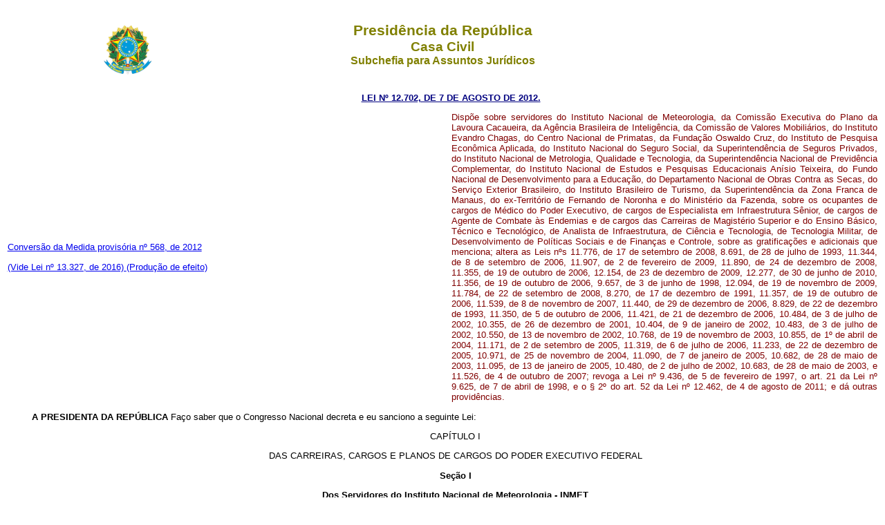

--- FILE ---
content_type: text/html
request_url: http://www.planalto.gov.br/CCivil_03/_Ato2011-2014/2012/Lei/L12702.htm
body_size: 287287
content:
<html xmlns="http://www.w3.org/TR/REC-html40" xmlns:o="urn:schemas-microsoft-com:office:office" xmlns:v="urn:schemas-microsoft-com:vml">
 <head>
  <meta content="Microsoft FrontPage 6.0" name="GENERATOR"/>
  <title>
   L12702
  </title>
  <link href="http://www.planalto.gov.br/ccivil_03/css/header.css" rel="stylesheet" type="text/css"/>
  <link href="https://www.planalto.gov.br/ccivil_03/css/header.css" rel="stylesheet" type="text/css"/>
  <link href="http://www.planalto.gov.br/ccivil_03/css/font.css" rel="stylesheet" type="text/css"/>
  <link href="https://www.planalto.gov.br/ccivil_03/css/font.css" rel="stylesheet" type="text/css"/>
 </head>
 <body style="text-align: justify">
  <header>
   <h1>
    Presid�ncia da Rep�blica
   </h1>
   <h2>
    Casa Civil
   </h2>
   <h3>
    Subchefia para Assuntos Jur�dicos
   </h3>
  </header>
  <p align="CENTER">
   <font color="#000080" face="Arial">
    <small>
     <strong>
      <a href="http://legislacao.planalto.gov.br/legisla/legislacao.nsf/Viw_Identificacao/lei%2012.702-2012?OpenDocument" style="color: rgb(0,0,128)">
       LEI N� 12.702, DE 7 DE AGOSTO DE 2012.
      </a>
     </strong>
    </small>
   </font>
  </p>
  <font face="Arial" size="2">
   <table border="0" cellpadding="0" cellspacing="0" width="100%">
    <tbody>
     <tr>
      <td width="51%">
       <p align="justify" style="text-indent: 0">
        <font face="Arial" size="2">
         <a href="http://www.planalto.gov.br/CCIVIL_03/_Ato2011-2014/2012/Mpv/568.htm">
          <font size="2">
           Convers�o da Medida provis�ria n� 568, de 2012
          </font>
         </a>
        </font>
       </p>
       <p align="justify" style="text-indent: 0">
        <font face="Arial" size="2">
         <span style="font-size: 10.0pt">
          <a href="../../../_Ato2015-2018/2016/Lei/L13327.htm#art5">
           (Vide Lei n� 13.327, de 2016)
          </a>
         </span>
         <a href="../../../_Ato2015-2018/2016/Lei/L13327.htm#art44">
          (Produ��o de efeito)
         </a>
        </font>
       </p>
      </td>
      <td width="49%">
       <p align="justify" style="text-indent: 0">
        <font color="#800000" face="Arial" size="2">
         Disp�e sobre servidores do Instituto Nacional de Meteorologia, da Comiss�o Executiva do Plano da Lavoura Cacaueira, da Ag�ncia Brasileira de Intelig�ncia, da Comiss�o de Valores Mobili�rios, do Instituto Evandro Chagas, do Centro Nacional de Primatas, da Funda��o Oswaldo Cruz, do Instituto de Pesquisa Econ�mica Aplicada, do Instituto Nacional do Seguro Social, da Superintend�ncia de Seguros Privados, do Instituto Nacional de Metrologia, Qualidade e Tecnologia, da Superintend�ncia Nacional de Previd�ncia Complementar, do Instituto Nacional de Estudos e Pesquisas Educacionais An�sio Teixeira, do Fundo Nacional de Desenvolvimento para a Educa��o, do Departamento Nacional de Obras Contra as Secas, do Servi�o Exterior Brasileiro, do Instituto Brasileiro de Turismo, da Superintend�ncia da Zona Franca de Manaus, do ex-Territ�rio de Fernando de Noronha e do Minist�rio da Fazenda, sobre os ocupantes de cargos de M�dico do Poder Executivo, de cargos de Especialista em Infraestrutura S�nior, de cargos de Agente de Combate �s Endemias e de cargos das Carreiras de Magist�rio Superior e do Ensino B�sico, T�cnico e Tecnol�gico, de Analista de Infraestrutura, de Ci�ncia e Tecnologia, de Tecnologia Militar, de Desenvolvimento de Pol�ticas Sociais e de Finan�as e Controle, sobre as gratifica��es e adicionais que menciona; altera as Leis n�s 11.776, de 17 de setembro de 2008, 8.691, de 28 de julho de 1993, 11.344, de 8 de setembro de 2006, 11.907, de 2 de fevereiro de 2009, 11.890, de 24 de dezembro de 2008, 11.355, de 19 de outubro de 2006, 12.154, de 23 de dezembro de 2009, 12.277, de 30 de junho de 2010, 11.356, de 19 de outubro de 2006, 9.657, de 3 de junho de 1998, 12.094, de 19 de novembro de 2009, 11.784, de 22 de setembro de 2008, 8.270, de 17 de dezembro de 1991, 11.357, de 19 de outubro de 2006, 11.539, de 8 de novembro de 2007, 11.440, de 29 de dezembro de 2006, 8.829, de 22 de dezembro de 1993, 11.350, de 5 de outubro de 2006, 11.421, de 21 de dezembro de 2006, 10.484, de 3 de julho de 2002, 10.355, de 26 de dezembro de 2001, 10.404, de 9 de janeiro de 2002, 10.483, de 3 de julho de 2002, 10.550, de 13 de novembro de 2002, 10.768, de 19 de novembro de 2003, 10.855, de 1� de abril de 2004, 11.171, de 2 de setembro de 2005, 11.319, de 6 de julho de 2006, 11.233, de 22 de dezembro de 2005, 10.971, de 25 de novembro de 2004, 11.090, de 7 de janeiro de 2005, 10.682, de 28 de maio de 2003, 11.095, de 13 de janeiro de 2005, 10.480, de 2 de julho de 2002, 10.683, de 28 de maio de 2003, e 11.526, de 4 de outubro de 2007; revoga a Lei n� 9.436, de 5 de fevereiro de 1997, o art. 21 da Lei n� 9.625, de 7 de abril de 1998, e o � 2� do art. 52 da Lei n� 12.462, de 4 de agosto de 2011; e d� outras provid�ncias.
        </font>
       </p>
      </td>
     </tr>
    </tbody>
   </table>
   <p class="MsoNormal" style="text-indent: 35px; text-align:justify">
    <b>
     <span style="color:black">
      A PRESIDENTA DA REP�BLICA
     </span>
    </b>
    <span style="color:black">
     Fa�o saber que o Congresso Nacional decreta e eu sanciono a seguinte Lei:
    </span>
   </p>
   <p class="cabea" style="text-indent: 1cm; text-align: center">
    <span style="color: black; font-weight: normal">
     CAP�TULO I
    </span>
   </p>
   <p class="cabea" style="text-indent: 1cm; text-align: center">
    <span style="color: black; font-weight: normal">
     DAS CARREIRAS, CARGOS E PLANOS DE CARGOS DO PODER EXECUTIVO FEDERAL
    </span>
    <span style="color:black">
    </span>
   </p>
   <p class="assinatura" style="text-indent: 1cm; text-align: center">
    <span style="color: black; font-weight:700">
     Se��o I
    </span>
   </p>
   <p class="assinatura" style="text-indent: 1cm; text-align: center">
    <b>
     <span style="color: black">
      Dos Servidores do Instituto Nacional de Meteorologia - INMET
     </span>
     <span style="color:black">
     </span>
    </b>
   </p>
   <p class="texto10" style="text-indent: 35px; text-align:justify">
    <span style="color: black; font-weight: normal">
     <a name="art1">
     </a>
     Art. 1� Fica institu�da, com efeitos financeiros a partir de 1� de julho de 2012, a Gratifica��o de Apoio � Execu��o de Atividades de Meteorologia - GEINMET, devida aos titulares de cargos de provimento efetivo regidos pela
     <a href="http://www.planalto.gov.br/CCIVIL_03/LEIS/L8112cons.htm">
      Lei n� 8.112, de 11 de dezembro de 1990,
     </a>
     integrantes do Plano Geral de Cargos do Poder Executivo - PGPE, de que trata a
     <a href="http://www.planalto.gov.br/CCIVIL_03/_Ato2004-2006/2006/Lei/L11357.htm">
      Lei n� 11.357, de 19 de outubro de 2006,
     </a>
     lotados e em efetivo exerc�cio no INMET, enquanto permanecerem nessa condi��o.
    </span>
   </p>
   <p class="texto10" style="text-indent: 35px; text-align:justify">
    <span style="color: black; font-weight: normal">
     � 1� Os valores da GEINMET s�o os constantes do Anexo I com efeitos financeiros a partir das datas nele estabelecidas.
    </span>
   </p>
   <p class="texto10" style="text-indent: 35px; text-align:justify">
    <span style="color: black; font-weight: normal">
     � 2� Os servidores que fizerem jus � GEINMET que cumprirem jornada de trabalho inferior a 40 (quarenta) horas semanais perceber�o a gratifica��o proporcional a sua jornada de trabalho.
    </span>
   </p>
   <p class="texto10" style="text-indent: 35px; text-align:justify">
    <span style="color: black; font-weight: normal">
     � 3� A GEINMET ser� paga em conjunto com a Gratifica��o de Desempenho do Plano Geral de Cargos do Poder Executivo - GDPGPE e n�o servir� de base de c�lculo para quaisquer outros benef�cios ou vantagens.
    </span>
   </p>
   <p class="texto10" style="text-indent: 35px; text-align:justify">
    <span style="color: black; font-weight: normal">
     � 4� A GEINMET somente integrar� os proventos da aposentadoria e as pens�es se houver sido percebida pelo servidor que a ela fizer jus por mais de 60 (sessenta) meses.
    </span>
   </p>
   <p class="texto10" style="text-indent: 35px; text-align:justify">
    <span style="color: black; font-weight: normal">
     � 5� A GEINMET n�o ser� devida nas hip�teses de cess�o.
    </span>
   </p>
   <p class="assinatura" style="text-indent: 1cm; text-align: center">
    <span style="color: black; font-weight:700">
     Se��o II
    </span>
   </p>
   <p class="assinatura" style="text-indent: 1cm; text-align: center">
    <span style="color: black; font-weight:700">
     Dos Servidores da Comiss�o Executiva do Plano da Lavoura Cacaueira - CEPLAC
    </span>
   </p>
   <p class="texto10" style="text-indent: 35px; text-align:justify">
    <span style="color: black; font-weight: normal">
     <a name="art2">
     </a>
     <strike>
      Art. 2� Fica institu�da, com efeitos financeiros a partir de 1� de julho de 2012, a Gratifica��o de Apoio � Execu��o de Atividades da Comiss�o Executiva do Plano da Lavoura Cacaueira - GECEPLAC, devida aos titulares de cargos de provimento efetivo regidos pela
      <a href="http://www.planalto.gov.br/CCIVIL_03/LEIS/L8112cons.htm">
       Lei n� 8.112, de 11 de dezembro de 1990,
      </a>
      integrantes do Plano Geral de Cargos do Poder Executivo - PGPE, de que trata a
      <a href="http://www.planalto.gov.br/CCIVIL_03/_Ato2004-2006/2006/Lei/L11357.htm">
       Lei n� 11.357, de 19 de outubro de 2006,
      </a>
      lotados e em efetivo exerc�cio na CEPLAC, enquanto permanecerem nessa condi��o.
     </strike>
    </span>
   </p>
   <p class="texto10" style="text-indent: 35px; text-align:justify">
    <span style="color: black">
     <a name="art2.">
     </a>
     Art. 2� Fica institu�da a Gratifica��o de Apoio � Execu��o de Atividades da Comiss�o Executiva do Plano da Lavoura Cacaueira - GECEPLAC, devida aos titulares de cargos de provimento efetivo regidos pela
     <a href="http://www.planalto.gov.br/CCIVIL_03/LEIS/L8112cons.htm">
      <span style="font-weight: normal">
       Lei n� 8.112, de 11 de dezembro de 1990
      </span>
      ,
     </a>
     integrantes do Plano Geral de Cargos do Poder Executivo - PGPE, de que trata a
     <a href="http://www.planalto.gov.br/CCIVIL_03/_Ato2004-2006/2006/Lei/L11357.htm">
      <span style="font-weight: normal">
       Lei n� 11.357, de 19 de outubro de 2006
      </span>
      ,
     </a>
     ou do Plano de Carreira dos Cargos de Atividades T�cnicas e Auxiliares de Fiscaliza��o Agropecu�ria - PCTAF, lotados e em efetivo exerc�cio na Ceplac, enquanto permanecerem nessa condi��o.
     <a href="../../../_Ato2015-2018/2016/Lei/L13324.htm#art85">
      (Reda��o dada pela Lei n� 13.324, de 2016)
     </a>
     <a href="../../../_Ato2015-2018/2016/Lei/L13324.htm#art98">
      (Produ��o de efeito)
     </a>
    </span>
   </p>
   <p class="texto10" style="text-indent: 35px; text-align:justify">
    <span style="color: black; font-weight: normal">
     <a name="art2�1">
     </a>
     � 1� Os valores da GECEPLAC s�o os constantes do Anexo II desta Lei, com efeitos financeiros a partir das datas nele estabelecidas.
    </span>
   </p>
   <p class="texto10" style="text-indent: 35px; text-align:justify">
    <span style="color: black; font-weight: normal">
     <a name="art2�2">
     </a>
     � 2� Os servidores que fizerem jus � GECEPLAC que cumprirem jornada de trabalho inferior a 40 (quarenta) horas semanais perceber�o a gratifica��o proporcional a sua jornada de trabalho.
    </span>
   </p>
   <p class="texto10" style="text-indent: 35px; text-align:justify">
    <span style="color: black; font-weight: normal">
     <a name="art2�3">
     </a>
     <strike>
      � 3� A GECEPLAC ser� paga em conjunto com a Gratifica��o de Desempenho do Plano Geral de Cargos do Poder Executivo - GDPGPE e n�o servir� de base de c�lculo para quaisquer outros benef�cios ou vantagens.
     </strike>
    </span>
   </p>
   <p class="texto10" style="text-indent: 35px; text-align:justify">
    <span style="color: black">
     <a name="art2�3.">
     </a>
     � 3� A Geceplac ser� paga em conjunto com a Gratifica��o de Desempenho do Plano Geral de Cargos do Poder Executivo - GDPGPE ou com a Gratifica��o de Desempenho de Atividade T�cnica e Auxiliar em Fiscaliza��o Agropecu�ria - GDTAF, e n�o servir� de base de c�lculo para quaisquer outros benef�cios ou vantagens.
     <a href="../../../_Ato2015-2018/2016/Lei/L13324.htm#art85">
      (Reda��o dada pela Lei n� 13.324, de 2016)
     </a>
     <a href="../../../_Ato2015-2018/2016/Lei/L13324.htm#art98">
      (Produ��o de efeito)
     </a>
    </span>
   </p>
   <p class="texto10" style="text-indent: 35px; text-align:justify">
    <span style="color: black; font-weight: normal">
     <a name="art2�4">
     </a>
     � 4� A GECEPLAC somente integrar� os proventos da aposentadoria e as pens�es se houver sido percebida pelo servidor que a ela fizer jus por mais de 60 (sessenta) meses.
    </span>
   </p>
   <p class="texto10" style="text-indent: 35px; text-align:justify">
    <span style="color: black; font-weight: normal">
     <a name="art2�5">
     </a>
     � 5� A GECEPLAC n�o ser� devida nas hip�teses de cess�o.
    </span>
   </p>
   <p class="assinatura" style="text-indent: 1cm; text-align: center">
    <span style="color: black; font-weight:700">
     Se��o III
    </span>
   </p>
   <p class="assinatura" style="text-indent: 1cm; text-align: center">
    <span style="color: black; font-weight:700">
     Do Plano de Carreiras e Cargos da Ag�ncia Brasileira de Intelig�ncia - ABIN
    </span>
   </p>
   <p class="texto10" style="text-indent: 35px; text-align:justify">
    <span style="color: black; font-weight: normal">
     <a name="art3">
     </a>
     Art. 3� A
     <a href="http://www.planalto.gov.br/CCIVIL_03/_Ato2007-2010/2008/Lei/L11776.htm">
      Lei n� 11.776, de 17 de setembro de 2008,
     </a>
     passa a vigorar com as seguintes altera��es:
    </span>
   </p>
   <blockquote>
    <blockquote>
     <p class="texto20" style="text-align: justify">
      <span style="color: black; font-weight: normal">
       �Art. 3� .............................................................................................................................
      </span>
     </p>
     <p class="texto10" style="text-align: justify">
      <span style="color: black; font-weight: normal">
       .................................................................................................................................................
      </span>
     </p>
     <p class="texto20" style="text-align: justify">
      <span style="color: black; font-weight: normal">
       <a href="http://www.planalto.gov.br/CCIVIL_03/_Ato2007-2010/2008/Lei/L11776.htm#art3%C2%A74.">
        � 4�
       </a>
       Os cargos de n�vel superior do Grupo Informa��es do Quadro de Pessoal da ABIN vagos ou que venham a vagar a partir de 5 de junho de 2008 s�o transformados em cargos de Oficial T�cnico de Intelig�ncia, e os cargos de n�vel intermedi�rio do Grupo Informa��es do Quadro de Pessoal da ABIN vagos ou que venham a vagar a partir de 5 de junho de 2008 s�o transformados em cargos de Agente T�cnico de Intelig�ncia.
      </span>
     </p>
     <p class="texto3" style="text-align: justify">
      <span lang="EN-US" style="color: black; font-weight: normal">
       ....................................................................................................................................� (NR)
      </span>
     </p>
     <p class="texto20" style="text-align: justify">
      <span lang="EN-US" style="color: black; font-weight: normal">
       <a href="http://www.planalto.gov.br/CCIVIL_03/_Ato2007-2010/2008/Lei/L11776.htm#art3a..">
        �Art. 3�-A.
       </a>
      </span>
      <span style="color: black; font-weight: normal">
       Os titulares do cargo efetivo de n�vel superior de Instrutor de Informa��es do Grupo Informa��es possuidores do Curso de Informa��es Categoria �A� da extinta Escola Nacional de Informa��es - EsNI ou do Curso de Aperfei�oamento em Intelig�ncia do extinto Centro de Forma��o e Aperfei�oamento de Recursos Humanos - CEFARH ou de curso equivalente da Escola de Intelig�ncia, titulado como Analista de Informa��es, em fun��o da forma��o espec�fica de que � possuidor, ficam enquadrados em cargos de Oficial de Intelig�ncia, integrantes da Carreira de que trata a al�nea
       <i>
        a
       </i>
       do inciso I do
      </span>
      <span style="color: black">
       caput
      </span>
      <span style="color: black; font-weight: normal">
       do art. 2� .
      </span>
     </p>
     <p class="texto3" style="text-align: justify">
      <span lang="EN-US" style="color: black; font-weight: normal">
       ......................................................................................................................................� (NR)
      </span>
     </p>
     <p class="texto20" style="text-align: justify">
      <span lang="EN-US" style="color: black; font-weight: normal">
       �Art. 6� ............... ........................................................
      </span>
     </p>
     <p class="texto20" style="text-align: justify">
      <span style="color: black; font-weight: normal">
       <a href="http://www.planalto.gov.br/CCIVIL_03/_Ato2007-2010/2008/Lei/L11776.htm#art6%C2%A71.">
        � 1�
       </a>
       Aos titulares dos cargos integrantes das Carreiras de que tratam a al�nea
       <i>
        a
       </i>
       do inciso I e a al�nea
       <i>
        a
       </i>
       do inciso II do
      </span>
      <span style="color: black">
       caput
      </span>
      <span style="color: black; font-weight: normal">
       do art. 2� aplica-se o regime de dedica��o exclusiva, com o impedimento do exerc�cio de outra atividade remunerada, p�blica ou privada, ressalvado o exerc�cio do magist�rio, havendo compatibilidade de hor�rios e aus�ncia de conflito de interesses, mediante autoriza��o espec�fica regulamentada em ato do Diretor-Geral da ABIN.
      </span>
     </p>
     <p class="texto20" style="text-align: justify">
      <span style="color: black; font-weight: normal">
       ......................................................................................................................................� (NR)
      </span>
     </p>
    </blockquote>
   </blockquote>
   <p class="texto10" style="text-indent: 35px; text-align:justify; margin-top:0; margin-bottom:0">
    <span style="color: black; font-weight: normal; text-decoration:line-through">
     <a name="art4">
     </a>
     Art. 4� A
     <a href="http://www.planalto.gov.br/CCIVIL_03/_Ato2007-2010/2008/Lei/L11776.htm">
      Lei n� 11.776, de 17 de setembro de 2008,
     </a>
     passa a vigorar acrescida do seguinte art. 42-A:&nbsp;&nbsp;&nbsp;&nbsp;
    </span>
<span style="font-size: 10.0pt; font-family: Arial; font-weight: normal; text-decoration:line-through">
&nbsp;</span><span style="color: black; font-weight: normal; text-decoration:line-through">&nbsp;</span><strike><a href="../../../_Ato2023-2026/2024/Mpv/mpv1286.htm#art214">(Revogado pela Medida Provis�ria n� 1.286, de 2024)</a></strike>&nbsp;&nbsp;&nbsp; <span style="font-size:10.0pt;font-family:&quot;Arial&quot;,sans-serif">
	<a href="../../../_Ato2023-2026/2025/Lei/L15141.htm#art217">(Revogado pela Lei n� 
15.141, de 2025)</a></span></p>
   <blockquote>
    <blockquote>
     <p class="texto20" style="text-align: justify; margin-top:0; margin-bottom:0">
      <span style="color: black; font-weight: normal; text-decoration:line-through">
       <a href="http://www.planalto.gov.br/CCIVIL_03/_Ato2007-2010/2008/Lei/L11776.htm#art42a.">
        �Art. 42-A.
       </a>
       A partir de 1� de julho de 2012, para fins de incorpora��o da GDAIN ou da GDACABIN aos proventos de aposentadoria ou �s pens�es, ser�o adotados os seguintes crit�rios:
      </span>
     </p>
     <p class="texto20" style="text-align: justify; margin-top:0; margin-bottom:0">
      <span style="color: black; font-weight: normal; text-decoration:line-through">
       I - para as aposentadorias e pens�es institu�das at� 19 de fevereiro de 2004, as gratifica��es ser�o correspondentes a 50 (cinquenta) pontos, considerados o n�vel, classe e padr�o do servidor;
      </span>
     </p>
     <p class="texto20" style="text-align: justify; margin-top:0; margin-bottom:0">
      <span style="color: black; font-weight: normal; text-decoration:line-through">
       II - para as aposentadorias e pens�es institu�das ap�s 19 de fevereiro de 2004:
      </span>
     </p>
     <p class="texto20" style="text-align: justify; margin-top:0; margin-bottom:0">
      <strike>
      <span style="color: black; font-weight: normal">
       a) quando percebidas por per�odo igual ou superior a 60 (sessenta) meses e aos servidores que deram origem � aposentadoria ou � pens�o se aplicar o disposto nos
      </span>
      <span style="color: black; ">
       <a href="http://www.planalto.gov.br/CCIVIL_03/Constituicao/Emendas/Emc/emc41.htm#art3">
        arts. 3�
       </a>
      </span>
      <span style="color: black; font-weight: normal">
       e
      </span>
      <span style="color: black; ">
       <a href="http://www.planalto.gov.br/CCIVIL_03/Constituicao/Emendas/Emc/emc41.htm#art6">
        6� da Emenda Constitucional n� 41, de 19 de dezembro de 2003
       </a>
      </span>
      <span style="color: black; font-weight: normal">
       , e no
      </span>
      <span style="color: black; ">
       <a href="http://www.planalto.gov.br/CCIVIL_03/Constituicao/Emendas/Emc/emc47.htm#art3">
        art. 3� da Emenda Constitucional n� 47, de 5 de julho de 2005,
       </a>
      </span>
      <span style="color: black; font-weight: normal">
       aplicar-se-� a m�dia dos pontos recebidos nos �ltimos 60 (sessenta) meses;
      </span>
     	</strike>
     </p>
     <p class="texto20" style="text-align: justify; margin-top:0; margin-bottom:0">
      <span style="color: black; font-weight: normal; text-decoration:line-through">
       b) quando percebidas por per�odo inferior a 60 (sessenta) meses, aos servidores de que trata a al�nea a deste inciso aplicar-se-�o os pontos constantes do inciso I do caput; e
      </span>
     </p>
     <p class="texto20" style="text-align: justify; margin-top:0; margin-bottom:0">
      <strike>
      <span style="color: black; font-weight: normal">
       III - para as aposentadorias e pens�es que n�o se enquadrem nas hip�teses previstas nos incisos I e II do caput, aplicar-se-�, para fins de c�lculo das aposentadorias e pens�es, o disposto na
      </span>
      <span style="color: black; ">
       <a href="http://www.planalto.gov.br/CCIVIL_03/_Ato2004-2006/2004/Lei/L10.887.htm">
        Lei n� 10.887, de 18 de junho de 2004.�
       </a>
      </span>
     	</strike>
     </p>
    </blockquote>
   </blockquote>
   <p class="texto10" style="text-indent: 35px; text-align:justify">
    <span style="color: black; font-weight: normal">
     <a name="art5">
     </a>
     Art. 5� O
     <a href="http://www.planalto.gov.br/CCIVIL_03/_Ato2007-2010/2008/Lei/L11776.htm#anexovi.c.">
      Anexo VI da Lei n� 11.776, de 17 de setembro de 2008,
     </a>
     passa a vigorar na forma do
     <a href="http://www.planalto.gov.br/CCIVIL_03/_Ato2011-2014/2012/Lei/L12702.htm#anexoiii">
      Anexo III desta Lei.
     </a>
    </span>
   </p>
   <p class="assinatura" style="text-indent: 1cm; text-align: center">
    <span style="color: black; font-weight:700">
     Se��o IV
    </span>
   </p>
   <p class="assinatura" style="text-indent: 1cm; text-align: center">
    <b>
     <span style="color: black">
      Das Carreiras da �rea de Ci�ncia e Tecnologia
     </span>
     <span style="color:black">
     </span>
    </b>
   </p>
   <p class="texto10" style="text-indent: 35px; text-align:justify">
    <span style="color: black; font-weight: normal">
     <a name="art6">
     </a>
     Art. 6� A
     <a href="http://www.planalto.gov.br/CCIVIL_03/LEIS/L8691.htm">
      Lei n� 8.691, de 28 de julho de 1993,
     </a>
     passa a vigorar com as seguintes altera��es:
    </span>
   </p>
   <blockquote>
    <blockquote>
     <p class="texto20" style="text-align: justify">
      <span style="color: black; font-weight: normal">
       �Art. 1� .............................................................................................................................
      </span>
     </p>
     <p class="texto20" style="text-align: justify">
      <span style="color: black; font-weight: normal">
       � 1� ....................................................................................................................................
      </span>
     </p>
     <p class="texto20" style="text-align: justify">
      <span style="color: black; font-weight: normal">
       .................................................................................................................................................
      </span>
     </p>
     <p class="texto20" style="text-align: justify">
      <span style="color: black; font-weight: normal">
       <a href="http://www.planalto.gov.br/CCIVIL_03/LEIS/L8691.htm#art1%C2%A71xxxi.">
        XXXI -
       </a>
       Comiss�o Executiva do Plano da Lavoura Cacaueira - CEPLAC, do Minist�rio da Agricultura, Pecu�ria e Abastecimento; e
      </span>
     </p>
     <p class="texto20" style="text-align: justify">
      <span style="color: black; font-weight: normal">
       XXXII - Instituto Nacional de Meteorologia - INMET, do Minist�rio da Agricultura, Pecu�ria e Abastecimento.
      </span>
     </p>
     <p class="texto20" style="text-align: justify">
      <span style="color: black; font-weight: normal">
       ...............................................................................................................................................
      </span>
     </p>
     <p class="texto20" style="text-align: justify">
      <span style="color: black; font-weight: normal">
       <a href="http://www.planalto.gov.br/CCIVIL_03/LEIS/L8691.htm#art1%C2%A73.">
        � 3�
       </a>
       O disposto nos arts. 26, 27 e 28 n�o se aplica aos servidores dos �rg�os de que tratam os incisos XXXI e XXXII do � 1� .� (NR)
      </span>
     </p>
    </blockquote>
   </blockquote>
   <p class="texto10" style="text-indent: 35px; text-align:justify">
    <span style="color: black; font-weight: normal">
     <a name="art7">
     </a>
     Art. 7� A
     <a href="http://www.planalto.gov.br/CCIVIL_03/_Ato2004-2006/2006/Lei/L11344.htm">
      Lei n� 11.344, de 8 de setembro de 2006,
     </a>
     passa a vigorar com a seguinte altera��o:
    </span>
   </p>
   <blockquote>
    <blockquote>
     <p class="texto20" style="text-align: justify">
      <span style="color: black; font-weight: normal">
       <a href="http://www.planalto.gov.br/CCIVIL_03/_Ato2004-2006/2006/Lei/L11344.htm#art18..">
        �Art. 18.
       </a>
       O valor do vencimento b�sico das Carreiras de Pesquisa em Ci�ncia e Tecnologia, de Desenvolvimento Tecnol�gico e de Gest�o, Planejamento e Infraestrutura em Ci�ncia e Tecnologia, de que trata a
      </span>
      <span style="color: black; font-family:Arial">
       <a href="http://www.planalto.gov.br/CCIVIL_03/LEIS/L8691.htm">
        Lei n� 8.691, de 28 de julho de 1993
       </a>
      </span>
      <span style="color: black; font-weight: normal">
       , � o disposto no Anexo VIII-A desta Lei, produzindo efeitos financeiros nas datas nele estabelecidas.� (NR)
      </span>
     </p>
    </blockquote>
   </blockquote>
   <p class="texto10" style="text-indent: 35px; text-align:justify">
    <span style="color: black; font-weight: normal">
     <a name="art8">
     </a>
     Art. 8� A
     <a href="http://www.planalto.gov.br/CCIVIL_03/_Ato2007-2010/2009/Lei/L11907.htm">
      Lei n� 11.907, de 2 de fevereiro de 2009,
     </a>
     passa a vigorar com a seguinte altera��o:
    </span>
   </p>
   <blockquote>
    <blockquote>
     <p class="texto20" style="text-align: justify">
      <span style="color: black; font-weight: normal">
       <a href="http://www.planalto.gov.br/CCIVIL_03/_Ato2007-2010/2009/Lei/L11907.htm#art55.">
        �Art. 55.
       </a>
       Fica institu�da a Retribui��o por Titula��o - RT a ser concedida aos titulares de cargos de provimento efetivo de n�vel superior integrantes das Carreiras de Pesquisa em Ci�ncia e Tecnologia, Desenvolvimento Tecnol�gico e de Gest�o, Planejamento e Infraestrutura em Ci�ncia e Tecnologia que sejam detentores do t�tulo de Doutor ou grau de Mestre ou sejam possuidores de certificado de conclus�o, com aproveitamento, de cursos de aperfei�oamento ou especializa��o, em conformidade com a classe, padr�o e titula��o ou certifica��o comprovada, nos termos do Anexo XIX desta Lei.
      </span>
     </p>
     <p class="texto3" style="text-align: justify">
      <span style="color: black; font-weight: normal">
       ......................................................................................................................................� (NR)
      </span>
     </p>
    </blockquote>
   </blockquote>
   <p class="texto10" style="text-indent: 35px; text-align:justify">
    <span style="color: black; font-weight: normal">
     <a name="art9">
     </a>
     Art. 9� A
     <a href="http://www.planalto.gov.br/CCIVIL_03/_Ato2007-2010/2009/Lei/L11907.htm">
      Lei n� 11.907, de 2 de fevereiro de 2009,
     </a>
     passa a vigorar com a seguinte altera��o:
    </span>
   </p>
   <blockquote>
    <blockquote>
     <p class="texto20" style="text-align: justify">
      <span style="color: black; font-weight: normal">
       <a href="http://www.planalto.gov.br/CCIVIL_03/_Ato2007-2010/2009/Lei/L11907.htm#art58a.">
        �Art. 58-A.
       </a>
       A partir de 1� de julho de 2012, o valor da GTEMPCT fica incorporado ao vencimento b�sico dos cargos de provimento efetivo de n�veis intermedi�rio e superior integrantes das Carreiras de Pesquisa em Ci�ncia e Tecnologia, de Desenvolvimento Tecnol�gico e de Gest�o, Planejamento e Infraestrutura em Ci�ncia e Tecnologia, de que trata a
       <a href="http://www.planalto.gov.br/CCIVIL_03/LEIS/L8691.htm">
        Lei n� 8.691, de 28 de julho de 1993,
       </a>
       conforme valores constantes do Anexo VIII-A desta Lei.
      </span>
     </p>
     <p class="texto20" style="text-align: justify">
      <span style="color: black; font-weight: normal">
       Par�grafo �nico. A partir da data de que trata o
      </span>
      <span style="color: black">
       caput
      </span>
      <span style="color: black; font-weight: normal">
       , fica extinta a Gratifica��o Tempor�ria de Atividade de Ci�ncia e Tecnologia - GTEMPCT de que trata o art. 58.� (NR)
      </span>
     </p>
    </blockquote>
   </blockquote>
   <p class="texto10" style="text-indent: 35px; text-align:justify">
    <span style="color: black; font-weight: normal">
     <a name="art10">
     </a>
     Art. 10. Os
     <a href="http://www.planalto.gov.br/CCIVIL_03/_Ato2004-2006/2006/Lei/L11344.htm#anexoviiia...">
      Anexos VIII-A
     </a>
     e
     <a href="http://www.planalto.gov.br/CCIVIL_03/_Ato2004-2006/2006/Lei/L11344.htm#anexoviiib...">
      VIII-B da Lei n� 11.344, de 8 de setembro de 2006,
     </a>
     passam a vigorar na forma dos
     <a href="http://www.planalto.gov.br/CCIVIL_03/_Ato2011-2014/2012/Lei/L12702.htm#anexoiv">
      Anexos IV
     </a>
     e
     <a href="http://www.planalto.gov.br/CCIVIL_03/_Ato2011-2014/2012/Lei/L12702.htm#anexov">
      V desta Lei.
     </a>
    </span>
   </p>
   <p class="assinatura" style="text-indent: 1cm; text-align: center">
    <span style="color: black; font-weight:700">
     Se��o V
    </span>
   </p>
   <p class="assinatura" style="text-indent: 1cm; text-align: center">
    <span style="color: black; font-weight:700">
     Do Plano de Carreiras e Cargos da Comiss�o de Valores Mobili�rios - CVM
    </span>
   </p>
   <p class="texto10" style="text-indent: 35px; text-align:justify; margin-top:0; margin-bottom:0">
    <span style="color: black; font-weight: normal; text-decoration:line-through">
     <a name="art11">
     </a>
     Art. 11. A
     <a href="http://www.planalto.gov.br/CCIVIL_03/_Ato2007-2010/2008/Lei/L11890.htm">
      Lei n� 11.890, de 24 de dezembro de 2008,
     </a>
     passa a vigorar com a seguinte altera��o:&nbsp;&nbsp;&nbsp;&nbsp;
    </span>
<span style="font-size: 10.0pt; font-family: Arial; font-weight: normal; text-decoration:line-through">
&nbsp;</span><span style="color: black; font-weight: normal; text-decoration:line-through">&nbsp;</span><strike><a href="../../../_Ato2023-2026/2024/Mpv/mpv1286.htm#art214">(Revogado pela Medida Provis�ria n� 1.286, de 2024)</a></strike>&nbsp;&nbsp;&nbsp; <span style="font-size:10.0pt;font-family:&quot;Arial&quot;,sans-serif">
	<a href="../../../_Ato2023-2026/2025/Lei/L15141.htm#art217">(Revogado pela Lei n� 
15.141, de 2025)</a></span></p>
   <blockquote>
    <blockquote>
     <p class="texto20" style="text-align: justify; margin-top:0; margin-bottom:0">
      <span style="color: black; font-weight: normal; text-decoration:line-through">
       <a href="http://www.planalto.gov.br/CCIVIL_03/_Ato2007-2010/2008/Lei/L11890.htm#art99a.">
        �Art. 99-A.
       </a>
       A partir de 1� de julho de 2012, para fins de incorpora��o da GDECVM ou GDASCVM aos proventos de aposentadoria ou �s pens�es, ser�o adotados os seguintes crit�rios:
      </span>
     </p>
     <p class="texto20" style="text-align: justify; margin-top:0; margin-bottom:0">
      <span style="color: black; font-weight: normal; text-decoration:line-through">
       I - para as aposentadorias e pens�es institu�das at� 19 de fevereiro de 2004, as gratifica��es ser�o correspondentes a 50 (cinquenta) pontos, considerados o n�vel, classe e padr�o do servidor;
      </span>
     </p>
     <p class="texto20" style="text-align: justify; margin-top:0; margin-bottom:0">
      <span style="color: black; font-weight: normal; text-decoration:line-through">
       II - para as aposentadorias e pens�es institu�das ap�s 19 de fevereiro de 2004:
      </span>
     </p>
     <p class="texto20" style="text-align: justify; margin-top:0; margin-bottom:0">
      <strike>
      <span style="color: black; font-weight: normal">
       a) quando percebidas por per�odo igual ou superior a 60 (sessenta) meses e aos servidores que deram origem � aposentadoria ou � pens�o se aplicar o disposto nos
      </span>
      <span style="color: black; ">
       <a href="http://www.planalto.gov.br/CCIVIL_03/LEIS/LCP/Lcp41.htm#art3">
        arts. 3�
       </a>
      </span>
      <span style="color: black; font-weight: normal">
       e
      </span>
      <span style="color: black; ">
       <a href="http://www.planalto.gov.br/CCIVIL_03/LEIS/LCP/Lcp41.htm#art6">
        6� da Emenda Constitucional n� 41, de 19 de dezembro de 2003
       </a>
      </span>
      <span style="color: black; font-weight: normal">
       , e no
      </span>
      <span style="color: black; ">
       <a href="http://www.planalto.gov.br/CCIVIL_03/Constituicao/Emendas/Emc/emc47.htm#art3">
        art. 3� da Emenda Constitucional n� 47, de 5 de julho de 2005
       </a>
      </span>
      <span style="color: black; font-weight: normal">
       , aplicar-se-� a m�dia dos pontos recebidos nos �ltimos 60 (sessenta) meses; e
      </span>
     	</strike>
     </p>
     <p class="texto20" style="text-align: justify; margin-top:0; margin-bottom:0">
      <strike>
      <span style="color: black; font-weight: normal">
       b) quando percebidas por per�odo inferior a 60 (sessenta) meses, aos servidores de que trata a al�nea
       <i>
        a
       </i>
       deste inciso aplicar-se-�o os pontos constantes do inciso I do
      </span>
      <span style="color: black">
       caput
      </span>
      <span style="color: black; font-weight: normal">
       ; e
      </span>
     	</strike>
     </p>
     <p class="texto20" style="text-align: justify; margin-top:0; margin-bottom:0">
      <strike>
      <span style="color: black; font-weight: normal">
       III - para as aposentadorias e pens�es que n�o se enquadrem nas hip�teses previstas nos incisos I e II do
      </span>
      <span style="color: black">
       caput
      </span>
      <span style="color: black; font-weight: normal">
       , aplicar-se-�, para fins de c�lculo das aposentadorias e pens�es, o disposto na
      </span>
      <span style="color: black; ">
       <a href="http://www.planalto.gov.br/CCIVIL_03/_Ato2004-2006/2004/Lei/L10.887.htm">
        Lei n� 10.887, de 18 de junho de 2004.
       </a>
      </span>
      <span style="color: black; font-weight: normal">
       � (NR)
      </span>
     	</strike>
     </p>
    </blockquote>
   </blockquote>
   <p class="assinatura" style="text-indent: 1cm; text-align: center">
    <span style="color: black; font-weight:700">
     Se��o VI
    </span>
   </p>
   <p class="assinatura" style="text-indent: 1cm; text-align: center">
    <span style="color: black; font-weight:700">
     Do Plano de Carreiras e Cargos de Pesquisa e Investiga��o Biom�dica em Sa�de P�blica do Instituto Evandro Chagas e do Centro Nacional de Primatas
    </span>
   </p>
   <p class="texto10" style="text-indent: 35px; text-align:justify">
    <span style="color: black; font-weight: normal">
     <a name="art12">
     </a>
     Art. 12. Os
     <a href="http://www.planalto.gov.br/CCIVIL_03/_Ato2007-2010/2009/Lei/Anexo/ANL11907/ANL11907-CXVII-CXXVI.htm#anexocxx..">
      Anexos CXX,
     </a>
     <a href="http://www.planalto.gov.br/CCIVIL_03/_Ato2007-2010/2009/Lei/Anexo/ANL11907/ANL11907-CXVII-CXXVI.htm#anexocxxiii..">
      CXXIII
     </a>
     e
     <a href="http://www.planalto.gov.br/CCIVIL_03/_Ato2007-2010/2009/Lei/Anexo/ANL11907/ANL11907-CXVII-CXXVI.htm#anexocxxiv..">
      CXXIV da Lei n� 11.907, de 2 de fevereiro de 2009,
     </a>
     passam a vigorar na forma dos
     <a href="http://www.planalto.gov.br/CCIVIL_03/_Ato2011-2014/2012/Lei/L12702.htm#anexovi">
      Anexos VI,
     </a>
     <a href="http://www.planalto.gov.br/CCIVIL_03/_Ato2011-2014/2012/Lei/L12702.htm#anexovii">
      VII
     </a>
     e
     <a href="http://www.planalto.gov.br/CCIVIL_03/_Ato2011-2014/2012/Lei/L12702.htm#anexoviii">
      VIII desta Lei.
     </a>
    </span>
   </p>
   <p class="assinatura" style="text-indent: 1cm; text-align: center">
    <span style="color: black; font-weight:700">
     Se��o VII
    </span>
   </p>
   <p class="assinatura" style="text-indent: 1cm; text-align: center">
    <span style="color: black; font-weight:700">
     Do Plano de Carreiras e Cargos da Funda��o Oswaldo Cruz - FIOCRUZ
    </span>
   </p>
   <p class="texto10" style="text-indent: 35px; text-align:justify">
    <span style="color: black; font-weight: normal">
     <a name="art13">
     </a>
     Art. 13. A
     <a href="http://www.planalto.gov.br/CCIVIL_03/_Ato2004-2006/2006/Lei/L11355.htm">
      Lei n� 11.355, de 19 de outubro de 2006,
     </a>
     passa a vigorar com as seguintes altera��es:
    </span>
   </p>
   <blockquote>
    <blockquote>
     <p class="texto20" style="text-align: justify">
      <span style="color: black; font-weight: normal">
       �Art. 41-B. ......................................................................................................................
      </span>
     </p>
     <p class="texto10" style="text-align: justify">
      <span style="color: black; font-weight: normal">
       .................................................................................................................................................
      </span>
     </p>
     <p class="texto20" style="text-align: justify">
      <span style="color: black; font-weight: normal">
       <a href="http://www.planalto.gov.br/CCIVIL_03/_Ato2004-2006/2006/Lei/L11355.htm#art41b%C2%A74.">
        � 4�
       </a>
       Os titulares de cargos de n�vel intermedi�rio das Carreiras a que se refere o
      </span>
      <span style="color: black">
       caput
      </span>
      <span style="color: black; font-weight: normal">
       somente far�o jus ao n�vel I da GQ se comprovada a participa��o em cursos de qualifica��o profissional com carga hor�ria m�nima de 180 (cento e oitenta) horas na forma disposta em regulamento.
      </span>
     </p>
     <p class="texto20" style="text-align: justify">
      <span style="color: black; font-weight: normal">
       � 5� Para fazer jus aos n�veis II e III da GQ, os titulares de cargos de n�vel intermedi�rio das Carreiras a que se refere o
      </span>
      <span style="color: black">
       caput
      </span>
      <span style="color: black; font-weight: normal">
       dever�o comprovar a participa��o em cursos de qualifica��o profissional com carga hor�ria m�nima de 250 (duzentas e cinquenta) horas e 360 (trezentas e sessenta) horas, respectivamente, na forma disposta em regulamento.�
      </span>
      <span lang="EN-US" style="color: black; font-weight: normal">
       (NR)
      </span>
     </p>
     <p class="texto20" style="text-align: justify">
      <span lang="EN-US" style="color: black; font-weight: normal">
       �Art. 41-C. ............................................................................................................
      </span>
     </p>
     <p class="texto10" style="text-align: justify">
      <span lang="PT" style="color: black; font-weight: normal">
       ................................................................................................................................................
      </span>
     </p>
     <p class="texto20" style="text-align: justify">
      <span style="color: black; font-weight: normal">
       <a href="http://www.planalto.gov.br/CCIVIL_03/_Ato2004-2006/2006/Lei/L11355.htm#art41cii..">
        II -
       </a>
       o portador do grau de Mestre ou t�tulo de Doutor perceber� a GQ em valor correspondente aos n�veis IV e V, respectivamente, de acordo com os valores constantes do Anexo IX-D desta Lei.
      </span>
     </p>
     <p class="texto3" style="text-align: justify">
      <span style="color: black; font-weight: normal">
       .......................................................................................................................................� (NR)
      </span>
     </p>
    </blockquote>
   </blockquote>
   <p class="texto10" style="text-indent: 35px; text-align:justify">
    <span style="color: black; font-weight: normal">
     <a name="art14">
     </a>
     Art. 14. Os
     <a href="http://www.planalto.gov.br/CCIVIL_03/_Ato2004-2006/2006/Lei/L11355.htm#anexoixa...">
      Anexos IX-A,
     </a>
     <a href="http://www.planalto.gov.br/CCIVIL_03/_Ato2004-2006/2006/Lei/L11355.htm#anexoixb...">
      IX-B
     </a>
     e
     <a href="http://www.planalto.gov.br/CCIVIL_03/_Ato2004-2006/2006/Lei/L11355.htm#anexoixd....">
      IX-D da Lei n� 11.355, de 19 de outubro de 2006,
     </a>
     passam a vigorar na forma dos
     <a href="http://www.planalto.gov.br/CCIVIL_03/_Ato2011-2014/2012/Lei/L12702.htm#anexoix">
      Anexos IX,
     </a>
     <a href="http://www.planalto.gov.br/CCIVIL_03/_Ato2011-2014/2012/Lei/L12702.htm#anexox">
      X
     </a>
     e
     <a href="http://www.planalto.gov.br/CCIVIL_03/_Ato2011-2014/2012/Lei/L12702.htm#anexoxi">
      XI desta Lei.
     </a>
    </span>
   </p>
   <p class="assinatura" style="text-indent: 1cm; text-align: center">
    <span style="color: black; font-weight:700">
     Se��o VIII
    </span>
   </p>
   <p class="assinatura" style="text-indent: 1cm; text-align: center">
    <span style="color: black; font-weight:700">
     Do Plano de Carreiras e Cargos da Funda��o Instituto de Pesquisa Econ�mica Aplicada - IPEA
    </span>
   </p>
   <p class="texto10" style="text-indent: 35px; text-align:justify">
    <span style="color: black; font-weight: normal">
     <a name="art15">
     </a>
     Art. 15. A
     <a href="http://www.planalto.gov.br/CCIVIL_03/_Ato2007-2010/2008/Lei/L11890.htm">
      Lei n� 11.890, de 24 de dezembro de 2008,
     </a>
     passa a vigorar acrescida do seguinte art. 132-A:
    </span>
   </p>
   <blockquote>
    <blockquote>
     <p class="texto20" style="text-align: justify">
      <span style="color: black; font-weight: normal">
       <a href="http://www.planalto.gov.br/CCIVIL_03/_Ato2007-2010/2008/Lei/L11890.htm#art132a.">
        �Art. 132-A.
       </a>
       A partir de 1� de julho de 2012, para fins de incorpora��o da GDAIPEA aos proventos de aposentadoria ou �s pens�es, ser�o adotados os seguintes crit�rios:
      </span>
     </p>
     <p class="texto20" style="text-align: justify">
      <span style="color: black; font-weight: normal">
       I - para as aposentadorias e pens�es institu�das at� 19 de fevereiro de 2004, a GDAIPEA ser� correspondente a 50 (cinquenta) pontos, considerados o n�vel, classe e padr�o do servidor;
      </span>
     </p>
     <p class="texto20" style="text-align: justify">
      <span style="color: black; font-weight: normal">
       II - para as aposentadorias e pens�es institu�das ap�s 19 de fevereiro de 2004:
      </span>
     </p>
     <p class="texto20" style="text-align: justify">
      <span style="color: black; font-weight: normal">
       a) quando percebidas por per�odo igual ou superior a 60 (sessenta) meses e aos servidores que deram origem � aposentadoria ou � pens�o se aplicar o disposto nos
      </span>
      <span style="color: black; ">
       <a href="http://www.planalto.gov.br/CCIVIL_03/LEIS/LCP/Lcp41.htm#art3">
        arts. 3�
       </a>
      </span>
      <span style="color: black; font-weight: normal">
       e
      </span>
      <span style="color: black; ">
       <a href="http://www.planalto.gov.br/CCIVIL_03/LEIS/LCP/Lcp41.htm#art6">
        6� da Emenda Constitucional n� 41, de 19 de dezembro de 2003
       </a>
      </span>
      <span style="color: black; font-weight: normal">
       , e no
      </span>
      <span style="color: black; ">
       <a href="http://www.planalto.gov.br/CCIVIL_03/Constituicao/Emendas/Emc/emc47.htm#art3">
        art. 3� da Emenda Constitucional n� 47, de 5 de julho de 2005
       </a>
      </span>
      <span style="color: black; font-weight: normal">
       , aplicar-se-� a m�dia dos pontos recebidos nos �ltimos 60 (sessenta) meses; e
      </span>
     </p>
     <p class="texto20" style="text-align: justify">
      <span style="color: black; font-weight: normal">
       b) quando percebidas por per�odo inferior a 60 (sessenta) meses, aos servidores de que trata a al�nea
       <i>
        a
       </i>
       deste inciso aplicar-se-�o os pontos constantes do inciso I do
      </span>
      <span style="color: black">
       caput
      </span>
      <span style="color: black; font-weight: normal">
       ; e
      </span>
     </p>
     <p class="texto20" style="text-align: justify">
      <span style="color: black; font-weight: normal">
       III - para as aposentadorias e pens�es que n�o se enquadrem nas hip�teses previstas nos incisos I e II do
      </span>
      <span style="color: black">
       caput
      </span>
      <span style="color: black; font-weight: normal">
       , aplicar-se-�, para fins de c�lculo das aposentadorias e pens�es, o disposto na
      </span>
      <span style="color: black; ">
       <a href="http://www.planalto.gov.br/CCIVIL_03/_Ato2004-2006/2004/Lei/L10.887.htm">
        Lei n� 10.887, de 18 de junho de 2004.�
       </a>
      </span>
     </p>
    </blockquote>
   </blockquote>
   <p class="assinatura" style="text-indent: 1cm; text-align: center">
    <span style="color: black; font-weight:700">
     Se��o IX
    </span>
   </p>
   <p class="assinatura" style="text-indent: 1cm; text-align: center">
    <span style="color: black; font-weight:700">
     Do Plano de Carreiras e Cargos do Instituto Nacional de Metrologia, Qualidade e Tecnologia - INMETRO
    </span>
   </p>
   <p class="texto10" style="text-indent: 35px; text-align:justify">
    <span style="color: black; font-weight: normal">
     <a name="art16">
     </a>
     Art. 16. Os
     <a href="http://www.planalto.gov.br/CCIVIL_03/_Ato2004-2006/2006/Lei/L11355.htm#anexoxi....">
      Anexos XI
     </a>
     e
     <a href="http://www.planalto.gov.br/CCIVIL_03/_Ato2004-2006/2006/Lei/L11355.htm#anexoxia...">
      XI-A da Lei n� 11.355, de 19 de outubro de 2006,
     </a>
     passam a vigorar na forma dos
     <a href="http://www.planalto.gov.br/CCIVIL_03/_Ato2011-2014/2012/Lei/L12702.htm#anexoxii">
      Anexos XII
     </a>
     e
     <a href="http://www.planalto.gov.br/CCIVIL_03/_Ato2011-2014/2012/Lei/L12702.htm#anexoxiii">
      XIII desta Lei.
     </a>
    </span>
   </p>
   <p class="assinatura" style="text-indent: 1cm; text-align: center">
    <span style="color: black; font-weight:700">
     Se��o X
    </span>
   </p>
   <p class="assinatura" style="text-indent: 1cm; text-align: center">
    <span style="color: black; font-weight:700">
     Do vencimento b�sico dos cargos de n�vel auxiliar do Plano Especial de Cargos do Minist�rio da Fazenda
    </span>
   </p>
   <p class="texto10" style="text-indent: 35px; text-align:justify">
    <span style="color: black; font-weight: normal">
     <a name="art17">
     </a>
     Art. 17. O
     <a href="http://www.planalto.gov.br/CCIVIL_03/_Ato2007-2010/2009/Lei/Anexo/ANL11907/ANL11907-CXXXVI-CXLIII.htm#anexocxl.c.">
      Anexo CXL da Lei n� 11.907, de 2 de fevereiro de 2009,
     </a>
     passa a vigorar na forma do
     <a href="http://www.planalto.gov.br/CCIVIL_03/_Ato2011-2014/2012/Lei/L12702.htm#anexoxiv">
      Anexo XIV desta Lei
     </a>
     com efeitos financeiros a partir das datas nele especificadas.
    </span>
   </p>
   <p class="assinatura" style="text-indent: 1cm; text-align: center">
    <span style="color: black; font-weight:700">
     Se��o XI
    </span>
   </p>
   <p class="assinatura" style="text-indent: 1cm; text-align: center">
    <span style="color: black; font-weight:700">
     Do Plano de Carreiras e Cargos da Superintend�ncia Nacional de Previd�ncia Complementar - PREVIC
    </span>
   </p>
   <p class="texto10" style="text-indent: 35px; text-align:justify">
    <span style="color: black; font-weight: normal">
     <a name="art18">
     </a>
     Art. 18. O
     <a href="http://www.planalto.gov.br/CCIVIL_03/_Ato2007-2010/2009/Lei/L12154.htm#anexoiv">
      Anexo IV da Lei n� 12.154, de 23 de dezembro de 2009,
     </a>
     passa a vigorar na forma do
     <a href="http://www.planalto.gov.br/CCIVIL_03/_Ato2011-2014/2012/Lei/L12702.htm#anexoxv">
      Anexo XV desta Lei.
     </a>
    </span>
   </p>
   <p class="assinatura" style="text-indent: 1cm; text-align: center">
    <span style="color: black; font-weight:700">
     Se��o XII
    </span>
   </p>
   <p class="assinatura" style="text-indent: 1cm; text-align: center">
    <span style="color: black; font-weight:700">
     Da correla��o da estrutura remunerat�ria de cargos espec�ficos para os cargos do Instituto Nacional do Seguro Social - INSS
    </span>
   </p>
   <p class="texto10" style="text-indent: 35px; text-align:justify">
    <span style="color: black; font-weight: normal">
     <a name="art19">
     </a>
     Art. 19. A
     <a href="http://www.planalto.gov.br/CCIVIL_03/_Ato2007-2010/2010/Lei/L12277.htm#anexoxiia.">
      Lei n� 12.277, de 30 de junho de 2010,
     </a>
     passa a vigorar acrescida do
     <a href="http://www.planalto.gov.br/CCIVIL_03/_Ato2007-2010/2010/Lei/L12277.htm#anexoiia.">
      Anexo XII-A,
     </a>
     na forma do
     <a href="http://www.planalto.gov.br/CCIVIL_03/_Ato2011-2014/2012/Lei/L12702.htm#anexoxvi">
      Anexo XVI desta Lei.
     </a>
    </span>
   </p>
   <p class="assinatura" style="text-indent: 1cm; text-align: center">
    <span style="color: black; font-weight:700">
     Se��o XIII
    </span>
   </p>
   <p class="assinatura" style="text-indent: 1cm; text-align: center">
    <span style="color: black; font-weight:700">
     Do vencimento b�sico dos cargos do Plano Especial de Cargos da Superintend�ncia da Zona Franca de Manaus - SUFRAMA e do Instituto Brasileiro de Turismo - EMBRATUR
    </span>
   </p>
   <p class="texto10" style="text-indent: 35px; text-align:justify">
    <span style="color: black; font-weight: normal">
     <a name="art20">
     </a>
     Art. 20. Os
     <a href="http://www.planalto.gov.br/CCIVIL_03/_Ato2004-2006/2006/Lei/L11356.htm#anexoiiib.">
      Anexos III
     </a>
     e
     <a href="http://www.planalto.gov.br/CCIVIL_03/_Ato2004-2006/2006/Lei/L11356.htm#anexovib.">
      VI da Lei n� 11.356, de 19 de outubro de 2006,
     </a>
     passam a vigorar na forma dos
     <a href="http://www.planalto.gov.br/CCIVIL_03/_Ato2011-2014/2012/Lei/L12702.htm#anexoxvii">
      Anexos XVII
     </a>
     e
     <a href="http://www.planalto.gov.br/CCIVIL_03/_Ato2011-2014/2012/Lei/L12702.htm#anexoxviii">
      XVIII desta Lei,
     </a>
     com efeitos financeiros a partir das datas neles especificadas.
    </span>
   </p>
   <p class="assinatura" style="text-indent: 1cm; text-align: center">
    <span style="color: black; font-weight:700">
     Se��o XIV
    </span>
   </p>
   <p class="assinatura" style="text-indent: 1cm; text-align: center">
    <span style="color: black; font-weight:700">
     Do Plano de Carreiras e Cargos da Superintend�ncia de Seguros Privados - SUSEP
    </span>
   </p>
   <p class="texto10" style="text-indent: 35px; text-align:justify; margin-top:0; margin-bottom:0">
    <span style="color: black; font-weight: normal; text-decoration:line-through">
     <a name="art21">
     </a>
     Art. 21. A
     <a href="http://www.planalto.gov.br/CCIVIL_03/_Ato2007-2010/2008/Lei/L11890.htm">
      Lei n� 11.890, de 24 de dezembro de 2008,
     </a>
     passa a vigorar com a seguinte altera��o:&nbsp;&nbsp;&nbsp;&nbsp;
    </span>
<span style="font-size: 10.0pt; font-family: Arial; font-weight: normal; text-decoration:line-through">
&nbsp;</span><span style="color: black; font-weight: normal; text-decoration:line-through">&nbsp;</span><strike><a href="../../../_Ato2023-2026/2024/Mpv/mpv1286.htm#art214">(Revogado pela Medida Provis�ria n� 1.286, de 2024)</a></strike>&nbsp;&nbsp;&nbsp; <span style="font-size:10.0pt;font-family:&quot;Arial&quot;,sans-serif">
	<a href="../../../_Ato2023-2026/2025/Lei/L15141.htm#art217">(Revogado pela Lei n� 
15.141, de 2025)</a></span></p>
   <blockquote>
    <blockquote>
     <p class="texto20" style="text-align: justify; margin-top:0; margin-bottom:0">
      <span style="color: black; font-weight: normal; text-decoration:line-through">
       <a href="http://www.planalto.gov.br/CCIVIL_03/_Ato2007-2010/2008/Lei/L11890.htm#art64a.">
        �Art. 64-A.
       </a>
       A partir de 1� de julho de 2012, para fins de incorpora��o da GDASUSEP aos proventos de aposentadoria ou �s pens�es, ser�o adotados os seguintes crit�rios:
      </span>
     </p>
     <p class="texto20" style="text-align: justify; margin-top:0; margin-bottom:0">
      <span style="color: black; font-weight: normal; text-decoration:line-through">
       I - para as aposentadorias e pens�es institu�das at� 19 de fevereiro de 2004, a GDASUSEP ser� correspondente a 50 (cinquenta) pontos, considerados o n�vel, classe e padr�o do servidor;
      </span>
     </p>
     <p class="texto20" style="text-align: justify; margin-top:0; margin-bottom:0">
      <span style="color: black; font-weight: normal; text-decoration:line-through">
       II - para as aposentadorias e pens�es institu�das ap�s 19 de fevereiro de 2004:
      </span>
     </p>
     <p class="texto20" style="text-align: justify; margin-top:0; margin-bottom:0">
      <strike>
      <span style="color: black; font-weight: normal">
       a) quando percebidas por per�odo igual ou superior a 60 (sessenta) meses e aos servidores que deram origem � aposentadoria ou � pens�o se aplicar o disposto nos
      </span>
      <span style="color: black; ">
       <a href="http://www.planalto.gov.br/CCIVIL_03/LEIS/LCP/Lcp41.htm#art3">
        arts. 3�
       </a>
      </span>
      <span style="color: black; font-weight: normal">
       e
      </span>
      <span style="color: black; ">
       <a href="http://www.planalto.gov.br/CCIVIL_03/LEIS/LCP/Lcp41.htm#art6">
        6� da Emenda Constitucional n� 41, de 19 de dezembro de 2003
       </a>
      </span>
      <span style="color: black; font-weight: normal">
       , e no
      </span>
      <span style="color: black; ">
       <a href="http://www.planalto.gov.br/CCIVIL_03/Constituicao/Emendas/Emc/emc47.htm#art3">
        art. 3� da Emenda Constitucional n� 47, de 5 de julho de 2005,
       </a>
      </span>
      <span style="color: black; font-weight: normal">
       aplicar-se-� a m�dia dos pontos recebidos nos �ltimos 60 (sessenta) meses; e
      </span>
     	</strike>
     </p>
     <p class="texto20" style="text-align: justify; margin-top:0; margin-bottom:0">
      <strike>
      <span style="color: black; font-weight: normal">
       b) quando percebidas por per�odo inferior a 60 (sessenta) meses, aos servidores de que trata a al�nea
       <i>
        a
       </i>
       deste inciso aplicar-se-�o os pontos constantes do inciso I do
      </span>
      <span style="color: black">
       caput
      </span>
      <span style="color: black; font-weight: normal">
       ; e
      </span>
     	</strike>
     </p>
     <p class="texto20" style="text-align: justify; margin-top:0; margin-bottom:0">
      <strike>
      <span style="color: black; font-weight: normal">
       III - para as aposentadorias e pens�es que n�o se enquadrem nas hip�teses previstas nos incisos I e II do
      </span>
      <span style="color: black">
       caput
      </span>
      <span style="color: black; font-weight: normal">
       , aplicar-se-�, para fins de c�lculo das aposentadorias e pens�es, o disposto na
      </span>
      <span style="color: black; ">
       <a href="http://www.planalto.gov.br/CCIVIL_03/_Ato2004-2006/2004/Lei/L10.887.htm">
        Lei n� 10.887, de 18 de junho de 2004.
       </a>
      </span>
      <span style="color: black; font-weight: normal">
       � (NR)
      </span>
     	</strike>
     </p>
    </blockquote>
   </blockquote>
   <p class="assinatura" style="text-indent: 1cm; text-align: center">
    <span style="color: black; font-weight:700">
     Se��o XV
    </span>
   </p>
   <p class="assinatura" style="text-indent: 1cm; text-align: center">
    <span style="color: black; font-weight:700">
     Da Carreira de Finan�as e Controle
    </span>
   </p>
   <p class="texto10" style="text-indent: 35px; text-align:justify">
    <span style="color: black; font-weight: normal">
     <a name="art22">
     </a>
     Art. 22. A
     <a href="http://www.planalto.gov.br/CCIVIL_03/_Ato2007-2010/2008/Lei/L11890.htm">
      Lei n� 11.890, de 24 de dezembro de 2008,
     </a>
     passa a vigorar com a seguinte altera��o:
    </span>
   </p>
   <blockquote>
    <blockquote>
     <p class="texto20" style="text-align: justify">
      <span style="color: black; font-weight: normal">
       �Art. 18. ...........................................................................................................................
      </span>
     </p>
     <p class="texto20" style="text-align: justify">
      <span style="color: black; font-weight: normal">
       .................................................................................................................................................
      </span>
     </p>
     <p class="texto20" style="text-align: justify">
      <span style="color: black; font-weight: normal">
       <a href="http://www.planalto.gov.br/CCIVIL_03/_Ato2007-2010/2008/Lei/L11890.htm#art18vii.">
        VII -
       </a>
       exerc�cio de cargo de auditor-chefe ou equivalente de empresa p�blica ou sociedade de economia mista federal, exclusivamente para servidor da Carreira de Finan�as e Controle.� (NR)
      </span>
     </p>
    </blockquote>
   </blockquote>
   <p class="assinatura" style="text-indent: 1cm; text-align: center">
    <span style="color: black; font-weight:700">
     Se��o XVI
    </span>
   </p>
   <p class="assinatura" style="text-indent: 1cm; text-align: center">
    <span style="color: black; font-weight:700">
     Da Carreira de Tecnologia Militar
    </span>
   </p>
   <p class="texto10" style="text-indent: 35px; text-align:justify">
    <span style="color: black; font-weight: normal">
     <a name="art23">
     </a>
     Art. 23. A
     <a href="http://www.planalto.gov.br/CCIVIL_03/LEIS/L9657.htm">
      Lei n� 9.657, de 3 de junho de 1998,
     </a>
     passa a vigorar com a seguinte altera��o:
    </span>
   </p>
   <blockquote>
    <blockquote>
     <p class="texto20" style="text-align: justify">
      <span style="color: black; font-weight: normal">
       �Art. 21-B. ......................................................................................................................
      </span>
     </p>
     <p class="texto10" style="text-align: justify">
      <span style="color: black; font-weight: normal">
       ................................................................................................................................................
      </span>
     </p>
     <p class="texto20" style="text-align: justify">
      <span style="color: black; font-weight: normal">
       <a href="http://www.planalto.gov.br/CCIVIL_03/LEIS/L9657.htm#art21b%C2%A74.">
        � 4�
       </a>
       Os titulares de cargos de n�vel intermedi�rio das Carreiras a que se refere o
      </span>
      <span style="color: black">
       caput
      </span>
      <span style="color: black; font-weight: normal">
       somente far�o jus ao n�vel I da GQ se comprovada a participa��o em cursos de qualifica��o profissional com carga hor�ria m�nima de 180 (cento e oitenta) horas, ou se reconhecida a qualifica��o profissional adquirida em, no m�nimo, 10 (dez) anos de efetivo exerc�cio no cargo, mediante aplica��o de prova pr�tica e/ou escrita, por institui��o de ensino vinculada ao Minist�rio da Defesa ou aos Comandos Militares, na forma disposta em ato do Ministro de Estado da Defesa, permitida a delega��o aos Comandantes das For�as Armadas.
      </span>
     </p>
     <p class="texto20" style="text-align: justify">
      <span style="color: black; font-weight: normal">
       � 5� Para fazer jus aos n�veis II e III da GQ, os servidores a que se refere o
      </span>
      <span style="color: black">
       caput
      </span>
      <span style="color: black; font-weight: normal">
       dever�o comprovar a participa��o em cursos de qualifica��o profissional com carga hor�ria m�nima de 250 (duzentas e cinquenta) horas e 360 (trezentas e sessenta) horas, respectivamente, na forma disposta em regulamento.
      </span>
     </p>
     <p class="texto3" style="text-align: justify">
      <span style="color: black; font-weight: normal">
       .....................................................................................................................................� (NR)
      </span>
     </p>
    </blockquote>
   </blockquote>
   <p class="texto10" style="text-indent: 35px; text-align:justify">
    <span style="color: black; font-weight: normal">
     <a name="art24">
     </a>
     Art. 24. O
     <a href="http://www.planalto.gov.br/CCIVIL_03/LEIS/L9657.htm#anexoi.inter.">
      Anexo I da Lei n� 9.657, de 3 de junho de 1998,
     </a>
     passa a vigorar na forma do
     <a href="http://www.planalto.gov.br/CCIVIL_03/_Ato2011-2014/2012/Lei/L12702.htm#anexoxix">
      Anexo XIX desta Lei.
     </a>
    </span>
   </p>
   <p class="texto10" style="text-indent: 35px; text-align:justify">
    <span style="color: black; font-weight: normal">
     <a name="art25">
     </a>
     Art. 25. O
     <a href="http://www.planalto.gov.br/CCIVIL_03/_Ato2004-2006/2006/Lei/L11355.htm#anexoxxi....">
      Anexo XXI da Lei n� 11.355, de 19 de outubro de 2006,
     </a>
     passa a vigorar na forma do
     <a href="http://www.planalto.gov.br/CCIVIL_03/_Ato2011-2014/2012/Lei/L12702.htm#anexoxx">
      Anexo XX desta Lei.
     </a>
    </span>
   </p>
   <p class="assinatura" style="text-indent: 1cm; text-align: center">
    <span style="color: black; font-weight:700">
     Se��o XVII
    </span>
   </p>
   <p class="assinatura" style="text-indent: 1cm; text-align: center">
    <span style="color: black; font-weight:700">
     Da Carreira de Desenvolvimento de Pol�ticas Sociais
    </span>
   </p>
   <p class="texto10" style="text-indent: 35px; text-align:justify">
    <span style="color: black; font-weight: normal">
     <a name="art26">
     </a>
     Art. 26. A
     <a href="http://www.planalto.gov.br/CCIVIL_03/_Ato2007-2010/2009/Lei/L12094.htm">
      Lei n� 12.094, de 19 de novembro de 2009,
     </a>
     passa a vigorar com as seguintes altera��es:
    </span>
   </p>
   <blockquote>
    <blockquote>
     <p class="texto20" style="text-align: justify">
      <span style="color: black; font-weight: normal">
       �Art. 6� ..........................................................................................................................
      </span>
     </p>
     <p class="texto20" style="text-align: justify">
      <span style="color: black; font-weight: normal">
       <a href="http://www.planalto.gov.br/CCIVIL_03/_Ato2007-2010/2009/Lei/L12094.htm#art6i.">
        I -
       </a>
       m�ximo de 100 (cem) pontos por servidor; e
      </span>
     </p>
     <p class="texto20" style="text-align: justify">
      <span style="color: black; font-weight: normal">
       II - m�nimo de 30 (trinta) pontos por servidor.
      </span>
     </p>
     <p class="texto3" style="text-align: justify">
      <span style="color: black; font-weight: normal">
       .....................................................................................................................................� (NR)
      </span>
     </p>
     <p class="texto20" style="text-align: justify">
      <span style="color: black; font-weight: normal">
       <a href="http://www.planalto.gov.br/CCIVIL_03/_Ato2007-2010/2009/Lei/L12094.htm#art11.">
        �Art. 11.
       </a>
       At� que sejam processados os resultados do primeiro per�odo de avalia��o de desempenho, a GDAPS ser� paga no valor correspondente a 80 (oitenta) pontos.
      </span>
     </p>
     <p class="texto3" style="text-align: justify">
      <span style="color: black; font-weight: normal">
       ....................................................................................................................................� (NR)
      </span>
     </p>
     <p class="texto20" style="text-align: justify">
      <span style="color: black; font-weight: normal">
       <a href="http://www.planalto.gov.br/CCIVIL_03/_Ato2007-2010/2009/Lei/L12094.htm#art12.">
        �Art. 12.
       </a>
       At� que seja processada a primeira avalia��o de desempenho individual que venha a surtir efeito financeiro, o servidor nomeado para cargo efetivo e aquele que tenha retornado de licen�a sem vencimento ou cess�o sem direito � percep��o da GDAPS no decurso do ciclo de avalia��o receber� a gratifica��o no valor correspondente a 80 (oitenta) pontos.� (NR)
      </span>
     </p>
     <p class="texto20" style="text-align: justify">
      <span style="color: black; font-weight: normal">
       <a href="http://www.planalto.gov.br/CCIVIL_03/_Ato2007-2010/2009/Lei/L12094.htm#art13.">
        �Art. 13.
       </a>
       O titular de cargo efetivo da Carreira de Desenvolvimento de Pol�ticas Sociais em efetivo exerc�cio em seu �rg�o de lota��o, quando investido em cargo em Comiss�o de Natureza Especial, DAS-6, DAS-5, DAS-4 ou equivalente, far� jus � GDAPS calculada com base no valor m�ximo da parcela individual somado ao resultado da avalia��o institucional do per�odo.� (NR)
      </span>
     </p>
    </blockquote>
   </blockquote>
   <p class="assinatura" style="text-indent: 1cm; text-align: center">
    <span style="color: black; font-weight:700">
     Se��o XVIII
    </span>
   </p>
   <p class="assinatura" style="text-indent: 1cm; text-align: center">
    <span style="color: black; font-weight:700">
     Das Carreiras de Magist�rio Superior e do Ensino B�sico, T�cnico e Tecnol�gico
    </span>
   </p>
   <p class="texto10" style="text-indent: 1cm; text-align:justify">
    <span style="color: black; font-weight: normal">
     <a name="art27">
     </a>
     Art. 27. A
     <a href="http://www.planalto.gov.br/CCIVIL_03/_Ato2007-2010/2008/Lei/L11784.htm">
      Lei n� 11.784, de 22 de setembro de 2008,
     </a>
     passa a vigorar com as seguintes altera��es:
    </span>
   </p>
   <blockquote>
    <blockquote>
     <p class="texto20" style="text-align: justify">
      <span style="color: black; font-weight: normal">
       <a href="http://www.planalto.gov.br/CCIVIL_03/_Ato2007-2010/2008/Lei/L11784.htm#art20a.">
        �Art. 20-A.
       </a>
       A partir de 1� de mar�o de 2012, a estrutura remunerat�ria dos cargos integrantes da Carreira do Magist�rio Superior de que trata a
       <a href="http://www.planalto.gov.br/CCIVIL_03/LEIS/L7596.htm">
        Lei n� 7.596, de 10 de abril de 1987,
       </a>
       ser� composta de:
      </span>
     </p>
     <p class="texto20" style="text-align: justify">
      <span style="color: black; font-weight: normal">
       I - Vencimento B�sico; e
      </span>
     </p>
     <p class="texto20" style="text-align: justify">
      <span style="color: black; font-weight: normal">
       II - Retribui��o por Titula��o - RT.
      </span>
     </p>
     <p class="texto20" style="text-align: justify">
      <span style="color: black; font-weight: normal">
       Par�grafo �nico. A partir de 1� de mar�o de 2012, fica extinta a Gratifica��o Espec�fica do Magist�rio Superior - GEMAS.�
      </span>
      <span lang="EN-US" style="color: black; font-weight: normal">
       (NR)
      </span>
     </p>
     <p class="texto20" style="text-align: justify">
      <span style="color: black; font-weight: normal">
       <a href="http://www.planalto.gov.br/CCIVIL_03/_Ato2007-2010/2008/Lei/L11784.htm#art21a.">
        �Art. 21-A.
       </a>
      </span>
      <span lang="EN-US" style="color: black; font-weight: normal">
      </span>
      <span style="color: black; font-weight: normal">
       A partir de 1� de mar�o de 2012, o valor referente � GEMAS fica incorporado � Tabela de Vencimento B�sico dos servidores integrantes da Carreira do Magist�rio Superior de que trata a
       <a href="http://www.planalto.gov.br/CCIVIL_03/LEIS/L7596.htm">
        Lei n� 7.596, de 10 de abril de 1987,
       </a>
       conforme valores estabelecidos no
       <a href="http://www.planalto.gov.br/CCIVIL_03/_Ato2004-2006/2006/Lei/L11344.htm#anexoiva....">
        Anexo IV-A da Lei n� 11.344, de 8 de setembro de 2006.
       </a>
      </span>
     </p>
     <p class="texto20" style="text-align: justify">
      <span style="color: black; font-weight: normal">
       Par�grafo �nico. A partir da data de que trata o
      </span>
      <span style="color: black">
       caput
      </span>
      <span style="color: black; font-weight: normal">
       , os integrantes da Carreira do Magist�rio Superior, de que trata a
       <a href="http://www.planalto.gov.br/CCIVIL_03/LEIS/L7596.htm">
        Lei n� 7.596, de 10 de abril de 1987,
       </a>
       al�m das gratifica��es e vantagens dispostas no art. 21, n�o far�o jus � percep��o da Gratifica��o Espec�fica do Magist�rio Superior - GEMAS, de que trata a
       <a href="http://www.planalto.gov.br/CCIVIL_03/_Ato2004-2006/2006/Lei/L11344.htm">
        Lei n� 11.344, de 8 de setembro de 2006.
       </a>
       �
      </span>
      <span lang="EN-US" style="color: black; font-weight: normal">
       (NR)
      </span>
     </p>
     <p class="texto20" style="text-align: justify">
      <span style="color: black; font-weight: normal">
       <a href="http://www.planalto.gov.br/CCIVIL_03/_Ato2007-2010/2008/Lei/L11784.htm#art114a.">
        �Art. 114-A.
       </a>
      </span>
      <span lang="EN-US" style="color: black; font-weight: normal">
      </span>
      <span style="color: black; font-weight: normal">
       A partir de 1� de mar�o de 2012, a estrutura remunerat�ria dos titulares de cargos integrantes do Plano de Carreira e Cargos de Magist�rio do Ensino B�sico, T�cnico e Tecnol�gico ser� composta de:
      </span>
     </p>
     <p class="texto20" style="text-align: justify">
      <span style="color: black; font-weight: normal">
       I - Vencimento B�sico; e
      </span>
     </p>
     <p class="texto20" style="text-align: justify">
      <span style="color: black; font-weight: normal">
       II - Retribui��o por Titula��o - RT.
      </span>
     </p>
     <p class="texto20" style="text-align: justify">
      <span style="color: black; font-weight: normal">
       Par�grafo �nico. A partir de 1� de mar�o de 2012, fica extinta a Gratifica��o Espec�fica de Atividade Docente do Ensino B�sico, T�cnico e Tecnol�gico - GEDBT.�
      </span>
      <span lang="EN-US" style="color: black; font-weight: normal">
       (NR)
      </span>
     </p>
     <p class="texto20" style="text-align: justify">
      <span style="color: black; font-weight: normal">
       <a href="http://www.planalto.gov.br/CCIVIL_03/_Ato2007-2010/2008/Lei/L11784.htm#art118a.">
        �Art. 118-A.
       </a>
      </span>
      <span lang="EN-US" style="color: black; font-weight: normal">
      </span>
      <span style="color: black; font-weight: normal">
       A partir de 1� de mar�o de 2012, o valor referente � GEDBT fica incorporado � Tabela de Vencimento B�sico dos servidores integrantes do Plano de Carreira e Cargos de Magist�rio do Ensino B�sico, T�cnico e Tecnol�gico, conforme valores estabelecidos no Anexo LXXI desta Lei.
      </span>
     </p>
     <p class="texto20" style="text-align: justify">
      <span style="color: black; font-weight: normal">
       Par�grafo �nico. A partir da data de que trata o
      </span>
      <span style="color: black">
       caput
      </span>
      <span style="color: black; font-weight: normal">
       , os integrantes do Plano de Carreira e Cargos de Magist�rio do Ensino B�sico, T�cnico e Tecnol�gico, al�m das gratifica��es e vantagens previstas no art. 118, deixam de fazer jus � percep��o da Gratifica��o Espec�fica de Atividade Docente do Ensino B�sico, T�cnico e Tecnol�gico - GEDBT.� (NR)
      </span>
     </p>
    </blockquote>
   </blockquote>
   <p class="texto10" style="text-indent: 35px; text-align:justify">
    <span style="color: black; font-weight: normal">
     <a name="art28">
     </a>
     Art. 28. A
     <a href="http://www.planalto.gov.br/CCIVIL_03/_Ato2004-2006/2006/Lei/L11344.htm">
      Lei n� 11.344, de 8 de setembro de 2006,
     </a>
     passa a vigorar com a seguinte altera��o:
    </span>
   </p>
   <blockquote>
    <blockquote>
     <p class="texto20" style="text-align: justify">
      <span lang="EN-US" style="color: black; font-weight: normal">
       <a href="http://www.planalto.gov.br/CCIVIL_03/_Ato2004-2006/2006/Lei/L11344.htm#art6a...">
        �Art. 6�-A.
       </a>
      </span>
      <span style="color: black; font-weight: normal">
       Os valores de vencimento b�sico da Carreira do Magist�rio Superior passam a ser os constantes do Anexo IV-A desta Lei, produzindo efeitos financeiros nas datas nele especificadas.� (NR)
      </span>
     </p>
    </blockquote>
   </blockquote>
   <p class="texto10" style="text-indent: 35px; text-align:justify">
    <span style="color: black; font-weight: normal">
     <a name="art29">
     </a>
     Art. 29. A
     <a href="http://www.planalto.gov.br/CCIVIL_03/_Ato2007-2010/2008/Lei/L11784.htm">
      Lei n� 11.784, de 22 de setembro de 2008,
     </a>
     passa a vigorar com a seguinte altera��o:
    </span>
   </p>
   <blockquote>
    <blockquote>
     <p class="texto20" style="text-align: justify">
      <span style="color: black; font-weight: normal">
       <a href="http://www.planalto.gov.br/CCIVIL_03/_Ato2007-2010/2008/Lei/L11784.htm#art115..">
        �Art. 115.
       </a>
       Os n�veis de vencimento b�sico dos titulares de cargos integrantes do Plano de Carreira e Cargos de Magist�rio do Ensino B�sico, T�cnico e Tecnol�gico s�o os constantes do Anexo LXXI desta Lei, produzindo efeitos financeiros a partir das datas nele especificadas.� (NR)
      </span>
     </p>
    </blockquote>
   </blockquote>
   <p class="texto10" style="text-indent: 35px; text-align:justify">
    <span style="color: black; font-weight: normal">
     <a name="art30">
     </a>
     Art. 30. Os
     <a href="http://www.planalto.gov.br/CCIVIL_03/_Ato2004-2006/2006/Lei/L11344.htm#anexoiva....">
      Anexos IV-A
     </a>
     e
     <a href="http://www.planalto.gov.br/CCIVIL_03/_Ato2004-2006/2006/Lei/L11344.htm#anexova...">
      V-A da Lei no 11.344, de 8 de setembro de 2006,
     </a>
     passam a vigorar na forma dos
     <a href="http://www.planalto.gov.br/CCIVIL_03/_Ato2011-2014/2012/Lei/L12702.htm#anexoxxi">
      Anexos XXI
     </a>
     e
     <a href="http://www.planalto.gov.br/CCIVIL_03/_Ato2011-2014/2012/Lei/L12702.htm#anexoxxii">
      XXII desta Lei.
     </a>
    </span>
   </p>
   <p class="texto10" style="text-indent: 35px; text-align:justify">
    <span style="color: black; font-weight: normal">
     <a name="art31">
     </a>
     Art. 31. Os
     <a href="http://www.planalto.gov.br/CCIVIL_03/_Ato2007-2010/2008/Lei/anexos/ANL11784/ANL11784-LXVIII-LXXXVI.htm#anexolxxi.a">
      Anexos LXXI
     </a>
     e
     <a href="http://www.planalto.gov.br/CCIVIL_03/_Ato2007-2010/2008/Lei/anexos/ANL11784/ANL11784-LXVIII-LXXXVI.htm#anexolxxiii.a">
      LXXIII da Lei n� 11.784, de 22 de setembro de 2008,
     </a>
     passam a vigorar na forma dos
     <a href="http://www.planalto.gov.br/CCIVIL_03/_Ato2011-2014/2012/Lei/L12702.htm#anexoxxiii">
      Anexos XXIII
     </a>
     e
     <a href="http://www.planalto.gov.br/CCIVIL_03/_Ato2011-2014/2012/Lei/L12702.htm#anexoxxiv">
      XXIV desta Lei.
     </a>
    </span>
   </p>
   <p class="assinatura" style="text-indent: 1cm; text-align: center">
    <span style="color: black; font-weight:700">
     Se��o XIX
    </span>
   </p>
   <p class="assinatura" style="text-indent: 1cm; text-align: center">
    <span style="color: black; font-weight:700">
     Dos Professores do Ex-Territ�rio de Fernando de Noronha
    </span>
   </p>
   <p class="texto10" style="text-indent: 35px; text-align:justify">
    <span style="color: black; font-weight: normal">
     <a name="art32">
     </a>
     Art. 32. A
     <a href="http://www.planalto.gov.br/CCIVIL_03/LEIS/L8270.htm">
      Lei n� 8.270, de 17 de dezembro de 1991,
     </a>
     passa a vigorar com a seguinte altera��o:
    </span>
   </p>
   <blockquote>
    <blockquote>
     <p class="texto20" style="text-align: justify">
      <span style="color: black; font-weight: normal">
       <a href="http://www.planalto.gov.br/CCIVIL_03/LEIS/L8270.htm#art18.">
        �Art. 18.
       </a>
       Os atuais docentes, ocupantes de cargos efetivos do Instituto Tecnol�gico da Aeron�utica e do Instituto Militar de Engenharia, bem como os docentes dos extintos Territ�rios, inclusive os de Fernando de Noronha, ser�o inclu�dos no Plano �nico de Classifica��o e Retribui��o de Cargos e Empregos criado pela
       <a href="http://www.planalto.gov.br/CCIVIL_03/LEIS/L7596.htm">
        Lei n� 7.596, de 10 de abril de 1987,
       </a>
       observadas as normas legais e regulamentares pertinentes.� (NR)
      </span>
     </p>
    </blockquote>
   </blockquote>
   <p class="texto10" style="text-indent: 35px; text-align:justify">
    <span style="color: black; font-weight: normal">
     <a name="art33">
     </a>
     Art. 33. A
     <a href="http://www.planalto.gov.br/CCIVIL_03/LEIS/L8270.htm">
      Lei n� 8.270, de 17 de dezembro de 1991,
     </a>
     passa a vigorar com a seguinte altera��o:
    </span>
   </p>
   <blockquote>
    <blockquote>
     <p class="texto20" style="text-align: justify">
      <span style="color: black; font-weight: normal">
       <a href="http://www.planalto.gov.br/CCIVIL_03/LEIS/L8270.htm#art18a.">
        �Art. 18-A.
       </a>
       O enquadramento dos docentes do extinto Territ�rio de Fernando de Noronha no Plano �nico de Classifica��o e Retribui��o de Cargos e Empregos criado pela
       <a href="http://www.planalto.gov.br/CCIVIL_03/LEIS/L7596.htm">
        Lei n� 7.596, de 10 de abril de 1987,
       </a>
       produzir� efeitos financeiros a partir de 1� de janeiro de 2012.� (NR)
      </span>
      <span style="color: black">
      </span>
     </p>
    </blockquote>
   </blockquote>
   <p class="texto10" style="text-indent: 35px; text-align:justify">
    <span style="color: black; font-weight: normal">
     <a name="art34">
     </a>
     Art. 34. A
     <a href="http://www.planalto.gov.br/CCIVIL_03/_Ato2007-2010/2008/Lei/L11784.htm">
      Lei n� 11.784, de 22 de setembro de 2008,
     </a>
     passa a vigorar com as seguintes altera��es:
    </span>
   </p>
   <blockquote>
    <blockquote>
     <p class="texto20" style="text-align: justify">
      <span style="color: black; font-weight: normal">
       �Art. 108-A. ..................................................................................................................
      </span>
     </p>
     <p class="texto20" style="text-align: justify">
      <span style="color: black; font-weight: normal">
       ..............................................................................................................................................
      </span>
     </p>
     <p class="texto20" style="text-align: justify">
      <span style="color: black; font-weight: normal">
       <a href="http://www.planalto.gov.br/CCIVIL_03/_Ato2007-2010/2008/Lei/L11784.htm#art108a%C2%A78.">
        � 8�
       </a>
       Para os servidores afastados a que se refere o � 7� , o enquadramento no Plano de Carreira e Cargos de Magist�rio do Ensino B�sico, T�cnico e Tecnol�gico somente surtir� efeitos financeiros a partir da data de deferimento da solicita��o de enquadramento, ressalvado o disposto no � 2� do art. 125 no caso dos docentes do ex-Territ�rio de Fernando de Noronha.
      </span>
     </p>
     <p class="texto3" style="text-align: justify">
      <span style="color: black; font-weight: normal">
       ......................................................................................................................................� (NR)
      </span>
     </p>
     <p class="texto20" style="text-align: justify">
      <span style="color: black; font-weight: normal">
       �Art. 125. .......................................................................................................................
      </span>
     </p>
     <p class="texto20" style="margin-left: 0cm; text-align:justify">
      <span style="color: black; font-weight: normal">
       ................................................................................................................................................
      </span>
     </p>
     <p class="texto20" style="text-align: justify">
      <span style="color: black; font-weight: normal">
       <a href="http://www.planalto.gov.br/CCIVIL_03/_Ato2007-2010/2008/Lei/L11784.htm#art125ii.">
        II -
       </a>
       para a Carreira de Magist�rio do Ensino B�sico dos Ex-Territ�rios os atuais cargos oriundos dos extintos Territ�rios Federais do Acre, Amap�, Rond�nia, Roraima e Fernando de Noronha, vinculados ao Minist�rio do Planejamento, Or�amento e Gest�o, que integram a Carreira de Magist�rio de 1� e 2� Graus do Plano �nico de Classifica��o e Retribui��o de Cargos e Empregos de que trata a
       <a href="http://www.planalto.gov.br/CCIVIL_03/LEIS/L7596.htm">
        Lei n� 7.596, de 10 de abril de 1987,
       </a>
       observado o disposto no art. 126.
      </span>
     </p>
     <p class="texto10" style="text-align: justify">
      <span style="color: black; font-weight: normal">
       ................................................................................................................................................
      </span>
     </p>
     <p class="texto20" style="text-align: justify">
      <span style="color: black; font-weight: normal">
       <a href="http://www.planalto.gov.br/CCIVIL_03/_Ato2007-2010/2008/Lei/L11784.htm#art125%C2%A72.">
        � 2�
       </a>
       O enquadramento de que trata o � 1� dar-se-� mediante op��o irretrat�vel do servidor, a ser formalizada at� 15 de agosto de 2008, exceto para os servidores oriundos do extinto Territ�rio de Fernando de Noronha, que poder� ocorrer at� 31 de dezembro de 2012, na forma do Termo de Op��o, constante do Anexo LXXXII desta Lei.
      </span>
     </p>
     <p class="texto10" style="text-align: justify">
      <span style="color: black; font-weight: normal">
       ................................................................................................................................................
      </span>
     </p>
     <p class="texto20" style="text-align: justify">
      <span style="color: black; font-weight: normal">
       <a href="http://www.planalto.gov.br/CCIVIL_03/_Ato2007-2010/2008/Lei/L11784.htm#art125%C2%A74.">
        � 4�
       </a>
       O prazo para exercer a op��o referida no � 2� , no caso de servidores afastados nos termos dos
      </span>
      <span style="color: black; ">
       <a href="http://www.planalto.gov.br/CCIVIL_03/LEIS/L8112cons.htm#art81">
        arts. 81
       </a>
      </span>
      <span style="color: black; font-weight: normal">
       e
      </span>
      <span style="color: black; ">
       <a href="http://www.planalto.gov.br/CCIVIL_03/LEIS/L8112cons.htm#art102">
        102 da Lei n� 8.112, de 11 de dezembro de 1990
       </a>
      </span>
      <span style="color: black; font-weight: normal">
       , estender-se-� at� 30 (trinta) dias contado a partir do t�rmino do afastamento, assegurado o direito � op��o a partir de 14 de maio de 2008, exceto para os servidores oriundos do extinto Territ�rio de Fernando de Noronha, que poder� ocorrer at� 31 de dezembro de 2012, na forma do Termo de Op��o.
      </span>
     </p>
     <p class="texto3" style="text-align: justify">
      <span style="color: black; font-weight: normal">
       .....................................................................................................................................� (NR)
      </span>
     </p>
     <p class="texto20" style="text-align: justify">
      <span style="color: black; font-weight: normal">
       �
       <a href="http://www.planalto.gov.br/CCIVIL_03/_Ato2007-2010/2008/Lei/L11784.htm#art127.">
        Art. 127.
       </a>
       Os atuais cargos ocupados de Professor da Carreira de Magist�rio de 1� e 2� Graus de que trata o
      </span>
      <span style="color: black; ">
       <a href="http://www.planalto.gov.br/CCIVIL_03/decreto/Antigos/D94664.htm">
        Decreto n� 94.664, de 23 de julho de 1987
       </a>
      </span>
      <span style="color: black; font-weight: normal">
       , oriundos dos extintos Territ�rios Federais do Acre, Amap�, Rond�nia, Roraima e Fernando de Noronha, vinculados ao Minist�rio do Planejamento, Or�amento e Gest�o passam a denominar-se Professor do Ensino B�sico dos Ex-Territ�rios e a integrar a Carreira de que trata o inciso II do
      </span>
      <span style="color: black">
       caput
      </span>
      <span style="color: black; font-weight: normal">
       do art. 122, ressalvados os cargos referidos no � 6� do art. 125.� (NR)
      </span>
     </p>
     <p class="texto20" style="text-align: justify">
      <span style="color: black; font-weight: normal">
       �Art. 129. .......................................................................................................................
      </span>
     </p>
     <p class="texto20" style="text-align: justify">
      <span style="color: black; font-weight: normal">
       <a href="http://www.planalto.gov.br/CCIVIL_03/_Ato2007-2010/2008/Lei/L11784.htm#art129i.">
        I -
       </a>
       as relacionadas ao ensino b�sico, � pesquisa e � extens�o, no �mbito das Institui��es Federais de Ensino vinculadas ao Minist�rio da Defesa e das institui��es de ensino em que atuam os Professores de Magist�rio do Ensino B�sico Federal oriundos dos extintos Territ�rios Federais do Acre, Amap�, Rond�nia, Roraima e Fernando de Noronha; e
      </span>
     </p>
     <p class="texto3" style="text-align: justify">
      <span style="color: black; font-weight: normal">
       .....................................................................................................................................� (NR)
      </span>
     </p>
     <p class="texto20" style="text-align: justify">
      <span style="color: black; font-weight: normal">
       <a href="http://www.planalto.gov.br/CCIVIL_03/_Ato2007-2010/2008/Lei/L11784.htm#art133..">
        �Art. 133.
       </a>
       Os n�veis de vencimento b�sico dos titulares de cargos integrantes do Plano de Carreiras de Magist�rio do Ensino B�sico Federal s�o os constantes dos Anexos LXXVII e LXXXIII desta Lei, produzindo efeitos financeiros a partir de 1� de julho de 2008, exceto para os docentes do ex-Territ�rio de Fernando de Noronha que ocorrer� a partir de 1� de janeiro de 2012.� (NR)
      </span>
     </p>
     <p class="texto20" style="text-align: justify">
      <span style="color: black; font-weight: normal">
       �Art. 134. ......................................................................................................................
      </span>
     </p>
     <p class="texto20" style="text-align: justify">
      <span style="color: black; font-weight: normal">
       ...............................................................................................................................................
      </span>
     </p>
     <p class="texto20" style="text-align: justify">
      <span style="color: black; font-weight: normal">
       <a href="http://www.planalto.gov.br/CCIVIL_03/_Ato2007-2010/2008/Lei/L11784.htm#art134%C2%A72..">
        � 2�
       </a>
       A GEDBF e a GEBEXT ser�o pagas de acordo com os valores constantes do Anexo LXXVIII e LXXXIV desta Lei, respectivamente, com efeitos financeiros a partir de 1� de julho de 2008, exceto para os docentes do ex-Territ�rio de Fernando de Noronha que ocorrer� a partir de 1� de janeiro de 2012, e n�o servir�o de base de c�lculo para quaisquer outras parcelas remunerat�rias ou vantagens de qualquer natureza.� (NR)
      </span>
     </p>
     <p class="texto20" style="text-align: justify">
      <span style="color: black; font-weight: normal">
       <a href="http://www.planalto.gov.br/CCIVIL_03/_Ato2007-2010/2008/Lei/L11784.htm#art138.">
        �Art. 138.
       </a>
       O desenvolvimento nas Carreiras do Plano de Carreiras de Magist�rio do Ensino B�sico Federal dos servidores titulares dos cargos de provimento efetivo de Professor do Ensino B�sico Federal que integram os Quadros de Pessoal das Institui��es Federais de Ensino subordinadas ou vinculadas ao Minist�rio da Defesa e dos servidores titulares de cargos de provimento efetivo de Professor do Ensino B�sico dos Ex-Territ�rios oriundos dos extintos Territ�rios do Acre, Amap�, Rond�nia, Roraima e Fernando de Noronha ocorrer� mediante progress�o funcional, exclusivamente, por titula��o e desempenho acad�mico, nos termos do regulamento.
      </span>
     </p>
     <p class="texto10" style="text-align: justify">
      <span style="color: black; font-weight: normal">
       ...............................................................................................................................................
      </span>
     </p>
     <p class="texto20" style="text-align: justify">
      <span style="color: black; font-weight: normal">
       <a href="http://www.planalto.gov.br/CCIVIL_03/_Ato2007-2010/2008/Lei/L11784.htm#art138%C2%A74.">
        � 4�
       </a>
       Os servidores integrantes da Carreira de Magist�rio de 1� e 2� Graus do Plano �nico de Classifica��o e Retribui��o de Cargos e Empregos, de que trata a
       <a href="http://www.planalto.gov.br/CCIVIL_03/LEIS/L7596.htm">
        Lei n� 7.596, de 10 de abril de 1987,
       </a>
       pertencentes aos Quadros de Pessoal das Institui��es Federais de Ensino subordinadas ou vinculadas ao Minist�rio da Defesa ou oriundos dos extintos Territ�rios do Acre, Amap�, Rond�nia, Roraima e Fernando de Noronha, posicionados nas atuais classes C e D, que, � �poca de assinatura do Termo de Op��o pela Carreira de Magist�rio do Ensino B�sico Federal ou pela Carreira de Magist�rio do Ensino B�sico dos Ex-Territ�rios, estiverem matriculados em programas de mestrado ou doutorado poder�o progredir na Carreira mediante a obten��o dos respectivos t�tulos para a nova Classe D III, N�vel 1.
      </span>
     </p>
     <p class="texto3" style="text-align: justify">
      <span style="color: black; font-weight: normal">
       ....................................................................................................................................� (NR)
      </span>
     </p>
    </blockquote>
   </blockquote>
   <p class="texto10" style="text-indent: 35px; text-align:justify">
    <span style="color: black; font-weight: normal">
     <a name="art35">
     </a>
     Art. 35. Os servidores referidos no
     <a href="http://www.planalto.gov.br/CCIVIL_03/_Ato2007-2010/2008/Lei/L11784.htm#art125ii.">
      inciso II do
      <span style="font-weight:normal">
       caput do art. 125 da Lei n� 11.784, de 22 de setembro de 2008,
      </span>
     </a>
     oriundos do extinto Territ�rio de Fernando de Noronha poder�o optar pela transposi��o para a Carreira de que trata o
     <a href="http://www.planalto.gov.br/CCIVIL_03/_Ato2007-2010/2008/Lei/L11784.htm#art106i">
      inciso I do
     </a>
    </span>
    <a href="http://www.planalto.gov.br/CCIVIL_03/_Ato2007-2010/2008/Lei/L11784.htm#art106i">
     caput
     <span style="font-weight: normal">
      do art. 106
     </span>
    </a>
    <span style="color: black; font-weight: normal">
     , observado o disposto nos
     <a href="http://www.planalto.gov.br/CCIVIL_03/_Ato2007-2010/2008/Lei/L11784.htm#art108%C2%A71">
      �� 1� ,
     </a>
    </span>
    <span style="color: black; font-weight: normal">
     <a href="http://www.planalto.gov.br/CCIVIL_03/_Ato2007-2010/2008/Lei/L11784.htm#art108%C2%A72">
      2�
     </a>
     e
     <a href="http://www.planalto.gov.br/CCIVIL_03/_Ato2007-2010/2008/Lei/L11784.htm#art108%C2%A74">
      4� do art. 108 da referida Lei,
     </a>
     considerado, para o fim dessa op��o, o prazo de 90 (noventa) dias contados da data de publica��o desta Lei.
    </span>
   </p>
   <p class="assinatura" style="text-indent: 1cm; text-align: center">
    <span style="color: black; font-weight:700">
     Se��o XX
    </span>
   </p>
   <p class="assinatura" style="text-indent: 1cm; text-align: center">
    <span style="color: black; font-weight:700">
     Das Carreiras e Planos Especiais de Cargos do Instituto Nacional de Estudos e Pesquisas Educacionais An�sio Teixeira e do Fundo Nacional de Desenvolvimento da Educa��o - FNDE
    </span>
   </p>
   <p class="texto10" style="text-indent: 35px; text-align:justify">
    <span style="color: black; font-weight: normal">
     <a name="art36">
     </a>
     Art. 36. A
     <a href="http://www.planalto.gov.br/CCIVIL_03/_Ato2004-2006/2006/Lei/L11357.htm">
      Lei n� 11.357, de 19 de outubro de 2006,
     </a>
     passa a vigorar com as seguintes altera��es:
    </span>
   </p>
   <blockquote>
    <blockquote>
     <p class="texto20" style="text-align: justify">
      <span style="color: black; font-weight: normal">
       <a href="http://www.planalto.gov.br/CCIVIL_03/_Ato2004-2006/2006/Lei/L11357.htm#art40d.">
        �Art. 40-D.
       </a>
       A partir de 1� de julho de 2012, os cargos integrantes das Carreiras de que tratam os incisos I e II do
      </span>
      <span style="color: black">
       caput
      </span>
      <span style="color: black; font-weight: normal">
       do art. 40 passam a ser organizados em classes e padr�es conforme disposto no Anexo XVI-E desta Lei, observada a correla��o estabelecida na forma do Anexo XVI-F desta Lei.
      </span>
     </p>
     <p class="texto20" style="text-align: justify">
      <span style="color: black; font-weight: normal">
       Par�grafo �nico. Os valores do vencimento b�sico dos cargos referidos no
      </span>
      <span style="color: black">
       caput
      </span>
      <span style="color: black; font-weight: normal">
       s�o os fixados no Anexo XVI-G desta Lei, produzindo efeitos financeiros a partir das datas nele especificadas.�
      </span>
      <span lang="EN-US" style="color: black; font-weight: normal">
       (NR)
      </span>
     </p>
     <p class="texto20" style="text-align: justify">
      <span style="color: black; font-weight: normal">
       <a href="http://www.planalto.gov.br/CCIVIL_03/_Ato2004-2006/2006/Lei/L11357.htm#art42e.">
        �Art. 42-E.
       </a>
      </span>
      <span lang="EN-US" style="color: black; font-weight: normal">
      </span>
      <span style="color: black; font-weight: normal">
       A partir de 1� de julho de 2012, os cargos de n�veis superior e intermedi�rio do Plano Especial de Cargos do FNDE passam a ser organizados em classes e padr�es conforme disposto no Anexo XVIII-D desta Lei, observada a correla��o estabelecida na forma do Anexo XIX-C desta Lei.
      </span>
     </p>
     <p class="texto20" style="text-align: justify">
      <span style="color: black; font-weight: normal">
       Par�grafo �nico. Os valores do vencimento b�sico dos cargos referidos no
      </span>
      <span style="color: black">
       caput
      </span>
      <span style="color: black; font-weight: normal">
       s�o os fixados no Anexo XIX-D desta Lei, produzindo efeitos financeiros a partir das datas nele especificadas.�
      </span>
     </p>
     <p class="texto20" style="text-align: justify">
      <span style="color: black; font-weight: normal">
       <a href="http://www.planalto.gov.br/CCIVIL_03/_Ato2004-2006/2006/Lei/L11357.htm#art47a.">
        �Art. 47-A.
       </a>
       A partir de 1� de julho de 2012, o desenvolvimento do servidor titular de cargo de n�vel superior ou intermedi�rio integrante das Carreiras de que tratam os incisos I e II do
      </span>
      <span style="color: black">
       caput
      </span>
      <span style="color: black; font-weight: normal">
       do art. 40 ou do Plano Especial de Cargos de que trata o art. 42 ocorrer� mediante progress�o funcional e promo��o.
      </span>
     </p>
     <p class="texto20" style="text-align: justify">
      <span style="color: black; font-weight: normal">
       � 1� Para os fins do disposto no
      </span>
      <span style="color: black">
       caput
      </span>
      <span style="color: black; font-weight: normal">
       , progress�o � a passagem do servidor para o padr�o de vencimento imediatamente superior dentro de uma mesma classe, e promo��o, a passagem do servidor do �ltimo padr�o de uma classe para o primeiro padr�o da classe imediatamente superior, observando-se os seguintes requisitos:
      </span>
     </p>
     <p class="texto20" style="text-align: justify">
      <span style="color: black; font-weight: normal">
       I - para fins de progress�o funcional:
      </span>
     </p>
     <p class="texto20" style="text-align: justify">
      <span style="color: black; font-weight: normal">
       a) cumprimento do interst�cio de 18 (dezoito) meses de efetivo exerc�cio em cada padr�o; e
      </span>
     </p>
     <p class="texto20" style="text-align: justify">
      <span style="color: black; font-weight: normal">
       b) resultado m�dio igual ou superior a 70% (setenta por cento) do limite m�ximo da pontua��o das avalia��es realizadas desde a �ltima progress�o; e
      </span>
     </p>
     <p class="texto20" style="text-align: justify">
      <span style="color: black; font-weight: normal">
       II - para fins de promo��o:
      </span>
     </p>
     <p class="texto20" style="text-align: justify">
      <span style="color: black; font-weight: normal">
       a) cumprimento do interst�cio de 18 (dezoito) meses de efetivo exerc�cio no �ltimo padr�o de cada classe;
      </span>
     </p>
     <p class="texto20" style="text-align: justify">
      <span style="color: black; font-weight: normal">
       b) resultado m�dio superior a 80% (oitenta por cento) do limite m�ximo da pontua��o nas avalia��es de desempenho individual, no interst�cio considerado para a promo��o;
      </span>
     </p>
     <p class="texto20" style="text-align: justify">
      <span style="color: black; font-weight: normal">
       c) participa��o em eventos de capacita��o com conte�do e carga hor�ria m�nima estabelecidos em regulamento; e
      </span>
     </p>
     <p class="texto20" style="text-align: justify">
      <span style="color: black; font-weight: normal">
       d) no caso da promo��o para a �ltima classe das Carreiras ou do Plano Especial de Cargos de que trata o
      </span>
      <span style="color: black">
       caput
      </span>
      <span style="color: black; font-weight: normal">
       , curso especificamente voltado para este fim, que dever� conter carga hor�ria m�nima de 360 (trezentas e sessenta) horas e abordar conte�do estritamente relacionado �s atividades do �rg�o ou entidade, conforme previsto no Plano de Capacita��o.
      </span>
     </p>
     <p class="texto20" style="text-align: justify">
      <span style="color: black; font-weight: normal">
       � 2� Ap�s a conclus�o com aproveitamento do curso de que trata a al�nea
       <i>
        d
       </i>
       do � 1� do
      </span>
      <span style="color: black">
       caput
      </span>
      <span style="color: black; font-weight: normal">
       , no caso dos servidores ocupantes de cargos do Plano Especial de Cargos de que trata o art. 42, o primeiro posicionamento do servidor nos padr�es da �ltima Classe considerar� o tempo de perman�ncia deste no padr�o P-20 da estrutura remunerat�ria vigente em 1� de julho de 2008, na propor��o de um padr�o para cada 18 (dezoito) meses de efetivo exerc�cio contados a partir daquela data.
      </span>
     </p>
     <p class="texto20" style="text-align: justify">
      <span style="color: black; font-weight: normal">
       � 3� O disposto no � 2� n�o gerar� efeitos financeiros retroativos.
      </span>
     </p>
     <p class="texto20" style="text-align: justify">
      <span style="color: black; font-weight: normal">
       � 4� O interst�cio de 18 (dezoito) meses de efetivo exerc�cio para a progress�o funcional, conforme estabelecido no inciso I do � 1� , ser�:
      </span>
     </p>
     <p class="texto20" style="text-align: justify">
      <span style="color: black; font-weight: normal">
       I - computado em dias, descontados os afastamentos que n�o forem legalmente considerados de efetivo exerc�cio; e
      </span>
     </p>
     <p class="texto20" style="text-align: justify">
      <span style="color: black; font-weight: normal">
       II - suspenso nos casos em que o servidor se afastar sem remunera��o, sendo retomado o c�mputo a partir do retorno � atividade.
      </span>
     </p>
     <p class="texto20" style="text-align: justify">
      <span style="color: black; font-weight: normal">
       � 5� Ato do Poder Executivo regulamentar� os crit�rios de concess�o de progress�o funcional e promo��o de que trata o
      </span>
      <span style="color: black">
       caput
      </span>
      <span style="color: black; font-weight: normal">
       .�
      </span>
     </p>
     <p class="texto20" style="text-align: justify">
      <span style="color: black; font-weight: normal">
       <a href="http://www.planalto.gov.br/CCIVIL_03/_Ato2004-2006/2006/Lei/L11357.htm#art53d.">
        �Art. 53-D.
       </a>
       A partir de 1� de julho de 2012, os cargos integrantes das Carreiras de que tratam os incisos I e II do
      </span>
      <span style="color: black">
       caput
      </span>
      <span style="color: black; font-weight: normal">
       do art. 53 passam a ser organizados em classes e padr�es conforme disposto no Anexo XXI-D desta Lei, observada a correla��o estabelecida na forma do Anexo XXI-E desta Lei.
      </span>
     </p>
     <p class="texto20" style="text-align: justify">
      <span style="color: black; font-weight: normal">
       Par�grafo �nico. Os valores do vencimento b�sico dos cargos referidos no
      </span>
      <span style="color: black">
       caput
      </span>
      <span style="color: black; font-weight: normal">
       s�o os fixados no Anexo XXI-F desta Lei, produzindo efeitos financeiros a partir das datas nele especificadas.�
      </span>
     </p>
     <p class="texto20" style="text-align: justify">
      <span style="color: black; font-weight: normal">
       <a href="http://www.planalto.gov.br/CCIVIL_03/_Ato2004-2006/2006/Lei/L11357.htm#art55d.">
        �Art. 55-D.
       </a>
       A partir de 1� de julho de 2012, os cargos de n�veis superior e intermedi�rio do Plano Especial de Cargos do Inep passam a ser organizados em classes e padr�es de vencimento conforme disposto no Anexo XXIII-C desta Lei, observada a correla��o estabelecida na forma do Anexo XXIII-D desta Lei.
      </span>
     </p>
     <p class="texto20" style="text-align: justify">
      <span style="color: black; font-weight: normal">
       Par�grafo �nico. Os valores do vencimento b�sico dos cargos referidos no
      </span>
      <span style="color: black">
       caput
      </span>
      <span style="color: black; font-weight: normal">
       s�o os fixados no Anexo XXIII-E desta Lei, produzindo efeitos financeiros a partir das datas nele especificadas.�
      </span>
     </p>
     <p class="texto20" style="text-align: justify">
      <span style="color: black; font-weight: normal">
       <a href="http://www.planalto.gov.br/CCIVIL_03/_Ato2004-2006/2006/Lei/L11357.htm#art61a.">
        �Art. 61-A.
       </a>
       A partir de 1� de julho de 2012, o desenvolvimento do servidor titular de cargo de n�vel superior ou intermedi�rio integrante das Carreiras de que tratam os incisos I e II do
      </span>
      <span style="color: black">
       caput
      </span>
      <span style="color: black; font-weight: normal">
       do art. 40 ou do Plano Especial de Cargos de que trata o art. 42 ocorrer� mediante progress�o funcional e promo��o.
      </span>
     </p>
     <p class="texto20" style="text-align: justify">
      <span style="color: black; font-weight: normal">
       � 1� Para os fins do disposto no
      </span>
      <span style="color: black">
       caput
      </span>
      <span style="color: black; font-weight: normal">
       , progress�o � a passagem do servidor para o padr�o de vencimento imediatamente superior dentro de uma mesma classe, e promo��o, a passagem do servidor do �ltimo padr�o de uma classe para o primeiro padr�o da classe imediatamente superior, observando os seguintes requisitos:
      </span>
     </p>
     <p class="texto20" style="text-align: justify">
      <span style="color: black; font-weight: normal">
       I - para fins de progress�o funcional:
      </span>
     </p>
     <p class="texto20" style="text-align: justify">
      <span style="color: black; font-weight: normal">
       a) cumprimento do interst�cio de 18 (dezoito) meses de efetivo exerc�cio em cada padr�o; e
      </span>
     </p>
     <p class="texto20" style="text-align: justify">
      <span style="color: black; font-weight: normal">
       b) resultado m�dio igual ou superior a 70% (setenta por cento) do limite m�ximo da pontua��o das avalia��es realizadas desde a �ltima progress�o; e
      </span>
     </p>
     <p class="texto20" style="text-align: justify">
      <span style="color: black; font-weight: normal">
       II - para fins de promo��o:
      </span>
     </p>
     <p class="texto20" style="text-align: justify">
      <span style="color: black; font-weight: normal">
       a) cumprimento do interst�cio de 18 (dezoito) meses de efetivo exerc�cio no �ltimo padr�o de cada classe;
      </span>
     </p>
     <p class="texto20" style="text-align: justify">
      <span style="color: black; font-weight: normal">
       b) resultado m�dio superior a 80% (oitenta por cento) do limite m�ximo da pontua��o nas avalia��es de desempenho individual, no interst�cio considerado para a promo��o;
      </span>
     </p>
     <p class="texto20" style="text-align: justify">
      <span style="color: black; font-weight: normal">
       c) participa��o em eventos de capacita��o com conte�do e carga hor�ria m�nima estabelecidos em regulamento; e
      </span>
     </p>
     <p class="texto20" style="text-align: justify">
      <span style="color: black; font-weight: normal">
       d) no caso da promo��o para a �ltima classe das Carreiras ou do Plano Especial de Cargos de que trata o
      </span>
      <span style="color: black">
       caput
      </span>
      <span style="color: black; font-weight: normal">
       , curso especificamente voltado para este fim, que dever� conter carga hor�ria m�nima de 360 (trezentas e sessenta) horas e abordar conte�do estritamente relacionado �s atividades do �rg�o ou entidade, conforme previsto no Plano de Capacita��o.
      </span>
     </p>
     <p class="texto20" style="text-align: justify">
      <span style="color: black; font-weight: normal">
       � 2� Ap�s a conclus�o com aproveitamento do curso de que trata a al�nea
       <i>
        d
       </i>
       do � 1� do
      </span>
      <span style="color: black">
       caput
      </span>
      <span style="color: black; font-weight: normal">
       , no caso dos servidores ocupantes de cargos do Plano Especial de Cargos de que trata o art. 42, o primeiro posicionamento do servidor nos padr�es da �ltima Classe considerar� o tempo de perman�ncia deste no padr�o P-20 da estrutura remunerat�ria vigente em 1� de julho de 2008, na propor��o de um padr�o para cada 18 (dezoito) meses de efetivo exerc�cio contados a partir daquela data.
      </span>
     </p>
     <p class="texto20" style="text-align: justify">
      <span style="color: black; font-weight: normal">
       � 3� O disposto no � 2� n�o gerar� efeitos financeiros retroativos.
      </span>
     </p>
     <p class="texto20" style="text-align: justify">
      <span style="color: black; font-weight: normal">
       � 4� O interst�cio de 18 (dezoito) meses de efetivo exerc�cio para a progress�o funcional, conforme estabelecido no inciso I do � 1� , ser�:
      </span>
     </p>
     <p class="texto20" style="text-align: justify">
      <span style="color: black; font-weight: normal">
       I - computado em dias, descontados os afastamentos que n�o forem legalmente considerados de efetivo exerc�cio; e
      </span>
     </p>
     <p class="texto20" style="text-align: justify">
      <span style="color: black; font-weight: normal">
       II - suspenso nos casos em que o servidor se afastar sem remunera��o, sendo retomado o c�mputo a partir do retorno � atividade.
      </span>
     </p>
     <p class="texto20" style="text-align: justify">
      <span style="color: black; font-weight: normal">
       � 5� Ato do Poder Executivo regulamentar� os crit�rios de concess�o de progress�o funcional e promo��o de que trata o
      </span>
      <span style="color: black">
       caput
      </span>
      <span style="color: black; font-weight: normal">
       .�
      </span>
     </p>
    </blockquote>
   </blockquote>
   <p class="texto10" style="text-indent: 35px; text-align:justify">
    <span style="color: black; font-weight: normal">
     <a name="art37">
     </a>
     Art. 37. Os
     <a href="http://www.planalto.gov.br/CCIVIL_03/_Ato2004-2006/2006/Lei/L11357.htm#anexoxxa...">
      Anexos XX-A,
     </a>
     <a href="http://www.planalto.gov.br/CCIVIL_03/_Ato2004-2006/2006/Lei/L11357.htm#anexoxxb...">
      XX-B,
     </a>
     <a href="http://www.planalto.gov.br/CCIVIL_03/_Ato2004-2006/2006/Lei/L11357.htm#anexoxxc...">
      XX-C,
     </a>
     <a href="http://www.planalto.gov.br/CCIVIL_03/_Ato2004-2006/2006/Lei/L11357.htm#anexoxxd.d.">
      XX-D,
     </a>
     <a href="http://www.planalto.gov.br/CCIVIL_03/_Ato2004-2006/2006/Lei/L11357.htm#anexoxxvb...">
      XXV-B,
     </a>
     <a href="http://www.planalto.gov.br/CCIVIL_03/_Ato2004-2006/2006/Lei/L11357.htm#anexoxxvc...">
      XXV-C,
     </a>
     <a href="http://www.planalto.gov.br/CCIVIL_03/_Ato2004-2006/2006/Lei/L11357.htm#anexoxxvd.d.">
      XXV-D
     </a>
     e
     <a href="http://www.planalto.gov.br/CCIVIL_03/_Ato2004-2006/2006/Lei/L11357.htm#anexoxxve...">
      XXV-E da Lei n� 11.357, de 19 de outubro de 2006,
     </a>
     passam a vigorar na forma dos
     <a href="http://www.planalto.gov.br/CCIVIL_03/_Ato2011-2014/2012/Lei/L12702.htm#anexoxxv">
      Anexos XXV,
     </a>
     <a href="http://www.planalto.gov.br/CCIVIL_03/_Ato2011-2014/2012/Lei/L12702.htm#anexoxxvi">
      XXVI,
     </a>
     <a href="http://www.planalto.gov.br/CCIVIL_03/_Ato2011-2014/2012/Lei/L12702.htm#anexoxxvii">
      XXVII,
     </a>
     <a href="http://www.planalto.gov.br/CCIVIL_03/_Ato2011-2014/2012/Lei/L12702.htm#anexoxxviii">
      XXVIII,
     </a>
     <a href="http://www.planalto.gov.br/CCIVIL_03/_Ato2011-2014/2012/Lei/L12702.htm#anexoxxix">
      XXIX,
     </a>
     <a href="http://www.planalto.gov.br/CCIVIL_03/_Ato2011-2014/2012/Lei/L12702.htm#anexoxxx">
      XXX,
     </a>
     <a href="http://www.planalto.gov.br/CCIVIL_03/_Ato2011-2014/2012/Lei/L12702.htm#anexoxxxi">
      XXXI
     </a>
     e
     <a href="http://www.planalto.gov.br/CCIVIL_03/_Ato2011-2014/2012/Lei/L12702.htm#anexoxxxii">
      XXXII desta Lei.
     </a>
    </span>
   </p>
   <p class="texto10" style="text-indent: 35px; text-align:justify">
    <span style="color: black; font-weight: normal">
     <a name="art38">
     </a>
     Art. 38. A Lei n� 11.357, de 19 de outubro de 2006, passa a vigorar acrescida dos
     <a href="http://www.planalto.gov.br/CCIVIL_03/_Ato2004-2006/2006/Lei/L11357.htm#anexoxvie.">
      Anexos XVI-E,
     </a>
     <a href="http://www.planalto.gov.br/CCIVIL_03/_Ato2004-2006/2006/Lei/L11357.htm#anexoxvif.">
      XVI-F,
     </a>
     <a href="http://www.planalto.gov.br/CCIVIL_03/_Ato2004-2006/2006/Lei/L11357.htm#anexoxvig.">
      XVI-G,
     </a>
     <a href="http://www.planalto.gov.br/CCIVIL_03/_Ato2004-2006/2006/Lei/L11357.htm#anexoxviiid.">
      XVIII-D,
     </a>
     <a href="http://www.planalto.gov.br/CCIVIL_03/_Ato2004-2006/2006/Lei/L11357.htm#anexoxixc.">
      XIX-C,
     </a>
     <a href="http://www.planalto.gov.br/CCIVIL_03/_Ato2004-2006/2006/Lei/L11357.htm#anexoxixd.">
      XIX-D,
     </a>
     <a href="http://www.planalto.gov.br/CCIVIL_03/_Ato2004-2006/2006/Lei/L11357.htm#anexoxxid.">
      XXI-D,
     </a>
     <a href="http://www.planalto.gov.br/CCIVIL_03/_Ato2004-2006/2006/Lei/L11357.htm#anexoxxie.">
      XXI-E,
     </a>
     <a href="http://www.planalto.gov.br/CCIVIL_03/_Ato2004-2006/2006/Lei/L11357.htm#anexoxxif.">
      XXI-F,
     </a>
     <a href="http://www.planalto.gov.br/CCIVIL_03/_Ato2004-2006/2006/Lei/L11357.htm#anexoxxiiic.">
      XXIII-C,
     </a>
     <a href="http://www.planalto.gov.br/CCIVIL_03/_Ato2004-2006/2006/Lei/L11357.htm#anexoxxiiid.">
      XXIII-D
     </a>
     e
     <a href="http://www.planalto.gov.br/CCIVIL_03/_Ato2004-2006/2006/Lei/L11357.htm#anexoxxiiie.">
      XXIII-E
     </a>
     na forma dos
     <a href="http://www.planalto.gov.br/CCIVIL_03/_Ato2011-2014/2012/Lei/L12702.htm#anexoxxxiii">
      Anexos XXXIII,
     </a>
     <a href="http://www.planalto.gov.br/CCIVIL_03/_Ato2011-2014/2012/Lei/L12702.htm#anexoxxxiv">
      XXXIV,
     </a>
     <a href="http://www.planalto.gov.br/CCIVIL_03/_Ato2011-2014/2012/Lei/L12702.htm#anexoxxxv">
      XXXV,
     </a>
     <a href="http://www.planalto.gov.br/CCIVIL_03/_Ato2011-2014/2012/Lei/L12702.htm#anexoxxxvi">
      XXXVI,
     </a>
     <a href="http://www.planalto.gov.br/CCIVIL_03/_Ato2011-2014/2012/Lei/L12702.htm#anexoxxxvii">
      XXXVII,
     </a>
     <a href="http://www.planalto.gov.br/CCIVIL_03/_Ato2011-2014/2012/Lei/L12702.htm#anexoxxxviii">
      XXXVIII,
     </a>
     <a href="http://www.planalto.gov.br/CCIVIL_03/_Ato2011-2014/2012/Lei/L12702.htm#anexoxxxix">
      XXXIX,
     </a>
     <a href="http://www.planalto.gov.br/CCIVIL_03/_Ato2011-2014/2012/Lei/L12702.htm#anexoxl">
      XL,
     </a>
     <a href="http://www.planalto.gov.br/CCIVIL_03/_Ato2011-2014/2012/Lei/L12702.htm#anexoxli">
      XLI,
     </a>
     <a href="http://www.planalto.gov.br/CCIVIL_03/_Ato2011-2014/2012/Lei/L12702.htm#anexoxlii">
      XLII,
     </a>
     <a href="http://www.planalto.gov.br/CCIVIL_03/_Ato2011-2014/2012/Lei/L12702.htm#anexoxliii">
      XLIII
     </a>
     e
     <a href="http://www.planalto.gov.br/CCIVIL_03/_Ato2011-2014/2012/Lei/L12702.htm#anexoxliv">
      XLIV
     </a>
     respectivamente.
    </span>
   </p>
   <p class="assinatura" style="text-indent: 1cm; text-align: center">
    <span style="color: black; font-weight:700">
     Se��o XXI
    </span>
   </p>
   <p class="assinatura" style="text-indent: 1cm; text-align: center">
    <span style="color: black; font-weight:700">
     Da Remunera��o dos Cargos de M�dico
    </span>
   </p>
   <p class="texto10" style="text-indent: 35px; text-align:justify">
    <span style="color: black; font-weight: normal">
     <a name="art39">
     </a>
     Art. 39. Ficam institu�das as seguintes Gratifica��es de Desempenho de Atividades M�dicas devidas, exclusivamente, aos servidores ocupantes do cargo de M�dico, M�dico de Sa�de P�blica, M�dico do Trabalho, M�dico Veterin�rio, M�dico-Profissional T�cnico Superior, M�dico-�rea, M�dico Mar�timo e M�dico Cirurgi�o, quando em efetivo exerc�cio nas atividades inerentes �s atribui��es do respectivo cargo no �rg�o ou entidade de lota��o, dos Planos de Cargos e Carreiras e Quadro de Pessoal arrolados abaixo:
    </span>
   </p>
   <p class="texto10" style="text-indent: 35px; text-align:justify">
    <span style="color: black; font-weight: normal">
     I - Gratifica��o de Desempenho de Atividades M�dicas da Carreira Previdenci�ria - GDM-Prev, de que trata a
     <a href="http://www.planalto.gov.br/CCIVIL_03/LEIS/LEIS_2001/L10355.htm">
      Lei n� 10.355, de 26 de dezembro de 2001;
     </a>
    </span>
   </p>
   <p class="texto10" style="text-indent: 35px; text-align:justify">
    <span style="color: black; font-weight: normal">
     II - Gratifica��o de Desempenho de Atividades M�dicas do Plano Especial de Cargos da Cultura - GDM-Cultura, de que trata a
     <a href="http://www.planalto.gov.br/CCIVIL_03/_Ato2004-2006/2005/Lei/L11233.htm">
      Lei n� 11.233, de 22 de dezembro de 2005;
     </a>
    </span>
   </p>
   <p class="texto10" style="text-indent: 35px; text-align:justify">
    <span style="color: black; font-weight: normal">
     III - Gratifica��o de Desempenho de Atividades M�dicas do Plano Especial de Cargos do Minist�rio da Fazenda - GDM-PECFAZ, de que trata a
     <a href="http://www.planalto.gov.br/CCIVIL_03/_Ato2007-2010/2009/Lei/L11907.htm">
      Lei n� 11.907, de 2 de fevereiro de 2009;
     </a>
    </span>
   </p>
   <p class="texto10" style="text-indent: 35px; text-align:justify">
    <span style="color: black; font-weight: normal">
     IV - Gratifica��o de Desempenho de Atividades M�dicas do Plano de Carreira dos Cargos de Reforma e Desenvolvimento Agr�rio-GDM-INCRA, de que trata a
     <a href="http://www.planalto.gov.br/CCIVIL_03/_Ato2004-2006/2005/Lei/L11090.htm">
      Lei n� 11.090, de 7 de janeiro de 2005;
     </a>
    </span>
   </p>
   <p class="texto10" style="text-indent: 35px; text-align:justify">
    <span style="color: black; font-weight: normal">
     V - Gratifica��o de Desempenho de Atividades M�dicas do Plano de Classifica��o de Cargos - GDM-PCC, de que trata a
     <a href="http://www.planalto.gov.br/CCIVIL_03/LEIS/L5645.htm">
      Lei n� 5.645, de 10 de dezembro de 1970;
     </a>
    </span>
   </p>
   <p class="texto10" style="text-indent: 35px; text-align:justify">
    <span style="color: black; font-weight: normal">
     VI - Gratifica��o de Desempenho de Atividades M�dicas do Plano Especial de Cargos do Departamento de Pol�cia Federal - GDM-PECPF, de que trata a
     <a href="http://www.planalto.gov.br/CCIVIL_03/LEIS/2003/L10.682.htm">
      Lei n� 10.682, de 28 de maio de 2003;
     </a>
    </span>
   </p>
   <p class="texto10" style="text-indent: 35px; text-align:justify">
    <span style="color: black; font-weight: normal">
     VII - Gratifica��o de Desempenho de Atividades M�dicas do Plano Geral de Cargos do Poder Executivo - GDM-PGPE, de que trata a
     <a href="http://www.planalto.gov.br/CCIVIL_03/_Ato2004-2006/2006/Lei/L11357.htm">
      Lei n� 11.357, de 19 de outubro de 2006;
     </a>
    </span>
   </p>
   <p class="texto10" style="text-indent: 35px; text-align:justify">
    <span style="color: black; font-weight: normal">
     VIII - Gratifica��o de Desempenho de Atividades M�dicas do Plano Especial de Cargos do Departamento de Pol�cia Rodovi�ria Federal - GDM-PECPRF, de que trata a
     <a href="http://www.planalto.gov.br/CCIVIL_03/_Ato2004-2006/2005/Lei/L11095.htm">
      Lei n� 11.095, de 13 de janeiro de 2005;
     </a>
    </span>
   </p>
   <p class="texto10" style="text-indent: 35px; text-align:justify">
    <span style="color: black; font-weight: normal">
     IX - Gratifica��o de Desempenho de Atividades M�dicas da Carreira da Previd�ncia, da Sa�de e do Trabalho - GDM-PST, de que trata a
     <a href="http://www.planalto.gov.br/CCIVIL_03/_Ato2004-2006/2006/Lei/L11355.htm">
      Lei n� 11.355, de 19 de outubro de 2006;
     </a>
    </span>
   </p>
   <p class="texto10" style="text-indent: 35px; text-align:justify">
    <span style="color: black; font-weight: normal">
     X - Gratifica��o de Desempenho de Atividades M�dicas da Carreira da Seguridade Social e do Trabalho - GDM-Seguridade, de que trata a
     <a href="http://www.planalto.gov.br/CCIVIL_03/LEIS/2002/L10483.htm">
      Lei n� 10.483, de 3 de julho de 2002;
     </a>
    </span>
   </p>
   <p class="texto10" style="text-indent: 35px; text-align:justify">
    <span style="color: black; font-weight: normal">
     XI - Gratifica��o de Desempenho de Atividades M�dicas do Plano Especial de Cargos da Suframa - GDM-SUFRAMA, de que trata a
     <a href="http://www.planalto.gov.br/CCIVIL_03/_Ato2004-2006/2006/Lei/L11356.htm">
      Lei n� 11.356, de 19 de outubro de 2006;
     </a>
    </span>
   </p>
   <p class="texto10" style="text-indent: 35px; text-align:justify">
    <span style="color: black; font-weight: normal">
     XII - Gratifica��o de Desempenho de Atividades M�dicas do Plano Especial de Cargos do DNIT - GDM-DNIT, de que trata o
     <a href="http://www.planalto.gov.br/CCIVIL_03/_Ato2004-2006/2005/Lei/L11171.htm">
      art. 3� da Lei n� 11.171, de 2 de setembro de 2005;
     </a>
    </span>
   </p>
   <p class="texto10" style="text-indent: 35px; text-align:justify">
    <span style="color: black; font-weight: normal">
     XIII - Gratifica��o de Desempenho de Atividades M�dicas do Plano de Carreiras e Cargos de Pesquisa e Investiga��o Biom�dica em Sa�de P�blica - GDM-PIBSP, de que trata a
     <a href="http://www.planalto.gov.br/CCIVIL_03/_Ato2007-2010/2009/Lei/L11907.htm">
      Lei n� 11.907, de 2 de fevereiro de 2009;
     </a>
    </span>
   </p>
   <p class="texto10" style="text-indent: 35px; text-align:justify">
    <span style="color: black; font-weight: normal">
     XIV - Gratifica��o de Desempenho de Atividades M�dicas do Plano de Carreiras e Cargos de Ci�ncia, Tecnologia, Produ��o e Inova��o em Sa�de P�blica - GDM-Fiocruz, de que trata a
     <a href="http://www.planalto.gov.br/CCIVIL_03/_Ato2004-2006/2006/Lei/L11355.htm">
      Lei n� 11.355, de 19 de outubro de 2006;
     </a>
    </span>
   </p>
   <p class="texto10" style="text-indent: 35px; text-align:justify">
    <span style="color: black; font-weight: normal">
     XV - Gratifica��o de Desempenho de Atividades M�dicas do Plano de Carreiras dos servidores da Funda��o Instituto Brasileiro de Geografia e Estat�stica - GDM-IBGE, de que trata a
     <a href="http://www.planalto.gov.br/CCIVIL_03/_Ato2004-2006/2006/Lei/L11355.htm">
      Lei n� 11.355, de 19 de outubro de 2006;
     </a>
    </span>
   </p>
   <p class="texto10" style="text-indent: 35px; text-align:justify">
    <span style="color: black; font-weight: normal">
     XVI - Gratifica��o de Desempenho de Atividades M�dicas do Plano Especial de Cargos do Minist�rio do Meio Ambiente e do Instituto Brasileiro do Meio Ambiente e dos Recursos Naturais Renov�veis - GDM-MMA, de que trata a
     <a href="http://www.planalto.gov.br/CCIVIL_03/_Ato2004-2006/2006/Lei/L11357.htm">
      Lei n� 11.357, de 19 de outubro de 2006;
     </a>
    </span>
   </p>
   <p class="texto10" style="text-indent: 35px; text-align:justify">
    <span style="color: black; font-weight: normal">
     XVII - Gratifica��o de Desempenho de Atividades M�dicas da Carreira do Seguro Social - GDM-INSS, de que trata a
     <a href="http://www.planalto.gov.br/CCIVIL_03/_Ato2004-2006/2004/Lei/L10.855.htm">
      Lei n� 10.855, de 1� de abril de 2004;
     </a>
    </span>
   </p>
   <p class="texto10" style="text-indent: 35px; text-align:justify">
    <span style="color: black; font-weight: normal">
     XVIII - Gratifica��o de Desempenho de Atividades M�dicas do Quadro de Pessoal da FUNAI - GDM-FUNAI, de que trata a
     <a href="http://www.planalto.gov.br/CCIVIL_03/_Ato2007-2010/2009/Lei/L11907.htm">
      Lei n� 11.907, de 2 de fevereiro de 2009;
     </a>
    </span>
   </p>
   <p class="texto10" style="text-indent: 35px; text-align:justify">
    <span style="color: black; font-weight: normal">
     XIX - Gratifica��o de Desempenho de Atividades M�dicas Plano de Carreira e Cargos do IPEA - GDM-IPEA, de que trata a
     <a href="http://www.planalto.gov.br/CCIVIL_03/_Ato2007-2010/2008/Lei/L11890.htm">
      Lei n� 11.890, de 24 de dezembro de 2008;
     </a>
     e
    </span>
   </p>
   <p class="texto10" style="text-indent: 35px; text-align:justify">
    <span style="color: black; font-weight: normal">
     XX - Gratifica��o de Desempenho de Atividades M�dicas do Quadro de Pessoal da Advocacia-Geral da Uni�o - GDM-AGU, de que trata a
     <a href="http://www.planalto.gov.br/CCIVIL_03/LEIS/2002/L10480.htm">
      Lei n� 10.480, de 2 de julho de 2002.
     </a>
    </span>
   </p>
   <p class="texto10" style="text-indent: 35px; text-align:justify">
    <span style="color: black; font-weight: normal">
     � 1� A mudan�a da gratifica��o de desempenho atualmente percebida pelos servidores de que trata o
    </span>
    <span style="color: black">
     caput
    </span>
    <span style="color: black; font-weight: normal">
     para as Gratifica��es de Desempenho de Atividade M�dica do respectivo Plano de Cargos ou Carreira ou Quadro de Pessoal n�o representa descontinuidade de sua percep��o para efeito de aposentadoria e ciclo de avalia��o de desempenho.
    </span>
   </p>
   <p class="texto10" style="text-indent: 35px; text-align:justify">
    <span style="color: black; font-weight: normal">
     � 2� As Gratifica��es de Desempenho de Atividade M�dica de que trata o
    </span>
    <span style="color: black">
     caput
    </span>
    <span style="color: black; font-weight: normal">
     ser�o atribu�das em fun��o do desempenho individual do servidor e do alcance de metas de desempenho institucional, na forma, crit�rios e procedimentos estabelecidos para as gratifica��es de desempenho que os servidores de que trata o
    </span>
    <span style="color: black">
     caput
    </span>
    <span style="color: black; font-weight: normal">
     percebiam na data de publica��o desta Lei, inclusive para fins de incorpora��o dela aos proventos de aposentadoria e �s pens�es, at� que seja editado ato que regulamente os crit�rios e procedimentos espec�ficos para as referidas gratifica��es.
    </span>
   </p>
   <p class="texto10" style="text-indent: 35px; text-align:justify">
    <span style="color: black; font-weight: normal">
     � 3� As gratifica��es de desempenho de que trata o
    </span>
    <span style="color: black">
     caput
    </span>
    <span style="color: black; font-weight: normal">
     ser�o pagas observado o limite m�ximo de 100 (cem) pontos e o m�nimo de 30 (trinta) pontos por servidor, correspondendo cada ponto, em seus respectivos n�veis, classes, padr�es e jornada de trabalho, ao valor estabelecido no Anexo XLV desta Lei, produzindo efeitos financeiros a partir das datas nele especificadas.
    </span>
   </p>
   <p class="texto10" style="text-indent: 35px; text-align:justify">
    <span style="color: black; font-weight: normal">
     � 4� A pontua��o m�xima das gratifica��es de desempenho a que se refere o
    </span>
    <span style="color: black">
     caput
    </span>
    <span style="color: black; font-weight: normal">
     ser� assim distribu�da:
    </span>
   </p>
   <p class="texto10" style="text-indent: 35px; text-align:justify">
    <span style="color: black; font-weight: normal">
     I - at� 20 (vinte) pontos em decorr�ncia dos resultados da avalia��o de desempenho individual; e
    </span>
   </p>
   <p class="texto10" style="text-indent: 35px; text-align:justify">
    <span style="color: black; font-weight: normal">
     II - at� 80 (oitenta) pontos em decorr�ncia do resultado da avalia��o de desempenho institucional.
    </span>
   </p>
   <p class="texto10" style="text-indent: 35px; text-align:justify">
    <span style="color: black; font-weight: normal">
     � 5� A avalia��o de desempenho individual visa a aferir o desempenho do servidor no exerc�cio das atribui��es do cargo ou fun��o, com foco na contribui��o individual para o alcance dos objetivos organizacionais.
    </span>
   </p>
   <p class="texto10" style="text-indent: 35px; text-align:justify">
    <span style="color: black; font-weight: normal">
     � 6� A avalia��o de desempenho institucional visa a aferir o desempenho coletivo no alcance dos objetivos organizacionais, podendo considerar projetos e atividades priorit�rias e condi��es especiais de trabalho, al�m de outras caracter�sticas espec�ficas do �rg�o ou entidade de lota��o.
    </span>
   </p>
   <p class="texto10" style="text-indent: 35px; text-align:justify">
    <span style="color: black; font-weight: normal">
     � 7� O servidor que n�o se encontre no respectivo �rg�o ou entidade de lota��o no efetivo exerc�cio das atividades inerentes ao respectivo cargo, somente far� jus �s gratifica��es de desempenho de que trata o
    </span>
    <span style="color: black">
     caput
    </span>
    <span style="color: black; font-weight: normal">
     :
    </span>
   </p>
   <p class="texto10" style="text-indent: 35px; text-align:justify">
    <span style="color: black; font-weight: normal">
     I - quando requisitado pela Presid�ncia ou Vice-Presid�ncia da Rep�blica ou nas hip�teses de requisi��o previstas em lei, situa��o na qual perceber�o a respectiva gratifica��o de desempenho calculada com base nas regras aplic�veis como se estivesse em efetivo exerc�cio no �rg�o ou entidade de lota��o; e
    </span>
   </p>
   <p class="texto10" style="text-indent: 35px; text-align:justify">
    <strike>
     <span style="color: black; font-weight: normal">
      II - quando cedido para �rg�os ou entidades da Uni�o distintos dos indicados no inciso I do
     </span>
     <span style="color: black">
      caput
     </span>
     <span style="color: black; font-weight: normal">
      e investido em cargos de Natureza Especial, de provimento em comiss�o do Grupo-Dire��o e Assessoramento Superiores - DAS n�veis 6, 5 e 4, ou equivalentes, perceber� a respectiva gratifica��o de desempenho calculada com base no resultado da avalia��o institucional do �rg�o ou entidade de lota��o no per�odo.
     </span>
    </strike>
   </p>
   <p class="Artart" style="text-indent: 38px; margin-top: 20px; margin-bottom: 20px">
    <span style="color: black">
     <a name="art39�7ii">
     </a>
     II - quando cedido para �rg�o ou entidade da Uni�o distinto dos indicados no inciso I deste par�grafo e investido em cargo de natureza especial ou em comiss�o do Grupo-Dire��o e Assessoramento Superiores (DAS) n�vel 6, 5 ou 4, ou equivalente, situa��o na qual perceber� a respectiva gratifica��o de desempenho calculada com base no resultado da avalia��o institucional do per�odo.
     <a href="../../../_Ato2015-2018/2016/Lei/L13328.htm#art89">
      (Reda��o dada pela Lei n� 13.328, de 2016)
     </a>
    </span>
   </p>
   <p class="Artart" style="text-indent: 38px; margin-top: 20px; margin-bottom: 20px">
    <span style="color: black">
     � 7�-A. A avalia��o institucional considerada para o servidor alcan�ado pelo � 7� ser�:
     <a href="../../../_Ato2015-2018/2016/Lei/L13328.htm#art89">
      (Inclu�do pela Lei n� 13.328, de 2016)
     </a>
    </span>
   </p>
   <p class="Artart" style="text-indent: 38px; margin-top: 20px; margin-bottom: 20px">
    <span style="color: black">
     I - a do �rg�o ou entidade onde o servidor permaneceu em exerc�cio por mais tempo;
     <a href="../../../_Ato2015-2018/2016/Lei/L13328.htm#art89">
      (Inclu�do pela Lei n� 13.328, de 2016)
     </a>
    </span>
   </p>
   <p class="Artart" style="text-indent: 38px; margin-top: 20px; margin-bottom: 20px">
    <span style="color: black">
     II - a do �rg�o ou entidade onde o servidor se encontrar em exerc�cio ao t�rmino do ciclo, caso ele tenha permanecido o mesmo n�mero de dias em diferentes �rg�os ou entidades; ou
     <a href="../../../_Ato2015-2018/2016/Lei/L13328.htm#art89">
      (Inclu�do pela Lei n� 13.328, de 2016)
     </a>
    </span>
   </p>
   <p class="Artart" style="text-indent: 38px; margin-top: 20px; margin-bottom: 20px">
    <span style="color: black">
     III - a do �rg�o de origem, quando requisitado ou cedido para �rg�o diverso da administra��o p�blica federal direta, aut�rquica ou fundacional.
     <a href="../../../_Ato2015-2018/2016/Lei/L13328.htm#art89">
      (Inclu�do pela Lei n� 13.328, de 2016)
     </a>
    </span>
   </p>
   <p class="Artart" style="text-indent: 38px; margin-top: 20px; margin-bottom: 20px">
    <span style="color: black">
     � 7�-B. A avalia��o individual do servidor alcan�ado pelo inciso I do � 7� ser� realizada somente pela chefia imediata quando a sistem�tica para avalia��o de desempenho regulamentada para o �rg�o ou entidade de lota��o n�o for igual � aplic�vel ao �rg�o ou entidade de exerc�cio do servidor.
     <a href="../../../_Ato2015-2018/2016/Lei/L13328.htm#art89">
      (Inclu�do pela Lei n� 13.328, de 2016)
     </a>
    </span>
   </p>
   <p class="texto10" style="text-indent: 35px; text-align:justify">
    <span style="color: black; font-weight: normal">
     � 8� O servidor de que trata o
    </span>
    <span style="color: black">
     caput
    </span>
    <span style="color: black; font-weight: normal">
     quando investido em cargo em comiss�o ou fun��o de confian�a far� jus � respectiva gratifica��o da seguinte forma:
    </span>
   </p>
   <p class="texto10" style="text-indent: 35px; text-align:justify">
    <span style="color: black; font-weight: normal">
     I - os investidos em fun��o de confian�a ou cargos em comiss�o do Grupo-Dire��o e Assessoramento Superiores - DAS n�veis 3, 2, 1, ou equivalentes, perceber�o a respectiva gratifica��o de desempenho calculada conforme disposto no � 9� ; e
    </span>
   </p>
   <p class="texto10" style="text-indent: 35px; text-align:justify">
    <span style="color: black; font-weight: normal">
     II - os investidos em cargos em comiss�o do Grupo-Dire��o e Assessoramento Superiores - DAS n�veis 6, 5, 4, ou equivalentes, perceber�o a respectiva gratifica��o calculada com base no valor m�ximo da parcela individual, somado ao resultado da avalia��o institucional do �rg�o ou entidade no per�odo.
    </span>
   </p>
   <p class="texto10" style="text-indent: 35px; text-align:justify">
    <span style="color: black; font-weight: normal">
     � 9� Os valores a serem pagos a t�tulo de gratifica��o de desempenho ser�o calculados multiplicando-se o somat�rio dos pontos auferidos nas avalia��es de desempenho institucional e individual pelo valor do ponto constante do Anexo XLV desta Lei para cada gratifica��o, de acordo com o respectivo n�vel, classe, padr�o e jornada de trabalho.
    </span>
   </p>
   <p class="texto10" style="text-indent: 35px; text-align:justify">
    <span style="color: black; font-weight: normal">
     � 10. Ocorrendo exonera��o do cargo em comiss�o com manuten��o do cargo efetivo, os servidores que fazem jus �s gratifica��es de desempenho de que trata o
    </span>
    <span style="color: black">
     caput
    </span>
    <span style="color: black; font-weight: normal">
     continuar�o percebendo a respectiva gratifica��o de desempenho correspondente � �ltima pontua��o obtida, at� que seja processada a sua primeira avalia��o ap�s a exonera��o.
    </span>
   </p>
   <p class="texto10" style="text-indent: 35px; text-align:justify">
    <span style="color: black; font-weight: normal">
     � 11. Em caso de afastamentos e licen�as considerados como de efetivo exerc�cio, sem preju�zo da remunera��o e com direito � percep��o de gratifica��o de desempenho, o servidor continuar� percebendo a respectiva gratifica��o de desempenho correspondente � �ltima pontua��o obtida, at� que seja processada a sua primeira avalia��o ap�s o retorno.
    </span>
   </p>
   <p class="texto10" style="text-indent: 35px; text-align:justify">
    <span style="color: black; font-weight: normal">
     � 12. O disposto no � 11 n�o se aplica aos casos de cess�o.
    </span>
   </p>
   <p class="texto10" style="text-indent: 35px; text-align:justify">
    <span style="color: black; font-weight: normal">
     � 13. At� que seja processada a primeira avalia��o de desempenho individual que venha a surtir efeito financeiro, o servidor nomeado para cargo efetivo e aquele que tenha retornado de licen�a sem vencimento ou de cess�o ou de outros afastamentos sem direito � percep��o da gratifica��o de desempenho a que faz jus, no decurso do ciclo de avalia��o receber�o a respectiva gratifica��o no valor correspondente a 80 (oitenta) pontos.
    </span>
   </p>
   <p class="texto10" style="text-indent: 35px; text-align:justify">
    <span style="color: black; font-weight: normal">
     � 14. O servidor benefici�rio das gratifica��es de desempenho de que trata o
    </span>
    <span style="color: black">
     caput
    </span>
    <span style="color: black; font-weight: normal">
     que obtiver na avalia��o de desempenho individual pontua��o inferior a 50% (cinquenta por cento) da pontua��o m�xima estabelecida para esta parcela ser� submetido a processo de capacita��o ou de an�lise da adequa��o funcional, conforme o caso, sob responsabilidade do �rg�o ou entidade de lota��o.
    </span>
   </p>
   <p class="texto10" style="text-indent: 35px; text-align:justify">
    <span style="color: black; font-weight: normal">
     � 15. A an�lise de adequa��o funcional visa a identificar as causas do resultado obtido na avalia��o do desempenho e a servir de subs�dio para a ado��o de medidas que possam propiciar a melhoria do desempenho do servidor.
    </span>
   </p>
   <p class="texto10" style="text-indent: 35px; text-align:justify">
    <span style="color: black; font-weight: normal">
     � 16. As gratifica��es de desempenho de que trata o
    </span>
    <span style="color: black">
     caput
    </span>
    <span style="color: black; font-weight: normal">
     n�o servir�o de base de c�lculo para quaisquer outros benef�cios ou vantagens.
    </span>
   </p>
   <p class="texto10" style="text-indent: 35px; text-align:justify">
    <span style="color: black; font-weight: normal">
     � 17. As gratifica��es de desempenho de que trata o
    </span>
    <span style="color: black">
     caput
    </span>
    <span style="color: black; font-weight: normal">
     n�o poder�o ser pagas cumulativamente com quaisquer outras gratifica��es de desempenho de atividade ou de produtividade, independentemente da sua denomina��o ou base de c�lculo.
    </span>
   </p>
   <p class="texto10" style="text-indent: 35px; text-align:justify">
    <span style="color: black; font-weight: normal">
     <a name="art40">
     </a>
     Art. 40. Os servidores que fazem jus �s gratifica��es de desempenho de que trata o art. 39 n�o poder�o perceber cumulativamente quaisquer outras gratifica��es de desempenho de atividade ou de produtividade, independentemente da sua denomina��o ou base de c�lculo.
    </span>
   </p>
   <p class="texto10" style="text-indent: 35px; text-align:justify">
    <span style="color: black; font-weight: normal">
     <a name="art41">
     </a>
     Art. 41. A jornada de trabalho dos ocupantes do cargo de M�dico, M�dico de Sa�de P�blica, M�dico do Trabalho, M�dico Veterin�rio, M�dico-Profissional T�cnico Superior, M�dico-�rea, M�dico Mar�timo e M�dico Cirurgi�o, regidos pela
     <a href="http://www.planalto.gov.br/CCIVIL_03/LEIS/L8112cons.htm">
      Lei n� 8.112, de 11 de dezembro de 1990,
     </a>
     integrantes dos Planos de Carreiras e de Cargos de que trata o art. 40, � de 20 (vinte) horas semanais.
    </span>
   </p>
   <p class="texto10" style="text-indent: 35px; text-align:justify">
    <span style="color: black; font-weight: normal">
     � 1� Os valores do vencimento b�sico, das gratifica��es espec�ficas e retribui��es dos cargos de m�dico de que trata o
    </span>
    <span style="color: black">
     caput
    </span>
    <span style="color: black; font-weight: normal">
     deste artigo s�o os fixados no Anexo XLV desta Lei, para os respectivos n�veis, classes e padr�es.
    </span>
   </p>
   <p class="texto10" style="text-indent: 35px; text-align:justify">
    <span style="color: black; font-weight: normal">
     � 2� Os ocupantes dos cargos efetivos de que trata este artigo poder�o, mediante op��o funcional, exercer suas atividades em jornada de 40 (quarenta) horas semanais, observados o interesse da administra��o e a disponibilidade or�ament�ria e financeira.
    </span>
   </p>
   <p class="texto10" style="text-indent: 35px; text-align:justify">
    <span style="color: black; font-weight: normal">
     � 3�
    </span>
    <span style="color: black; font-weight: normal">
     Os servidores que optarem pela jornada de 40 (quarenta) horas semanais ou que na data de publica��o desta Lei j� tenham feito a op��o por esta jornada ter�o os valores do vencimento b�sico, das gratifica��es espec�ficas e retribui��es fixados no Anexo XLV desta Lei, para os respectivos n�veis, classes e padr�es.
    </span>
   </p>
   <p class="texto10" style="text-indent: 35px; text-align:justify">
    <span style="color: black; font-weight: normal">
     <a name="art42">
     </a>
     Art. 42. A jornada de trabalho dos m�dicos empregados de �rg�o ou entidade da Uni�o beneficiados pela
     <a href="http://www.planalto.gov.br/CCIVIL_03/LEIS/L8878.htm">
      Lei n� 8.878, de 11 de maio de 1994,
     </a>
     � de 20 (vinte) horas semanais.
    </span>
   </p>
   <p class="texto10" style="text-indent: 35px; text-align:justify">
    <span style="color: black; font-weight: normal">
     � 1� Os valores da remunera��o dos m�dicos empregados de �rg�o ou entidade da Uni�o de que trata o
    </span>
    <span style="color: black">
     caput
    </span>
    <span style="color: black; font-weight: normal">
     s�o os fixados no Anexo XLVI, para os respectivos n�veis, classes e padr�es.
    </span>
   </p>
   <p class="texto10" style="text-indent: 35px; text-align:justify">
    <span style="color: black; font-weight: normal">
     � 2� Os m�dicos empregados de �rg�o ou entidade da Uni�o de que trata este artigo poder�o, mediante op��o funcional, exercer suas atividades em jornada de 40 (quarenta) horas semanais, observados o interesse da administra��o e a disponibilidade or�ament�ria e financeira.
    </span>
   </p>
   <p class="texto10" style="text-indent: 35px; text-align:justify">
    <span style="color: black; font-weight: normal">
     � 3� Os m�dicos empregados de que trata este artigo que optarem pela jornada de 40 (quarenta) horas semanais ou que na data de publica��o desta Lei j� tenham feito a op��o pela jornada de 40 (quarenta) horas semanais ter�o os valores do vencimento b�sico, das gratifica��es espec�ficas e das retribui��es fixadas no Anexo XLVI desta Lei, para os respectivos n�veis, classes e padr�es.
    </span>
   </p>
   <p class="texto10" style="text-indent: 35px; text-align:justify">
    <span style="color: black; font-weight: normal">
     <a name="art43">
     </a>
     Art. 43. A jornada de trabalho dos ocupantes dos cargos de M�dico, M�dico Veterin�rio e M�dico-�rea do Plano de Carreira dos Cargos T�cnico-Administrativos em Educa��o de que trata a
     <a href="http://www.planalto.gov.br/CCIVIL_03/_Ato2004-2006/2005/Lei/L11091.htm">
      Lei n� 11.091, de 12 de janeiro de 2005,
     </a>
     � de 20 (vinte) horas semanais.
    </span>
   </p>
   <p class="texto10" style="text-indent: 35px; text-align:justify">
    <span style="color: black; font-weight: normal">
     � 1� Os valores do vencimento b�sico dos cargos de m�dico de que trata o
    </span>
    <span style="color: black">
     caput
    </span>
    <span style="color: black; font-weight: normal">
     deste artigo s�o os fixados no Anexo XLVII desta Lei, para os respectivos n�veis, classes e padr�es.
    </span>
   </p>
   <p class="texto10" style="text-indent: 35px; text-align:justify">
    <span style="color: black; font-weight: normal">
     � 2� Os ocupantes dos cargos efetivos integrantes de que trata este artigo poder�o, mediante op��o funcional, exercer suas atividades em jornada de 40 (quarenta) horas semanais, observados o interesse da administra��o e a disponibilidade or�ament�ria e financeira.
    </span>
   </p>
   <p class="texto10" style="text-indent: 35px; text-align:justify">
    <span style="color: black; font-weight: normal">
     � 3�
    </span>
    <span style="color: black; font-weight: normal">
     Os servidores que optarem pela jornada de 40 (quarenta) horas semanais ou que na data de publica��o desta Lei j� tenham feito a op��o por esta jornada ter�o os valores do vencimento b�sico fixados no Anexo XLVII desta Lei, para os respectivos n�veis, classes e padr�es.
    </span>
   </p>
   <p class="texto10" style="text-indent: 35px; text-align:justify">
    <span style="color: black; font-weight: normal">
     <a name="art44">
     </a>
     Art. 44. A jornada de trabalho dos ocupantes dos cargos de M�dico do Quadro de Pessoal da Imprensa Nacional, de que trata a
     <a href="http://www.planalto.gov.br/CCIVIL_03/_Ato2004-2006/2005/Lei/L11090.htm">
      Lei n� 11.090, de 7 de janeiro de 2005,
     </a>
     � de 20 (vinte) horas semanais.
    </span>
   </p>
   <p class="texto10" style="text-indent: 35px; text-align:justify">
    <span style="color: black; font-weight: normal">
     � 1� Os valores do vencimento b�sico, das gratifica��es espec�ficas e retribui��es dos cargos de m�dico do Plano de que trata o
    </span>
    <span style="color: black">
     caput
    </span>
    <span style="color: black; font-weight: normal">
     deste artigo s�o os fixados no Anexo XLVIII desta Lei, para os respectivos n�veis, classes e padr�es.
    </span>
   </p>
   <p class="texto10" style="text-indent: 35px; text-align:justify">
    <span style="color: black; font-weight: normal">
     � 2� Os ocupantes dos cargos efetivos integrantes do Plano de que trata este artigo poder�o, mediante op��o funcional, exercer suas atividades em jornada de 40 (quarenta) horas semanais, observados o interesse da administra��o e a disponibilidade or�ament�ria e financeira.
    </span>
   </p>
   <p class="texto10" style="text-indent: 35px; text-align:justify">
    <span style="color: black; font-weight: normal">
     � 3�
    </span>
    <span style="color: black; font-weight: normal">
     Os servidores que optarem pela jornada de 40 (quarenta) horas semanais ou que na data de publica��o desta Lei j� tenham feito a op��o por esta jornada ter�o os valores do vencimento b�sico, das gratifica��es espec�ficas e retribui��es fixados no Anexo XLVIII desta Lei, para os respectivos n�veis, classes e padr�es.
    </span>
   </p>
   <p class="texto10" style="text-indent: 35px; text-align:justify">
    <span style="color: black; font-weight: normal">
     <a name="art45">
     </a>
     Art. 45. O disposto nesta Se��o aplica-se, no que couber, aos aposentados e pensionistas dos cargos e empregos a que se referem os arts. 40 a 45.
    </span>
   </p>
   <p class="texto10" style="text-indent: 35px; text-align:justify">
    <span style="color: black; font-weight: normal">
     <a name="art46">
     </a>
     Art. 46. Os dispositivos desta Se��o XXI, que trata da remunera��o dos cargos de m�dico, produzem efeitos financeiros a partir de 1� de julho de 2012.
    </span>
    <span style="color:black">
    </span>
   </p>
   <p class="assinatura" style="text-indent: 1cm; text-align: center">
    <span style="color: black; font-weight:700">
     Se��o XXII
    </span>
   </p>
   <p class="assinatura" style="text-indent: 1cm; text-align: center">
    <b>
     <span style="color: black">
      Da Carreira de Analista de Infraestrutura e do cargo isolado de provimento efetivo de Especialista em Infraestrutura S�nior
     </span>
     <span style="color:black">
     </span>
    </b>
   </p>
   <p class="texto10" style="text-indent: 35px; text-align:justify">
    <span style="color: black; font-weight: normal">
     <a name="art47">
     </a>
     Art. 47. A
     <a href="http://www.planalto.gov.br/CCIVIL_03/_Ato2007-2010/2007/Lei/L11539.htm">
      Lei n� 11.539, de 8 de novembro de 2007,
     </a>
     passa a vigorar com as seguintes altera��es:
    </span>
   </p>
   <blockquote>
    <blockquote>
     <p class="texto20" style="text-align: justify">
      <span style="color: black; font-weight: normal">
       �Art. 1� ..........................................................................................................................
      </span>
     </p>
     <p class="texto10" style="text-align: justify">
      <span style="color: black; font-weight: normal">
       ...............................................................................................................................................
      </span>
     </p>
     <p class="texto20" style="text-align: justify">
      <span style="color: black; font-weight: normal">
       <a href="http://www.planalto.gov.br/CCIVIL_03/_Ato2007-2010/2007/Lei/L11539.htm#art1%C2%A73">
        � 3�
       </a>
       Os ocupantes dos cargos de que trata este artigo ter�o lota��o no Minist�rio do Planejamento, Or�amento e Gest�o, na qualidade de �rg�o Supervisor, e exerc�cio descentralizado em �rg�os da administra��o p�blica federal direta com compet�ncias relativas � infraestrutura vi�ria, h�drica, de saneamento, de energia, de produ��o mineral, de comunica��es e de desenvolvimento regional e urbano.
      </span>
     </p>
     <p class="texto20" style="text-align: justify">
      <span style="color: black; font-weight: normal">
       � 4� Compete ao Ministro de Estado do Planejamento, Or�amento e Gest�o, respeitado o disposto no � 3� , definir o �rg�o de exerc�cio descentralizado dos ocupantes dos cargos de que trata este artigo.
      </span>
     </p>
     <p class="texto20" style="text-align: justify">
      <span style="color: black; font-weight: normal">
       � 5� No interesse da administra��o, o Minist�rio do Planejamento, Or�amento e Gest�o poder� definir o exerc�cio descentralizado provis�rio dos servidores ocupantes dos cargos efetivos de que trata o
      </span>
      <span style="color: black">
       caput
      </span>
      <span style="color: black; font-weight: normal">
       , em autarquias e funda��es.� (NR)
      </span>
     </p>
     <p class="texto20" style="text-align: justify">
      <span style="color: black; font-weight: normal">
       <a href="http://www.planalto.gov.br/CCIVIL_03/_Ato2007-2010/2007/Lei/L11539.htm#art5.">
        �Art. 5�
       </a>
       Fica institu�da a Gratifica��o de Desempenho de Atividade em Infraestrutura - GDAIE, devida aos ocupantes dos cargos referidos no art. 1� , quando em exerc�cio das atividades inerentes �s suas atribui��es.
      </span>
     </p>
     <p class="texto20" style="text-align: justify">
      <span style="color: black; font-weight: normal">
       I - (revogado);
      </span>
     </p>
     <p class="texto20" style="text-align: justify">
      <span style="color: black; font-weight: normal">
       II - (revogado).
      </span>
     </p>
     <p class="texto20" style="text-align: justify">
      <span style="color: black; font-weight: normal">
       � 1� A GDAIE ser� paga observado o limite m�ximo de 100 (cem) pontos e o m�nimo de 30 (trinta) pontos por servidor, correspondendo cada ponto, em seus respectivos cargos, classes e padr�es, ao valor estabelecidos no Anexo III desta Lei.
      </span>
     </p>
     <p class="texto20" style="text-align: justify">
      <span style="color: black; font-weight: normal">
       I - (revogado);
      </span>
     </p>
     <p class="texto20" style="text-align: justify">
      <span style="color: black; font-weight: normal">
       II - (revogado).
      </span>
     </p>
     <p class="texto20" style="text-align: justify">
      <span style="color: black; font-weight: normal">
       � 2� A pontua��o a que se refere a GDAIE est� assim distribu�da:
      </span>
     </p>
     <p class="texto20" style="text-align: justify">
      <span style="color: black; font-weight: normal">
       I - at� 80 (oitenta) pontos em decorr�ncia do resultado da avalia��o de desempenho institucional; e
      </span>
     </p>
     <p class="texto20" style="text-align: justify">
      <span style="color: black; font-weight: normal">
       II - at� 20 (vinte) pontos em decorr�ncia dos resultados da avalia��o de desempenho individual.
      </span>
     </p>
     <p class="texto20" style="text-align: justify">
      <span style="color: black; font-weight: normal">
       � 3�
      </span>
      <span style="color: black; font-weight: normal">
       Os ocupantes de cargos referidos no art. 1� somente far�o jus � GDAIE se estiverem exercendo atividades inerentes aos respectivos cargos em �rg�os da administra��o p�blica federal direta, aut�rquica e fundacional, ressalvado o disposto no art. 13.
      </span>
     </p>
     <p class="texto20" style="text-align: justify">
      <span style="color: black; font-weight: normal">
       � 4� A avalia��o de desempenho institucional visa a aferir o desempenho do �rg�o ou entidade no alcance dos objetivos organizacionais, podendo considerar projetos e atividades priorit�rias e condi��es especiais de trabalho, al�m de outras caracter�sticas espec�ficas.
      </span>
     </p>
     <p class="texto20" style="text-align: justify">
      <span style="color: black; font-weight: normal">
       � 5� A avalia��o de desempenho individual visa a aferir o desempenho do servidor no exerc�cio das atribui��es do cargo, com foco na contribui��o individual para o alcance das metas organizacionais.�
      </span>
      <span lang="EN-US" style="color: black; font-weight: normal">
       (NR)
      </span>
     </p>
     <p class="texto20" style="text-align: justify">
      <span lang="EN-US" style="color: black; font-weight: normal">
       �Art. 6� ......................................................... ................................................... ..
      </span>
     </p>
     <p class="texto10" style="text-align: justify">
      <span lang="PT" style="color: black; font-weight: normal">
       .................................................................................................................................................
      </span>
     </p>
     <p class="texto20" style="text-align: justify">
      <span style="color: black; font-weight: normal">
       <a href="http://www.planalto.gov.br/CCIVIL_03/_Ato2007-2010/2007/Lei/L11539.htm#art6%C2%A73.">
        � 3�
       </a>
       Os servidores ocupantes dos cargos referidos no art. 1� que obtiverem avalia��o de desempenho individual inferior a 50% (cinquenta por cento) da pontua��o m�xima prevista ser�o submetidos a processo de capacita��o ou de an�lise da adequa��o funcional, conforme o caso, sob a responsabilidade do Minist�rio do Planejamento, Or�amento e Gest�o.
      </span>
     </p>
     <p class="texto20" style="text-align: justify">
      <span style="color: black; font-weight: normal">
       � 4� A an�lise de adequa��o funcional visa a identificar as causas dos resultados obtidos na avalia��o do desempenho e servir� de subs�dio para a ado��o de medidas que possam propiciar a melhoria do desempenho do servidor.� (NR)
      </span>
     </p>
     <p class="texto20" style="text-align: justify">
      <span style="color: black; font-weight: normal">
       <a href="http://www.planalto.gov.br/CCIVIL_03/_Ato2007-2010/2007/Lei/L11539.htm#art7..">
        �Art. 7�
       </a>
       Os crit�rios e procedimentos espec�ficos de avalia��o institucional e individual e de concess�o da GDAIE ser�o estabelecidos em ato do Ministro de Estado do Planejamento, Or�amento e Gest�o.� (NR)
      </span>
     </p>
     <p class="texto20" style="text-align: justify">
      <span style="color: black; font-weight: normal">
       <a href="http://www.planalto.gov.br/CCIVIL_03/_Ato2007-2010/2007/Lei/L11539.htm#art8..">
        �Art. 8�
       </a>
       A avalia��o de desempenho institucional referir-se-� ao desempenho do �rg�o ou entidade no qual o servidor se encontre em exerc�cio.
      </span>
     </p>
     <p class="texto20" style="text-align: justify">
      <span style="color: black; font-weight: normal">
       � 1� Na impossibilidade de aplica��o do disposto no
      </span>
      <span style="color: black">
       caput
      </span>
      <span style="color: black; font-weight: normal">
       , a avalia��o de desempenho institucional referir-se-� ao desempenho do Minist�rio do Planejamento, Or�amento e Gest�o.
      </span>
     </p>
     <p class="texto20" style="text-align: justify">
      <span style="color: black; font-weight: normal">
       � 2� As metas globais de desempenho institucional ser�o fixadas anualmente em ato do Ministro de Estado do Planejamento, Or�amento e Gest�o, elaboradas, quando couber, em conson�ncia com as diretrizes e metas governamentais fixadas no Plano Plurianual - PPA, na Lei de Diretrizes Or�ament�rias - LDO e na Lei Or�ament�ria Anual - LOA.
      </span>
     </p>
     <p class="texto20" style="text-align: justify">
      <span style="color: black; font-weight: normal">
       � 3� As metas referidas no � 2� devem ser objetivamente mensur�veis, utilizando-se como par�metros indicadores que visem a aferir a qualidade dos servi�os relacionados � atividade final�stica do Minist�rio do Planejamento, Or�amento e Gest�o, levando-se em conta, no momento de sua fixa��o, os �ndices alcan�ados nos exerc�cios anteriores.
      </span>
     </p>
     <p class="texto20" style="text-align: justify">
      <span style="color: black; font-weight: normal">
       � 4� As metas de desempenho institucional e os resultados apurados a cada per�odo dever�o ser amplamente divulgados pelo Minist�rio do Planejamento, Or�amento e Gest�o, inclusive em seu s�tio eletr�nico, permanecendo acess�veis a qualquer tempo.
      </span>
     </p>
     <p class="texto20" style="text-align: justify">
      <span style="color: black; font-weight: normal">
       � 5� As metas poder�o ser revistas, a qualquer tempo, na hip�tese de superveni�ncia de fatores que influenciem significativa e diretamente a sua consecu��o, desde que o Minist�rio do Planejamento, Or�amento e Gest�o n�o tenha dado causa a tais fatores.
      </span>
     </p>
     <p class="texto20" style="text-align: justify">
      <span style="color: black; font-weight: normal">
       � 6� (Revogado).
      </span>
     </p>
     <p class="texto20" style="text-align: justify">
      <span style="color: black; font-weight: normal">
       � 7� (Revogado).� (NR)
      </span>
     </p>
     <p class="texto20" style="text-align: justify">
      <span style="color: black; font-weight: normal">
       <a href="http://www.planalto.gov.br/CCIVIL_03/_Ato2007-2010/2007/Lei/L11539.htm#art9.">
        �Art. 9�
       </a>
       As avalia��es referentes aos desempenhos individual e institucional ser�o apuradas anualmente e produzir�o efeitos financeiros mensais por igual per�odo.
      </span>
     </p>
     <p class="texto20" style="text-align: justify">
      <span style="color: black; font-weight: normal">
       � 1� (Revogado).
      </span>
     </p>
     <p class="texto20" style="text-align: justify">
      <span style="color: black; font-weight: normal">
       � 2� Os valores a serem pagos a t�tulo de GDAIE ser�o calculados multiplicando-se o somat�rio dos pontos auferidos nas avalia��es de desempenho individual e institucional pelo valor do ponto constante do Anexo III desta Lei para os cargos de Analista de Infraestrutura e de Especialista em Infraestrutura S�nior, de acordo com o respectivo cargo, classe e padr�o.
      </span>
     </p>
     <p class="texto20" style="text-align: justify">
      <span style="color: black; font-weight: normal">
       � 3� (Revogado).� (NR)
      </span>
     </p>
     <p class="texto20" style="text-align: justify">
      <span style="color: black; font-weight: normal">
       <a href="http://www.planalto.gov.br/CCIVIL_03/_Ato2007-2010/2007/Lei/L11539.htm#art11..">
        �Art. 11.
       </a>
       At� que seja processada a primeira avalia��o de desempenho individual que venha a surtir efeito financeiro, o servidor rec�m-nomeado para cargo efetivo e aquele que tenha retornado de licen�a sem vencimento ou cess�o ou de outros afastamentos sem direito � percep��o da GDAIE, no decurso do ciclo de avalia��o, receber� a GDAIE no valor correspondente a 80 (oitenta) pontos.
      </span>
     </p>
     <p class="texto20" style="text-align: justify">
      <span style="color: black; font-weight: normal">
       � 1� Em caso de afastamentos e licen�as considerados pela
       <a href="http://www.planalto.gov.br/CCIVIL_03/LEIS/L8112cons.htm">
        Lei n� 8.112, de 11 de dezembro de 1990,
       </a>
       como de efetivo exerc�cio, sem preju�zo da remunera��o e com direito � percep��o da GDAIE, o servidor continuar� percebendo a respectiva gratifica��o, correspondente � �ltima pontua��o obtida, at� que seja processada a sua primeira avalia��o ap�s o retorno.
      </span>
     </p>
     <p class="texto20" style="text-align: justify">
      <span style="color: black; font-weight: normal">
       � 2� O disposto no � 1� n�o se aplica aos casos de cess�o.� (NR)
      </span>
     </p>
     <p class="texto20" style="text-align: justify">
      <span style="color: black; font-weight: normal">
       <a href="http://www.planalto.gov.br/CCIVIL_03/_Ato2007-2010/2007/Lei/L11539.htm#art12..">
        �Art. 12.
       </a>
       O titular de cargo efetivo da Carreira de Analista de Infraestrutura ou do cargo de Especialista em Infraestrutura S�nior, em efetivo exerc�cio, quando investido em cargo em comiss�o ou fun��o de confian�a far� jus � GDAIE da seguinte forma:
      </span>
     </p>
     <p class="texto20" style="text-align: justify">
      <span style="color: black; font-weight: normal">
       I - os investidos em fun��o de confian�a ou cargo em comiss�o do Grupo-Dire��o e Assessoramento Superiores - DAS n�veis 3, 2, 1 ou equivalentes perceber�o a GDAIE calculada conforme o disposto no par�grafo �nico do art. 9� ; e
      </span>
     </p>
     <p class="texto20" style="text-align: justify">
      <span style="color: black; font-weight: normal">
       II - os investidos em Cargo de Natureza Especial ou cargo em comiss�o do Grupo-Dire��o e Assessoramento Superiores - DAS n�veis 6, 5, 4 ou equivalente far�o jus � GDAIE calculada com base no valor m�ximo da parcela individual somado ao resultado da avalia��o institucional do Minist�rio do Planejamento, Or�amento e Gest�o do per�odo.� (NR)
      </span>
     </p>
     <p class="texto20" style="text-align: justify">
      <span style="color: black; font-weight: normal">
       <a href="http://www.planalto.gov.br/CCIVIL_03/_Ato2007-2010/2007/Lei/L11539.htm#art13..">
        �Art. 13.
       </a>
       O ocupante de cargo efetivo da Carreira de Analista de Infraestrutura ou do cargo de Especialista em Infraestrutura S�nior que n�o se encontre desenvolvendo atividades relacionadas nos incisos I e II do
      </span>
      <span style="color: black">
       caput
      </span>
      <span style="color: black; font-weight: normal">
       do art. 1� somente far� jus � GDAIE:
      </span>
     </p>
     <p class="texto20" style="text-align: justify">
      <span style="color: black; font-weight: normal">
       I - quando requisitados pela Presid�ncia ou Vice-Presid�ncia da Rep�blica ou nas hip�teses de requisi��o previstas em lei, situa��o na qual perceber�o a GDAIE calculada com base no disposto no par�grafo �nico do art. 9� ;
      </span>
     </p>
     <p class="texto20" style="text-align: justify">
      <span style="color: black; font-weight: normal">
       II - quando cedido para �rg�os ou entidades do Governo Federal distintos dos indicados no inciso I do
      </span>
      <span style="color: black">
       caput
      </span>
      <span style="color: black; font-weight: normal">
       , desde que investido em Cargo de Natureza Especial, de provimento em comiss�o do Grupo-Dire��o e Assessoramento Superiores - DAS n�veis 6, 5, 4 ou equivalentes, situa��o em que perceber� a GDAIE calculada com base no resultado da avalia��o institucional do per�odo.
      </span>
     </p>
     <p class="texto20" style="text-align: justify">
      <span style="color: black; font-weight: normal">
       Par�grafo �nico. A avalia��o de desempenho institucional do servidor referido no inciso II do
      </span>
      <span style="color: black">
       caput
      </span>
      <span style="color: black; font-weight: normal">
       ser� a do Minist�rio do Planejamento, Or�amento e Gest�o.� (NR)
      </span>
     </p>
    </blockquote>
   </blockquote>
   <p class="texto10" style="text-indent: 35px; text-align:justify">
    <span style="color: black; font-weight: normal">
     <a name="art48">
     </a>
     Art. 48. A partir da data de publica��o desta Lei, ficam redistribu�dos para o Quadro de Pessoal do Minist�rio do Planejamento, Or�amento e Gest�o os cargos da Carreira de Analista de Infraestrutura e os cargos isolados de provimento efetivo de Especialista em Infraestrutura S�nior que estejam lotados em �rg�os ou entidades do Poder Executivo federal, e seus ocupantes ter�o, automaticamente, exerc�cio descentralizado nos �rg�os e entidades onde o respectivo cargo se encontrava lotado naquela data, sem preju�zo do disposto no
     <a href="http://www.planalto.gov.br/CCIVIL_03/_Ato2007-2010/2007/Lei/L11539.htm#art1">
      art. 1� da Lei n� 11.539, de 8 de novembro de 2007.
     </a>
    </span>
   </p>
   <p class="assinatura" style="text-indent: 1cm; text-align: center">
    <span style="color: black; font-weight:700">
     Se��o XXIII
    </span>
   </p>
   <p class="assinatura" style="text-indent: 1cm; text-align: center">
    <span style="color: black; font-weight:700">
     Das Carreiras do Servi�o Exterior Brasileiro
    </span>
   </p>
   <p class="texto10" style="text-indent: 35px; text-align:justify">
    <span style="color: black; font-weight: normal">
     <a name="art49">
     </a>
     Art. 49. A
     <a href="http://www.planalto.gov.br/CCIVIL_03/_Ato2004-2006/2006/Lei/L11440.htm">
      Lei n� 11.440, de 29 de dezembro de 2006,
     </a>
     passa a vigorar com as seguintes altera��es:
    </span>
   </p>
   <blockquote>
    <blockquote>
     <p class="texto20" style="text-align: justify">
      <span style="color: black; font-weight: normal">
       �Art. 43. .........................................................................................................................
      </span>
     </p>
     <p class="texto20" style="margin-left: 0cm; text-align:justify">
      <span style="color: black; font-weight: normal">
       ................................................................................................................................................
      </span>
     </p>
     <p class="texto20" style="text-align: justify">
      <span style="color: black; font-weight: normal">
       <a href="http://www.planalto.gov.br/CCIVIL_03/_Ato2004-2006/2006/Lei/L11440.htm#art43%C2%A72.">
        � 2�
       </a>
       O per�odo de perman�ncia no exterior de Diplomata da classe de Conselheiro poder� estender-se segundo o interesse do Diplomata e atendida a conveni�ncia da administra��o, desde que observados o prazo m�ximo de 3 (tr�s) anos em cada posto e o crit�rio de rod�zio entre postos dos grupos A, B, C ou D a que se referem os incisos I, II e III do
      </span>
      <span style="color: black">
       caput
      </span>
      <span style="color: black; font-weight: normal">
       do art. 45.
      </span>
     </p>
     <p class="texto20" style="margin-left: 0cm; text-align:justify">
      <span style="color: black; font-weight: normal">
       ...............................................................................................................................................
      </span>
     </p>
     <p class="texto20" style="text-align: justify">
      <span style="color: black; font-weight: normal">
       <a href="http://www.planalto.gov.br/CCIVIL_03/_Ato2004-2006/2006/Lei/L11440.htm#art43%C2%A75.">
        � 5�
       </a>
       Nos postos C e D a perman�ncia n�o ser� superior a 2 (dois) anos, podendo ser prorrogada por prazo de at� 1 (um) ano, sem preju�zo dos demais prazos fixados nesta Lei, atendida a conveni�ncia da administra��o e mediante expressa anu�ncia do chefe do posto e do interessado.� (NR)
      </span>
     </p>
     <p class="texto20" style="text-align: justify">
      <span style="color: black; font-weight: normal">
       �Art. 44. .........................................................................................................................
      </span>
     </p>
     <p class="texto20" style="margin-left: 0cm; text-align:justify">
      <span style="color: black; font-weight: normal">
       ...............................................................................................................................................
      </span>
     </p>
     <p class="texto20" style="text-align: justify">
      <span style="color: black; font-weight: normal">
       <a href="http://www.planalto.gov.br/CCIVIL_03/_Ato2004-2006/2006/Lei/L11440.htm#art44%C2%A75.">
        � 5�
       </a>
       A primeira remo��o para o exterior de Diplomata das classes de Segundo-Secret�rio e Terceiro-Secret�rio far-se-� para posto no qual esteja lotado pelo menos um Diplomata de maior hierarquia funcional.
      </span>
     </p>
     <p class="texto3" style="text-align: justify">
      <span style="color: black; font-weight: normal">
       ......................................................................................................................................� (NR)
      </span>
     </p>
     <p class="texto20" style="text-align: justify">
      <span style="color: black; font-weight: normal">
       �Art. 45. ..........................................................................................................................
      </span>
     </p>
     <p class="texto20" style="margin-left: 0cm; text-align:justify">
      <span style="color: black; font-weight: normal">
       ..................................................................................................................................................
      </span>
     </p>
     <p class="texto20" style="text-align: justify">
      <span style="color: black; font-weight: normal">
       <a href="http://www.planalto.gov.br/CCIVIL_03/_Ato2004-2006/2006/Lei/L11440.htm#art45%C2%A73.">
        � 3�
       </a>
       O Diplomata das classes de Conselheiro, Primeiro-Secret�rio, Segundo-Secret�rio ou Terceiro-Secret�rio removido para a Secretaria de Estado poder�, na remo��o seguinte, ser designado para miss�o permanente em posto de qualquer grupo, nas seguintes condi��es:
      </span>
     </p>
     <p class="texto20" style="text-align: justify">
      <span style="color: black; font-weight: normal">
       I - tendo servido em 2 (dois) ou mais postos, dever� cumprir estada na Secretaria de Estado de 1 (um) ano, em caso de remo��o para posto dos grupos C ou D, de 2 (dois) anos, em caso de remo��o para posto do grupo B, e de 3 (tr�s) anos, em caso de remo��o para posto do grupo A;
      </span>
     </p>
     <p class="texto20" style="text-align: justify">
      <span style="color: black; font-weight: normal">
       II - tendo servido em apenas 1 (um) posto dos grupos C ou D, dever� cumprir estada na Secretaria de Estado de 1 (um) ano;
      </span>
     </p>
     <p class="texto20" style="text-align: justify">
      <span style="color: black; font-weight: normal">
       III - tendo servido em apenas um posto do grupo B, dever� cumprir estada na Secretaria de Estado de 1 (um) ano, em caso de remo��o para posto dos grupos C ou D, de 2 (dois) anos, em caso de remo��o para posto do grupo B, e de 3 (tr�s) anos, em caso de remo��o para posto do grupo A; e
      </span>
     </p>
     <p class="texto20" style="text-align: justify">
      <span style="color: black; font-weight: normal">
       IV - tendo servido em apenas um posto do grupo A, dever� cumprir estada na Secretaria de Estado de 1 (um) ano, em caso de remo��o para posto do grupo D, de 2 (dois) anos, em caso de remo��o para posto do grupo C, de 3 (tr�s) anos, em caso de remo��o para posto do grupo B, e de 4 (quatro) anos, em caso de remo��o para posto do grupo A.� (NR)
      </span>
     </p>
     <p class="texto20" style="text-align: justify">
      <span style="color: black; font-weight: normal">
       �Art. 46. .........................................................................................................................
      </span>
     </p>
     <p class="texto20" style="margin-left: 0cm; text-align:justify">
      <span style="color: black; font-weight: normal">
       ................................................................................................................................................
      </span>
     </p>
     <p class="texto20" style="text-align: justify">
      <span style="color: black; font-weight: normal">
       <a href="http://www.planalto.gov.br/CCIVIL_03/_Ato2004-2006/2006/Lei/L11440.htm#ar46%C2%A74.">
        � 4�
       </a>
       Quando se verificar claro de lota��o na fun��o de Ministro-Conselheiro em postos dos grupos C e D, poder�o, de acordo com a conveni�ncia da administra��o, ser comissionados, respectivamente, Conselheiro e Primeiro-Secret�rio.
      </span>
     </p>
     <p class="texto3" style="text-align: justify">
      <span style="color: black; font-weight: normal">
       .......................................................................................................................................� (NR)
      </span>
     </p>
     <p class="texto20" style="text-align: justify">
      <span style="color: black; font-weight: normal">
       <a href="http://www.planalto.gov.br/CCIVIL_03/_Ato2004-2006/2006/Lei/L11440.htm#art47.">
        �Art. 47.
       </a>
       Quando se verificar claro de lota��o na fun��o de Conselheiro em postos dos grupos C e D, poder�, a t�tulo excepcional e de acordo com a conveni�ncia da administra��o, ser comissionado, respectivamente, Diplomata das classes de Primeiro-Secret�rio e de Segundo-Secret�rio.� (NR)
      </span>
     </p>
     <p class="texto20" style="text-align: justify">
      <span style="color: black; font-weight: normal">
       <a href="http://www.planalto.gov.br/CCIVIL_03/_Ato2004-2006/2006/Lei/L11440.htm#art48.">
        �Art. 48.
       </a>
       Quando se verificar claro de lota��o na fun��o de Primeiro-Secret�rio em postos dos grupos C e D, poder�, a t�tulo excepcional e de acordo com a conveni�ncia da administra��o, ser comissionado, respectivamente, Diplomata das classes de Segundo-Secret�rio e de Terceiro-Secret�rio.� (NR)
      </span>
     </p>
    </blockquote>
   </blockquote>
   <p class="texto10" style="text-indent: 1cm; text-align:justify">
    <span style="color: black; font-weight: normal">
     <a name="art50">
     </a>
     Art. 50. A
     <a href="http://www.planalto.gov.br/CCIVIL_03/LEIS/L8829.htm">
      Lei n� 8.829, de 22 de dezembro de 1993,
     </a>
     passa a vigorar com as seguintes altera��es:
    </span>
   </p>
   <blockquote>
    <blockquote>
     <p class="texto20" style="text-align: justify">
      <span style="color: black; font-weight: normal">
       �Art. 15. ........................................................................................................................
      </span>
     </p>
     <p class="texto20" style="margin-left: 0cm; text-align:justify">
      <span style="color: black; font-weight: normal">
       ...............................................................................................................................................
      </span>
     </p>
     <p class="texto20" style="text-align: justify">
      <span style="color: black; font-weight: normal">
       <a href="http://www.planalto.gov.br/CCIVIL_03/LEIS/L8829.htm#art15iii.">
        III -
       </a>
       � Classe B, contar o Oficial de Chancelaria da Classe A, no m�nimo, 6 (seis) anos de efetivo exerc�cio na Carreira de Oficial de Chancelaria e ter sido habilitado no Curso de Atualiza��o de Oficial de Chancelaria - CAOC.� (NR)
      </span>
     </p>
     <p class="texto20" style="text-align: justify">
      <span style="color: black; font-weight: normal">
       �Art. 16. .........................................................................................................................
      </span>
     </p>
     <p class="texto20" style="margin-left: 0cm; text-align:justify">
      <span style="color: black; font-weight: normal">
       ................................................................................................................................................
      </span>
     </p>
     <p class="texto20" style="text-align: justify">
      <span style="color: black; font-weight: normal">
       <a href="http://www.planalto.gov.br/CCIVIL_03/LEIS/L8829.htm#art16iii.">
        III -
       </a>
       � Classe B, contar o Assistente de Chancelaria da Classe A, no m�nimo, 6 (seis) anos de efetivo exerc�cio na Carreira de Assistente de Chancelaria e ter sido habilitado no Curso de Treinamento para o Servi�o no Exterior - CTSE.� (NR)
      </span>
     </p>
     <p class="texto20" style="text-align: justify">
      <span style="color: black; font-weight: normal">
       <a href="http://www.planalto.gov.br/CCIVIL_03/LEIS/L8829.htm#art21...">
        �Art. 21.
       </a>
       O instituto da remo��o de que trata o regime jur�dico dos servidores do Servi�o Exterior Brasileiro obedecer� aos planos de movimenta��o preparados pelo �rg�o de pessoal do Minist�rio das Rela��es Exteriores para os Oficiais de Chancelaria e Assistentes de Chancelaria.� (NR)
      </span>
     </p>
     <p class="texto20" style="text-align: justify">
      <span style="color: black; font-weight: normal">
       �Art. 22. .........................................................................................................................
      </span>
     </p>
     <p class="texto20" style="margin-left: 0cm; text-align:justify">
      <span style="color: black; font-weight: normal">
       ................................................................................................................................................
      </span>
     </p>
     <p class="texto20" style="text-align: justify">
      <span style="color: black; font-weight: normal">
       <a href="http://www.planalto.gov.br/CCIVIL_03/LEIS/L8829.htm#art22...">
        III -
       </a>
       cumprimento dos prazos, a seguir estabelecidos, de efetivo exerc�cio na Secretaria de Estado entre 2 (duas) miss�es permanentes no exterior:
      </span>
     </p>
     <p class="texto20" style="text-align: justify">
      <span style="color: black; font-weight: normal">
       a) tendo servido em 2 (dois) ou mais postos, dever� cumprir estada na Secretaria de Estado de 1 (um) ano, em caso de remo��o para posto dos grupos C ou D, de 2 (dois) anos, em caso de remo��o para posto do grupo B, e de 3 (tr�s) anos, em caso de remo��o para posto do grupo A;
      </span>
     </p>
     <p class="texto20" style="text-align: justify">
      <span style="color: black; font-weight: normal">
       b) tendo servido em apenas 1 (um) posto dos grupos C ou D, dever� cumprir estada na Secretaria de Estado de 1 (um) ano;
      </span>
     </p>
     <p class="texto20" style="text-align: justify">
      <span style="color: black; font-weight: normal">
       c) tendo servido em apenas 1 (um) posto do grupo B, dever� cumprir estada na Secretaria de Estado de 1 (um) ano, em caso de remo��o para posto dos grupos C ou D, de 2 (dois) anos, em caso de remo��o para posto do grupo B, e de 3 (tr�s) anos, em caso de remo��o para posto do grupo A; e
      </span>
     </p>
     <p class="texto20" style="text-align: justify">
      <span style="color: black; font-weight: normal">
       d) tendo servido em apenas 1 (um) posto do grupo A, dever� cumprir estada na Secretaria de Estado de 1(um) ano, em caso de remo��o para posto do grupo D, de 2 (dois) anos, em caso de remo��o para posto do grupo C, de 3 (tr�s) anos, em caso de remo��o para posto do grupo B, e de 4 (quatro) anos, em caso de remo��o para posto do grupo A.
      </span>
     </p>
     <p class="texto3" style="text-align: justify">
      <span style="color: black; font-weight: normal">
       ......................................................................................................................................� (NR)
      </span>
     </p>
    </blockquote>
   </blockquote>
   <p class="texto10" style="text-indent: 35px; text-align:justify">
    <span style="color: black; font-weight: normal">
     <a name="art51">
     </a>
     Art. 51. A
     <a href="http://www.planalto.gov.br/CCIVIL_03/LEIS/L8829.htm">
      Lei n� 8.829, de 22 de dezembro de 1993,
     </a>
     passa a vigorar acrescida do seguinte art. 33-A:
    </span>
   </p>
   <blockquote>
    <blockquote>
     <p class="texto20" style="text-align: justify">
      <span style="color: black; font-weight: normal">
       <a href="http://www.planalto.gov.br/CCIVIL_03/LEIS/L8829.htm#art33a.">
        �Art. 33-A.
       </a>
       Considera-se para c�mputo do tempo de efetivo exerc�cio a que se referem os arts. 15 e 16 o tempo de efetivo exerc�cio no Minist�rio das Rela��es Exteriores dos servidores mencionados nos arts. 32 e 33.�
      </span>
     </p>
    </blockquote>
   </blockquote>
   <p class="texto10" style="text-indent: 35px; text-align:justify">
    <span style="color: black; font-weight: normal">
     <a name="art52">
     </a>
     Art. 52. Os servidores a que se refere o
    </span>
    <span style="color: black">
     caput
    </span>
    <span style="color: black; font-weight: normal">
     do
     <a href="http://www.planalto.gov.br/CCIVIL_03/LEIS/L8829.htm#art33a.">
      art. 33-A da Lei n� 8.829, de 22 de dezembro de 1993,
     </a>
     quando promovidos � Classe Especial, progredir�o, automaticamente, um padr�o para cada 2 (dois) anos de efetivo exerc�cio, contados a partir da data de sua �ltima progress�o.
    </span>
   </p>
   <p class="texto10" style="text-indent: 35px; text-align:justify">
    <span style="color: black; font-weight: normal">
     <a name="art53">
     </a>
     Art. 53. O requisito de servi�os prestados no exterior de que tratam o
    </span>
    <span style="font-weight: normal">
     <a href="http://www.planalto.gov.br/CCIVIL_03/LEIS/L8829.htm#art15i">
      inciso I do caput do art. 15
     </a>
    </span>
    <span style="color: black; font-weight: normal">
     e o
    </span>
    <span style="font-weight: normal">
     <a href="http://www.planalto.gov.br/CCIVIL_03/LEIS/L8829.htm#art16i">
      inciso I do caput do art. 16 da Lei n� 8.829, de 22 de dezembro de 1993
     </a>
    </span>
    <span style="color: black; font-weight: normal">
     , n�o ser� exigido dos servidores que, na data de publica��o desta Lei, ocupem as Classes C das Carreiras de Oficial de Chancelaria e de Assistente de Chancelaria.
    </span>
   </p>
   <p class="assinatura" style="text-indent: 1cm; text-align: center">
    <span style="color: black; font-weight:700">
     Se��o XXIV
    </span>
   </p>
   <p class="assinatura" style="text-indent: 1cm; text-align: center">
    <span style="color: black; font-weight:700">
     Da Tabela Salarial dos Agentes de Combate �s Endemias
    </span>
   </p>
   <p class="texto10" style="text-indent: 35px; text-align:justify">
    <span style="color: black; font-weight: normal">
     <a name="art54">
     </a>
     Art. 54. O
     <a href="http://www.planalto.gov.br/CCIVIL_03/_Ato2004-2006/2006/Lei/L11350.htm#anexo...">
      Anexo da Lei n� 11.350, de 5 de outubro de 2006,
     </a>
     passa a vigorar na forma do
     <a href="http://www.planalto.gov.br/CCIVIL_03/_Ato2011-2014/2012/Lei/L12702.htm#anexoxlix">
      Anexo XLIX desta Lei.
     </a>
    </span>
   </p>
   <p class="cabea" style="text-indent: 1cm; text-align: center">
    <span style="color: black">
     CAP�TULO II
    </span>
   </p>
   <p class="cabea" style="text-indent: 1cm; text-align: center">
    <span style="color: black">
     DAS GRATIFICA��ES, ADICIONAIS E AUX�LIOS
    </span>
    <span style="color: black; font-weight: normal">
    </span>
   </p>
   <p class="assinatura" style="text-indent: 1cm; text-align: center">
    <span style="color: black; font-weight:700">
     Se��o I
    </span>
   </p>
   <p class="assinatura" style="text-indent: 1cm; text-align: center">
    <span style="color: black; font-weight:700">
     Do Aux�lio-Invalidez dos Militares na Inatividade Remunerada
    </span>
   </p>
   <p class="texto10" style="text-indent: 35px; text-align:justify">
    <span style="color: black; font-weight: normal">
     <a name="art55">
     </a>
     Art. 55. A
     <a href="http://www.planalto.gov.br/CCIVIL_03/_Ato2004-2006/2006/Lei/L11421.htm">
      Lei n� 11.421, de 21 de dezembro de 2006,
     </a>
     passa a vigorar acrescida do seguinte art. 2�-A:
    </span>
   </p>
   <blockquote>
    <blockquote>
     <p class="texto20" style="text-align: justify">
      <span lang="EN-US" style="color: black; font-weight: normal">
       <a href="http://www.planalto.gov.br/CCIVIL_03/_Ato2004-2006/2006/Lei/L11421.htm#art2a.">
        �Art. 2�-A.
       </a>
      </span>
      <span style="color: black; font-weight: normal">
       A partir de 1� de julho de 2012, o aux�lio-invalidez de que trata esta Lei ser� pago no valor de 7,5 (sete e meia) cotas de soldo ou de R$ 1.520,00 (mil quinhentos e vinte reais), o que for maior.�
      </span>
     </p>
    </blockquote>
   </blockquote>
   <p class="assinatura" style="text-indent: 1cm; text-align: center">
    <span style="color: black; font-weight:700">
     Se��o II
    </span>
   </p>
   <p class="assinatura" style="text-indent: 1cm; text-align: center">
    <span style="color: black; font-weight:700">
     Da Gratifica��o Especial de Atividade de Combate e Controle de Endemias - GECEN e da Gratifica��o de Atividade de Combate e Controle de Endemias - GACEN
    </span>
   </p>
   <p class="texto10" style="text-indent: 35px; text-align:justify; margin-top:0; margin-bottom:0">
    <span style="color: black; font-weight: normal; text-decoration:line-through">
     <a name="art56">
     </a>
     Art. 56. A
     <a href="http://www.planalto.gov.br/CCIVIL_03/_Ato2007-2010/2008/Lei/L11784.htm">
      Lei n� 11.784, de 22 de setembro de 2008,
     </a>
     passa a vigorar com a seguinte altera��o:&nbsp;&nbsp;&nbsp;&nbsp;
    </span>
<span style="font-size: 10.0pt; font-family: Arial; font-weight: normal; text-decoration:line-through">
&nbsp;</span><span style="color: black; font-weight: normal; text-decoration:line-through">&nbsp;</span><strike><a href="../../../_Ato2023-2026/2024/Mpv/mpv1286.htm#art214">(Revogado pela Medida Provis�ria n� 1.286, de 2024)</a></strike>&nbsp;&nbsp;&nbsp; <span style="font-size:10.0pt;font-family:&quot;Arial&quot;,sans-serif">
	<a href="../../../_Ato2023-2026/2025/Lei/L15141.htm#art217">(Revogado pela Lei n� 
15.141, de 2025)</a></span></p>
   <blockquote>
    <blockquote>
     <p class="texto20" style="text-align: justify; margin-top:0; margin-bottom:0">
      <span style="color: black; font-weight: normal; text-decoration:line-through">
       �Art. 55. ..........................................................................................................................
      </span>
     </p>
     <p class="texto20" style="margin-left: 0cm; text-align:justify; margin-top:0; margin-bottom:0">
      <span style="color: black; font-weight: normal; text-decoration:line-through">
       .................................................................................................................................................
      </span>
     </p>
     <p class="texto20" style="text-align: justify; margin-top:0; margin-bottom:0">
      <span style="color: black; font-weight: normal; text-decoration:line-through">
       <a href="http://www.planalto.gov.br/CCIVIL_03/_Ato2007-2010/2008/Lei/L11784.htm#art55%C2%A73.">
        � 3�
       </a>
       Para fins de incorpora��o da Gacen aos proventos de aposentadoria ou �s pens�es dos servidores que a ela fazem jus, ser�o adotados os seguintes crit�rios:
      </span>
     </p>
     <p class="texto3" style="text-align: justify; margin-top:0; margin-bottom:0">
      <span style="color: black; font-weight: normal; text-decoration:line-through">
       .......................................................................................................................................� (NR)
      </span>
     </p>
    </blockquote>
   </blockquote>
   <p class="texto10" style="text-indent: 35px; text-align:justify">
    <span style="color: black; font-weight: normal">
     <a name="art57">
     </a>
     Art. 57. A
     <a href="http://www.planalto.gov.br/CCIVIL_03/_Ato2007-2010/2008/Lei/L11784.htm">
      Lei n� 11.784, de 22 de setembro de 2008,
     </a>
     passa a vigorar com a seguinte altera��o:
    </span>
   </p>
   <blockquote>
    <blockquote>
     <p class="texto20" style="text-align: justify">
      <span style="color: black; font-weight: normal">
       <a href="http://www.planalto.gov.br/CCIVIL_03/_Ato2007-2010/2008/Lei/L11784.htm#art55a.">
        �Art. 55-A.
       </a>
       A partir de 1� de julho de 2012, o valor da Gecen e da Gacen ser� de R$ 721,00 (setecentos e vinte um reais) mensais.�
      </span>
     </p>
    </blockquote>
   </blockquote>
   <p class="assinatura" style="text-indent: 1cm; text-align: center">
    <span style="color: black; font-weight:700">
     Se��o III
    </span>
   </p>
   <p class="assinatura" style="text-indent: 1cm; text-align: center">
    <span style="color: black; font-weight:700">
     Da Gratifica��o do Sistema de Administra��o dos Recursos de Informa��o e Inform�tica - GSISP
    </span>
   </p>
   <p class="texto10" style="text-indent: 1cm; text-align:justify">
    <span style="color: black; font-weight: normal">
     <a name="art58">
     </a>
     Art. 58. A
     <a href="http://www.planalto.gov.br/CCIVIL_03/_Ato2007-2010/2009/Lei/L11907.htm">
      Lei n� 11.907, de 2 de fevereiro de 2009,
     </a>
     passa a vigorar com a seguinte altera��o:
    </span>
   </p>
   <blockquote>
    <blockquote>
     <p class="texto20" style="text-align: justify">
      <span style="color: black; font-weight: normal">
       �Art. 288. ........................................................................................................................
      </span>
     </p>
     <p class="texto20" style="margin-left: 0cm; text-align:justify">
      <span style="color: black; font-weight: normal">
       .................................................................................................................................................
      </span>
     </p>
     <p class="texto20" style="text-align: justify">
      <span style="color: black; font-weight: normal">
       <a href="http://www.planalto.gov.br/CCIVIL_03/_Ato2007-2010/2009/Lei/L11907.htm#art288%C2%A73.">
        � 3�
       </a>
       A GSISP n�o poder� ser percebida cumulativamente com as gratifica��es de que tratam o
      </span>
      <a href="http://www.planalto.gov.br/CCIVIL_03/_Ato2004-2006/2006/Lei/L11356.htm#art15">
       art. 15 da Lei n� 11.356, de 19 de outubro de 2006
      </a>
      <span style="color: black; font-weight: normal">
       , e o
       <a href="http://www.planalto.gov.br/CCIVIL_03/_Ato2007-2010/2009/Lei/L11907.htm#art292">
        art. 292 da Lei n� 11.907, de 2 de fevereiro de 2009.
       </a>
      </span>
     </p>
     <p class="texto3" style="text-align: justify">
      <span style="color: black; font-weight: normal">
       .......................................................................................................................................� (NR)
      </span>
     </p>
    </blockquote>
   </blockquote>
   <p class="texto10" style="text-indent: 35px; text-align:justify">
    <span style="color: black; font-weight: normal">
     <a name="art59">
     </a>
     Art. 59. O
     <a href="../../../_Ato2007-2010/2009/Lei/Anexo/ANL11907/ANL11907-CLIX-CLX.htm#anexoclx....">
      Anexo CLX da Lei n� 11.907, de 2 de fevereiro de 2009,
     </a>
     passa a vigorar na forma do
     <a href="http://www.planalto.gov.br/CCIVIL_03/_Ato2011-2014/2012/Lei/L12702.htm#anexol">
      Anexo L desta Lei.
     </a>
    </span>
   </p>
   <p class="assinatura" style="text-indent: 1cm; text-align: center">
    <span style="color: black; font-weight:700">
     Se��o IV
    </span>
   </p>
   <p class="assinatura" style="text-indent: 1cm; text-align: center">
    <span style="color: black; font-weight:700">
     Da Gratifica��o Tempor�ria de Atividade em Escola de Governo - GAEG
    </span>
   </p>
   <p class="texto10" style="text-indent: 35px; text-align:justify">
    <span style="color: black; font-weight: normal">
     <a name="art60">
     </a>
     Art. 60. A
     <a href="http://www.planalto.gov.br/CCIVIL_03/_Ato2007-2010/2009/Lei/L11907.htm">
      Lei n� 11.907, de 2 de fevereiro de 2009,
     </a>
     passa a vigorar com as seguintes altera��es:
    </span>
   </p>
   <blockquote>
    <blockquote>
     <p class="texto20" style="text-align: justify">
      <span style="color: black; font-weight: normal">
       �Art. 292. ........................................................................................................................
      </span>
     </p>
     <p class="texto20" style="text-align: justify">
      <span style="color: black; font-weight: normal">
       .................................................................................................................................................
      </span>
     </p>
     <p class="texto20" style="text-align: justify">
      <span style="color: black; font-weight: normal">
       <a href="http://www.planalto.gov.br/CCIVIL_03/_Ato2007-2010/2009/Lei/L11907.htm#art292%C2%A72.">
        � 2
       </a>
      </span>
      <a href="http://www.planalto.gov.br/CCIVIL_03/_Ato2007-2010/2009/Lei/L11907.htm#art292%C2%A73.">
       �
       <span style="color: black; font-weight: normal">
       </span>
      </a>
      <span style="color: black; font-weight: normal">
       O quantitativo m�ximo de servidores que poder�o perceber a GAEG, independentemente do n�mero de servidores em exerc�cio nas escolas de que tratam os incisos I, II e III do
      </span>
      <span style="color: black">
       caput
      </span>
      <span style="color: black; font-weight: normal">
       e o art. 292-A, ser� o estabelecido no Anexo CLXI desta Lei.
      </span>
     </p>
     <p class="texto20" style="text-align: justify">
      <span style="color: black; font-weight: normal">
       � 3� Respeitado o limite global estabelecido no Anexo CLIX desta Lei, poder� haver altera��o dos quantitativos fixados para cada n�vel, mediante ato do Ministro de Estado do Minist�rio ao qual a escola de que tratam os incisos I, II e III do
      </span>
      <span style="color: black">
       caput
      </span>
      <span style="color: black; font-weight: normal">
       e o art. 292-A, respectivamente, esteja vinculada, desde que haja compensa��o num�rica de um n�vel para outro e n�o acarrete aumento de despesa.
      </span>
     </p>
     <p class="texto20" style="text-align: justify">
      <span style="color: black; font-weight: normal">
       � 4� Respeitado o limite global estabelecido no Anexo CLIX desta Lei, poder� haver altera��o dos quantitativos fixados para cada escola, mediante ato do Ministro de Estado do Planejamento, Or�amento e Gest�o, desde que haja compensa��o financeira de uma escola para outra e n�o acarrete aumento de despesas.� (NR)
      </span>
     </p>
     <p class="texto20" style="text-align: justify">
      <span style="color: black; font-weight: normal">
       �Art. 293. .......................................................................................................................
      </span>
     </p>
     <p class="texto20" style="text-align: justify">
      <span style="color: black; font-weight: normal">
       <a href="http://www.planalto.gov.br/CCIVIL_03/_Ato2007-2010/2009/Lei/L11907.htm#art293%C2%A71.">
        � 1�
       </a>
       O valor da GAEG ser� ajustado para cada servidor que a ela fizer jus, de modo que a soma da GAEG com a remunera��o total do servidor de que tratam os arts. 292 e 292-A, exclu�das as vantagens pessoais e a retribui��o devida pelo exerc�cio de cargo ou fun��o comissionada, n�o seja superior ao valor estabelecido no Anexo CLXIII desta Lei.
      </span>
     </p>
     <p class="texto3" style="text-align: justify">
      <span style="color: black; font-weight: normal">
       .....................................................................................................................................� (NR)
      </span>
     </p>
     <p class="texto20" style="text-align: justify">
      <span style="color: black; font-weight: normal">
       <a href="http://www.planalto.gov.br/CCIVIL_03/_Ato2007-2010/2009/Lei/L11907.htm#art294.">
        �Art. 294.
       </a>
       O servidor titular de cargo de provimento efetivo pertencente aos quadros de pessoal dos �rg�os e entidades da administra��o p�blica federal direta, aut�rquica ou fundacional poder� ser cedido para exerc�cio nas escolas de que tratam os incisos I, II e III do
      </span>
      <span style="color: black">
       caput
      </span>
      <span style="color: black; font-weight: normal">
       do art. 292 e o art. 292-A, independentemente do exerc�cio de cargo em comiss�o ou fun��o de confian�a.
      </span>
     </p>
     <p class="texto3" style="text-align: justify">
      <span style="color: black; font-weight: normal">
       .....................................................................................................................................� (NR)
      </span>
     </p>
     <p class="texto20" style="text-align: justify">
      <span style="color: black; font-weight: normal">
       <a href="http://www.planalto.gov.br/CCIVIL_03/_Ato2007-2010/2009/Lei/L11907.htm#art295.">
        �Art. 295.
       </a>
       A continuidade da percep��o da GAEG pelo servidor estar� condicionada � obten��o de desempenho satisfat�rio em avalia��o de desempenho peri�dica e ao efetivo exerc�cio nas escolas de que tratam os arts. 292 e 292-A.
      </span>
     </p>
     <p class="texto20" style="text-align: justify">
      <span style="color: black; font-weight: normal">
       Par�grafo �nico. Os crit�rios e procedimentos para a avalia��o referida no
      </span>
      <span style="color: black">
       caput
      </span>
      <span style="color: black; font-weight: normal">
       ser�o definidos em ato do Ministro de Estado do Minist�rio ao qual as escolas de que tratam os incisos I, II e III do
      </span>
      <span style="color: black">
       caput
      </span>
      <span style="color: black; font-weight: normal">
       e o art. 292-A estejam vinculadas.� (NR)
      </span>
     </p>
    </blockquote>
   </blockquote>
   <p class="texto10" style="text-indent: 35px; text-align:justify">
    <span style="color: black; font-weight: normal">
     <a name="art61">
     </a>
     Art. 61. A
     <a href="http://www.planalto.gov.br/CCIVIL_03/_Ato2007-2010/2009/Lei/L11907.htm">
      Lei n� 11.907, de 2 de fevereiro de 2009,
     </a>
     passa a vigorar acrescida do seguinte art. 292-A:
    </span>
   </p>
   <blockquote>
    <blockquote>
     <p class="texto20" style="text-align: justify">
      <span style="color: black; font-weight: normal">
       <a href="http://www.planalto.gov.br/CCIVIL_03/_Ato2007-2010/2009/Lei/L11907.htm#art292a.">
        �Art. 292-A.
       </a>
       A partir de 1� de julho de 2012, aplica-se a Gratifica��o Tempor�ria de Atividade em Escola de Governo - GAEG, de que trata o art. 292, aos titulares de cargos de provimento efetivo regidos pela
       <a href="http://www.planalto.gov.br/CCIVIL_03/LEIS/L8112cons.htm">
        Lei n� 8.112, de 11 de dezembro de 1990,
       </a>
       em efetivo exerc�cio na Academia Nacional de Pol�cia, enquanto permanecerem nessa condi��o.
      </span>
     </p>
     <p class="texto20" style="text-align: justify">
      <span style="color: black; font-weight: normal">
       Par�grafo �nico. Os titulares de cargos efetivos remunerados por subs�dio em exerc�cio na Academia Nacional de Pol�cia n�o far�o jus � percep��o da GAEG.�
      </span>
      <span style="color: black">
      </span>
     </p>
    </blockquote>
   </blockquote>
   <p class="texto10" style="text-indent: 35px; text-align:justify">
    <span style="color: black; font-weight: normal">
     <a name="art62">
     </a>
     Art. 62. Os
     <a href="http://www.planalto.gov.br/CCIVIL_03/_Ato2007-2010/2009/Lei/Anexo/ANL11907/ANL11907-CLXI-CLXIII.htm#anexoclxi..">
      Anexos CLXI
     </a>
     e
     <a href="http://www.planalto.gov.br/CCIVIL_03/_Ato2007-2010/2009/Lei/Anexo/ANL11907/ANL11907-CLXI-CLXIII.htm#anexoclxiii..">
      CLXIII da Lei n� 11.907, de 2 de fevereiro de 2009,
     </a>
     passam a vigorar na forma dos
     <a href="http://www.planalto.gov.br/CCIVIL_03/_Ato2011-2014/2012/Lei/L12702.htm#anexoli">
      Anexos LI
     </a>
     e
     <a href="http://www.planalto.gov.br/CCIVIL_03/_Ato2011-2014/2012/Lei/L12702.htm#anexolii">
      LII desta Lei.
     </a>
    </span>
   </p>
   <p class="assinatura" style="text-indent: 1cm; text-align: center">
    <span style="color: black; font-weight:700">
     Se��o V
    </span>
   </p>
   <p class="assinatura" style="text-indent: 1cm; text-align: center">
    <span style="color: black; font-weight:700">
     Do Adicional de Plant�o Hospitalar - APH
    </span>
   </p>
   <p class="texto10" style="text-indent: 35px; text-align:justify">
    <span style="color: black; font-weight: normal">
     <a name="art63">
     </a>
     Art. 63. O art. 298 da
     <a href="http://www.planalto.gov.br/CCIVIL_03/_Ato2007-2010/2009/Lei/L11907.htm">
      Lei n� 11.907, de 2 de fevereiro de 2009,
     </a>
     passa a vigorar com a seguinte altera��o:
    </span>
   </p>
   <blockquote>
    <blockquote>
     <p class="texto20" style="text-align: justify">
      <span style="color: black; font-weight: normal">
       �Art. 298. ........................................................................................................................
      </span>
     </p>
     <p class="texto20" style="text-align: justify">
      <span style="color: black; font-weight: normal">
       Par�grafo �nico. ...............................................................................................................
      </span>
     </p>
     <p class="texto20" style="text-align: justify">
      <span style="color: black; font-weight: normal">
       .................................................................................................................................................
      </span>
     </p>
     <p class="texto20" style="text-align: justify">
      <span style="color: black; font-weight: normal">
       <a href="http://www.planalto.gov.br/CCIVIL_03/_Ato2007-2010/2009/Lei/L11907.htm#art298iv.">
        IV -
       </a>
       integrantes da Carreira da Previd�ncia, da Sa�de e do Trabalho, estruturada pela
      </span>
      <span style="color: black; font-family:Arial">
       <a href="http://www.planalto.gov.br/CCIVIL_03/_Ato2004-2006/2006/Lei/L11355.htm">
        Lei n� 11.355, de 19 de outubro de 2006
       </a>
      </span>
      <span style="color: black; font-weight: normal">
       , titulares de cargos de provimento efetivo da �rea de sa�de em exerc�cio nas unidades hospitalares.� (NR)
      </span>
     </p>
    </blockquote>
   </blockquote>
   <p class="assinatura" style="text-indent: 1cm; text-align: center">
    <span style="color: black; font-weight:700">
     Se��o VI
    </span>
   </p>
   <p class="assinatura" style="text-indent: 1cm; text-align: center">
    <span style="color: black; font-weight:700">
     Da Gratifica��o de Desempenho de Atividade T�cnica de Fiscaliza��o Agropecu�ria - GDATFA
    </span>
   </p>
   <p class="texto10" style="text-indent: 35px; text-align:justify">
    <span style="color: black; font-weight: normal">
     <a name="art64">
     </a>
     Art. 64. O art. 1� da
     <a href="http://www.planalto.gov.br/CCIVIL_03/LEIS/2002/L10484.htm">
      Lei n� 10.484, de 3 de julho de 2002,
     </a>
     passa a vigorar com a seguinte altera��o:
    </span>
   </p>
   <blockquote>
    <blockquote>
     <p class="texto20" style="text-align: justify">
      <span style="color: black; font-weight: normal">
       <a href="http://www.planalto.gov.br/CCIVIL_03/LEIS/2002/L10484.htm#art1.">
        �Art. 1�
       </a>
       Fica institu�da, a partir de 1� de abril de 2002, a Gratifica��o de Desempenho de Atividade T�cnica de Fiscaliza��o Agropecu�ria - GDATFA, devida aos ocupantes dos cargos de Agente de Inspe��o Sanit�ria e Industrial de Produtos de Origem Animal e de Agente de Atividades Agropecu�rias, pertencentes ao Quadro de Pessoal do Minist�rio da Agricultura, Pecu�ria e Abastecimento - MAPA, quando em exerc�cio das atividades inerentes �s atribui��es do respectivo cargo no Mapa.� (NR)
      </span>
     </p>
    </blockquote>
   </blockquote>
   <p class="assinatura" style="text-indent: 1cm; text-align: center">
    <span style="color: black; font-weight:700">
     Se��o VII
    </span>
   </p>
   <p class="assinatura" style="text-indent: 1cm; text-align: center">
    <span style="color: black; font-weight:700">
     Da Gratifica��o de Desempenho de Atividade Previdenci�ria - GDAP
    </span>
   </p>
   <p class="texto10" style="text-indent: 35px; text-align:justify">
    <span style="color: black; font-weight: normal">
     <a name="art65">
     </a>
     Art. 65. A
     <a href="http://www.planalto.gov.br/CCIVIL_03/LEIS/LEIS_2001/L10355.htm">
      Lei n� 10.355, de 26 de dezembro de 2001,
     </a>
     passa a vigorar com as seguintes altera��es:
    </span>
   </p>
   <blockquote>
    <blockquote>
     <p class="texto20" style="text-align: justify">
      <span style="color: black; font-weight: normal">
       <a href="http://www.planalto.gov.br/CCIVIL_03/LEIS/LEIS_2001/L10355.htm#art4.">
        �Art. 4�
       </a>
       Fica institu�da a Gratifica��o de Desempenho de Atividade Previdenci�ria - GDAP, devida aos integrantes da Carreira Previdenci�ria, quando lotados e em efetivo exerc�cio das atividades inerentes �s atribui��es do respectivo cargo no INSS, a partir de 1� de fevereiro de 2002.�
      </span>
      <span lang="EN-US" style="color: black; font-weight: normal">
       (NR)
      </span>
     </p>
     <p class="texto20" style="text-align: justify">
      <span lang="EN-US" style="color: black; font-weight: normal">
       �Art. 5� ................................................ ....................................................
      </span>
     </p>
     <p class="texto20" style="text-align: justify">
      <span style="color: black; font-weight: normal">
       <a href="http://www.planalto.gov.br/CCIVIL_03/LEIS/LEIS_2001/L10355.htm#art5%C2%A71.">
        � 1�
       </a>
       A pontua��o referente � GDAP ser� assim distribu�da:
      </span>
     </p>
     <p class="texto20" style="text-align: justify">
      <span style="color: black; font-weight: normal">
       I - at� 20 (vinte) pontos ser�o atribu�dos em fun��o dos resultados obtidos na avalia��o de desempenho individual; e
      </span>
     </p>
     <p class="texto20" style="text-align: justify">
      <span style="color: black; font-weight: normal">
       II - at� 80 (oitenta) pontos ser�o atribu�dos em fun��o dos resultados obtidos na avalia��o de desempenho institucional.
      </span>
     </p>
     <p class="texto20" style="text-align: justify">
      <span style="color: black; font-weight: normal">
       � 2� Os valores a serem pagos a t�tulo de GDAP ser�o calculados multiplicando-se o somat�rio dos pontos auferidos nas avalia��es de desempenho individual e institucional pelo valor do ponto constante do Anexo III desta Lei de acordo com o respectivo n�vel.
      </span>
     </p>
     <p class="texto20" style="text-align: justify">
      <span style="color: black; font-weight: normal">
       � 3� A avalia��o de desempenho individual visa a aferir o desempenho do servidor no exerc�cio das atribui��es do cargo ou fun��o, com foco na contribui��o individual para o alcance dos objetivos organizacionais.
      </span>
     </p>
     <p class="texto20" style="text-align: justify">
      <span style="color: black; font-weight: normal">
       � 4� A avalia��o de desempenho institucional visa a aferir o alcance das metas organizacionais, considerando a miss�o e os objetivos da institui��o.
      </span>
     </p>
     <p class="texto20" style="text-align: justify">
      <span style="color: black; font-weight: normal">
       � 5� As avalia��es de desempenho individual e institucional ser�o realizadas semestralmente, considerando-se os registros mensais de acompanhamento, e ser�o utilizadas como instrumento de gest�o, com a identifica��o de aspectos do desempenho que possam ser melhorados por meio de oportunidades de capacita��o e aperfei�oamento profissional.
      </span>
     </p>
     <p class="texto20" style="text-align: justify">
      <span style="color: black; font-weight: normal">
       � 6� As metas referentes � avalia��o de desempenho institucional ser�o fixadas em ato do Ministro de Estado da Previd�ncia Social utilizando-se como par�metro indicadores que visam a aferir a qualidade dos servi�os relacionados � atividade final�stica do INSS, podendo ser revistas, a qualquer tempo, ante a superveni�ncia de fatores que venham a exercer influ�ncia significativa e direta na sua consecu��o.
      </span>
     </p>
     <p class="texto20" style="text-align: justify">
      <span style="color: black; font-weight: normal">
       � 7� A avalia��o de desempenho institucional dos servidores lotados na Dire��o Central do INSS ser� correspondente � m�dia da avalia��o das Ger�ncias Regionais.
      </span>
     </p>
     <p class="texto20" style="text-align: justify">
      <span style="color: black; font-weight: normal">
       � 8� A avalia��o de desempenho institucional dos servidores lotados nas Ger�ncias Regionais, Auditorias Regionais, Corregedorias Regionais e Procuradorias Regionais ser� correspondente � m�dia da avalia��o das Ger�ncias Executivas vinculadas �s Ger�ncias Regionais.
      </span>
     </p>
     <p class="texto20" style="text-align: justify">
      <span style="color: black; font-weight: normal">
       � 9� O resultado da primeira avalia��o de desempenho gerar� efeitos financeiros a partir do in�cio do primeiro per�odo de avalia��o, devendo ser compensadas eventuais diferen�as pagas a maior ou a menor.
      </span>
     </p>
     <p class="texto20" style="text-align: justify">
      <span style="color: black; font-weight: normal">
       � 10. As avalia��es de desempenho referidas nos �� 3� e 4� ser�o utilizadas para fins de progress�o e promo��o na Carreira Previdenci�ria e de pagamento da GDAP.� (NR)
      </span>
     </p>
     <p class="texto20" style="text-align: justify">
      <span style="color: black; font-weight: normal">
       <a href="http://www.planalto.gov.br/CCIVIL_03/LEIS/LEIS_2001/L10355.htm#art6.">
        �Art. 6�
       </a>
       Ato do Poder Executivo dispor� sobre os crit�rios e procedimentos gerais a serem observados para a realiza��o das avalia��es de desempenho individual e institucional e de atribui��o da GDAP.
      </span>
     </p>
     <p class="texto20" style="text-align: justify">
      <span style="color: black; font-weight: normal">
       Par�grafo �nico. Os crit�rios e procedimentos espec�ficos de avalia��o de desempenho individual e institucional e de atribui��o da GDAP ser�o estabelecidos em ato do dirigente m�ximo do INSS, observada a legisla��o vigente.� (NR)
      </span>
     </p>
     <p class="texto20" style="text-align: justify">
      <span style="color: black; font-weight: normal">
       <a href="http://www.planalto.gov.br/CCIVIL_03/LEIS/LEIS_2001/L10355.htm#art10.">
        �Art. 10.
       </a>
       Os servidores ativos benefici�rios da GDAP que obtiverem avalia��o de desempenho individual inferior a 50% (cinquenta por cento) da pontua��o m�xima prevista ser�o submetidos a processo de capacita��o ou de an�lise da adequa��o funcional, conforme o caso, sob responsabilidade do INSS.
      </span>
     </p>
     <p class="texto20" style="text-align: justify">
      <span style="color: black; font-weight: normal">
       Par�grafo �nico. A an�lise de adequa��o funcional visa a identificar as causas dos resultados obtidos na avalia��o do desempenho e servir de subs�dio para a ado��o de medidas que possam propiciar a melhoria do desempenho do servidor.� (NR)
      </span>
     </p>
    </blockquote>
   </blockquote>
   <p class="texto10" style="text-indent: 35px; text-align:justify">
    <span style="color: black; font-weight: normal">
     <a name="art66">
     </a>
     Art. 66. A
     <a href="http://www.planalto.gov.br/CCIVIL_03/LEIS/LEIS_2001/L10355.htm">
      Lei n� 10.355, de 26 de dezembro de 2001,
     </a>
     passa a vigorar com a seguinte altera��o:
    </span>
   </p>
   <blockquote>
    <blockquote>
     <p class="texto20" style="text-align: justify">
      <span style="color: black; font-weight: normal">
       <a href="http://www.planalto.gov.br/CCIVIL_03/LEIS/LEIS_2001/L10355.htm#art10a.">
        �Art. 10-A.
       </a>
       Os integrantes da Carreira Previdenci�ria que n�o se encontrem no efetivo exerc�cio das atividades inerentes aos respectivos cargos somente far�o jus a GDAP nas seguintes hip�teses:
      </span>
     </p>
     <p class="texto20" style="text-align: justify">
      <span style="color: black; font-weight: normal">
       I - quando cedidos para a Presid�ncia ou a Vice-Presid�ncia da Rep�blica, no valor equivalente a 100% (cem por cento) da parcela individual, aplicando-se a avalia��o institucional do per�odo;
      </span>
     </p>
     <p class="texto20" style="text-align: justify">
      <span style="color: black; font-weight: normal">
       II - quando em exerc�cio no Minist�rio da Previd�ncia Social e nos Conselhos integrantes de sua estrutura b�sica ou a eles vinculados, ou nas hip�teses de requisi��o previstas em lei, calculada com base nas mesmas regras v�lidas como se estivessem em exerc�cio no INSS; ou
      </span>
     </p>
     <p class="texto20" style="text-align: justify">
      <span style="color: black; font-weight: normal">
       III - quando cedidos para �rg�os ou entidades do Poder Executivo federal que n�o os indicados nos incisos I e II do
      </span>
      <span style="color: black">
       caput
      </span>
      <span style="color: black; font-weight: normal">
       , investidos em cargos em comiss�o de Natureza Especial e do Grupo-Dire��o e Assessoramento Superiores - DAS n�veis 6, 5 e 4, ou equivalentes, perceber�o a GDAP no valor equivalente � avalia��o institucional do per�odo.
      </span>
     </p>
     <p class="texto20" style="text-align: justify">
      <span style="color: black; font-weight: normal">
       Par�grafo �nico. A avalia��o institucional dos servidores referidos nos incisos I a III do
      </span>
      <span style="color: black">
       caput
      </span>
      <span style="color: black; font-weight: normal">
       corresponder� ao resultado obtido pela Ger�ncia Executiva ou unidade organizacional de origem.�
      </span>
     </p>
    </blockquote>
   </blockquote>
   <p class="assinatura" style="text-indent: 1cm; text-align: center">
    <span style="color: black; font-weight:700">
     Se��o VIII
    </span>
   </p>
   <p class="assinatura" style="text-indent: 1cm; text-align: center">
    <span style="color: black; font-weight:700">
     Da Gratifica��o de Desempenho de Atividade
    </span>
   </p>
   <p class="assinatura" style="text-indent: 1cm; text-align: center">
    <span style="color: black; font-weight:700">
     T�cnico-Administrativa - GDATA
    </span>
   </p>
   <p class="texto10" style="text-indent: 35px; text-align:justify">
    <span style="color: black; font-weight: normal">
     <a name="art67">
     </a>
     Art. 67. A
     <a href="http://www.planalto.gov.br/CCIVIL_03/LEIS/2002/L10404.htm">
      Lei n� 10.404, de 9 de janeiro de 2002,
     </a>
     passa a vigorar com as seguintes altera��es:
    </span>
   </p>
   <blockquote>
    <blockquote>
     <p class="texto20" style="text-align: justify">
      <span style="color: black; font-weight: normal">
       <a href="http://www.planalto.gov.br/CCIVIL_03/LEIS/2002/L10404.htm#art1.">
        �Art. 1�
       </a>
       Fica institu�da, a partir de 1� de fevereiro de 2002, a Gratifica��o de Desempenho de Atividade T�cnico-Administrativa - GDATA, devida aos servidores alcan�ados pelo
      </span>
      <a href="http://www.planalto.gov.br/CCIVIL_03/LEIS/L9367.htm#anexov">
       Anexo V da Lei n� 9.367, de 16 de dezembro de 1996,
      </a>
      <span style="color: black; font-weight: normal">
       e pela
       <a href="http://www.planalto.gov.br/CCIVIL_03/LEIS/L6550.htm">
        Lei n� 6.550, de 5 de julho de 1978,
       </a>
       que n�o estejam organizados em Carreira, que n�o tenham tido altera��o em sua estrutura remunerat�ria entre 30 de setembro de 2001 e a data da publica��o desta Lei, bem como n�o percebam qualquer outra esp�cie de vantagem que tenha como fundamento o desempenho profissional, individual ou institucional ou a produ��o, quando lotados e em exerc�cio das atividades inerentes �s atribui��es do respectivo cargo nos �rg�os ou entidades da administra��o p�blica federal.� (NR)
      </span>
     </p>
     <p class="texto20" style="text-align: justify">
      <span style="color: black; font-weight: normal">
       <a href="http://www.planalto.gov.br/CCIVIL_03/LEIS/2002/L10404.htm#art2.">
        �Art. 2�
       </a>
       A GDATA ser� paga observado o limite m�ximo de 100 (cem) pontos e o m�nimo de 30 (trinta) pontos por servidor, correspondendo cada ponto, em seu respectivo n�vel, ao valor estabelecido no
       <a href="http://www.planalto.gov.br/CCIVIL_03/_Ato2004-2006/2004/Lei/L10.971.htm#anexoi.">
        Anexo I da Lei n� 10.971, de 25 de novembro de 2004.
       </a>
      </span>
     </p>
     <p class="texto20" style="text-align: justify">
      <span style="color: black; font-weight: normal">
       I - (revogado);
      </span>
     </p>
     <p class="texto20" style="text-align: justify">
      <span style="color: black; font-weight: normal">
       II - (revogado).
      </span>
     </p>
     <p class="texto20" style="text-align: justify">
      <span style="color: black; font-weight: normal">
       � 1� A pontua��o referente � GDATA ser� assim distribu�da:
      </span>
     </p>
     <p class="texto20" style="text-align: justify">
      <span style="color: black; font-weight: normal">
       I - at� 20 (vinte) pontos ser�o atribu�dos em fun��o dos resultados obtidos na avalia��o de desempenho individual; e
      </span>
     </p>
     <p class="texto20" style="text-align: justify">
      <span style="color: black; font-weight: normal">
       II - at� 80 (oitenta) pontos ser�o atribu�dos em fun��o dos resultados obtidos na avalia��o de desempenho institucional.
      </span>
     </p>
     <p class="texto20" style="text-align: justify">
      <span style="color: black; font-weight: normal">
       � 2� Os valores a serem pagos a t�tulo de GDATA ser�o calculados multiplicando-se o somat�rio dos pontos auferidos nas avalia��es de desempenho individual e institucional pelo valor do ponto constante do
       <a href="http://www.planalto.gov.br/CCIVIL_03/_Ato2004-2006/2004/Lei/L10.971.htm#anexoi.">
        Anexo I da Lei n� 10.971, de 25 de novembro de 2004,
       </a>
       de acordo com o respectivo n�vel.
      </span>
     </p>
     <p class="texto20" style="text-align: justify">
      <span style="color: black; font-weight: normal">
       � 3� A avalia��o de desempenho individual ser� composta por crit�rios e fatores que reflitam as compet�ncias do servidor aferidas no desempenho individual das tarefas e atividades a ele atribu�das.
      </span>
     </p>
     <p class="texto20" style="text-align: justify">
      <span style="color: black; font-weight: normal">
       � 4� A avalia��o de desempenho institucional ser� composta por crit�rios e fatores que reflitam a contribui��o da equipe de trabalho para o cumprimento das metas intermedi�rias e globais do �rg�o ou entidade e os resultados alcan�ados pela organiza��o como um todo.� (NR)
      </span>
     </p>
     <p class="texto20" style="text-align: justify">
      <span style="color: black; font-weight: normal">
       <a href="http://www.planalto.gov.br/CCIVIL_03/LEIS/2002/L10404.htm#art8..">
        �Art. 8�
       </a>
       Os servidores ativos benefici�rios da GDATA que obtiverem avalia��o de desempenho individual inferior a 50% (cinquenta por cento) da pontua��o m�xima prevista ser�o submetidos a processo de capacita��o ou de an�lise da adequa��o funcional, conforme o caso, sob responsabilidade do �rg�o ou entidade de lota��o.
      </span>
     </p>
     <p class="texto20" style="text-align: justify">
      <span style="color: black; font-weight: normal">
       Par�grafo �nico. A an�lise de adequa��o funcional visa a identificar as causas dos resultados obtidos na avalia��o do desempenho e servir de subs�dio para a ado��o de medidas que possam propiciar a melhoria do desempenho do servidor.� (NR)
      </span>
     </p>
    </blockquote>
   </blockquote>
   <p class="texto10" style="text-indent: 35px; text-align:justify">
    <span style="color: black; font-weight: normal">
     <a name="art68">
     </a>
     Art. 68. A
     <a href="http://www.planalto.gov.br/CCIVIL_03/LEIS/2002/L10404.htm">
      Lei n� 10.404, de 9 de janeiro de 2002,
     </a>
     passa a vigorar acrescida dos seguintes arts. 9�-A e 9�-B:
    </span>
   </p>
   <blockquote>
    <blockquote>
     <p class="texto20" style="text-align: justify">
      <span lang="EN-US" style="color: black; font-weight: normal">
       <a href="http://www.planalto.gov.br/CCIVIL_03/LEIS/2002/L10404.htm#art9a.">
        �Art. 9�-A.
       </a>
      </span>
      <span style="color: black; font-weight: normal">
       Os titulares dos cargos de provimento efetivo de que trata o art. 1� quando investidos em cargo em comiss�o ou fun��o de confian�a no respectivo �rg�o e entidade de lota��o far�o jus � GDATA da seguinte forma:
      </span>
     </p>
     <p class="texto20" style="text-align: justify">
      <span style="color: black; font-weight: normal">
       I - os investidos em fun��o de confian�a ou cargo em comiss�o do Grupo-Dire��o e Assessoramento Superiores - DAS n�veis 3, 2, 1 ou equivalentes perceber�o a respectiva gratifica��o de desempenho calculada conforme disposto no � 2� do art. 2� ; e
      </span>
     </p>
     <p class="texto20" style="text-align: justify">
      <span style="color: black; font-weight: normal">
       II - os investidos em Cargo de Natureza Especial ou cargo em comiss�o do Grupo-Dire��o e Assessoramento Superiores - DAS n�veis 6, 5, 4 ou equivalentes perceber�o a GDATA calculada com base no valor m�ximo da parcela individual, somado ao resultado da avalia��o institucional do respectivo �rg�o ou entidade de lota��o no per�odo.
      </span>
     </p>
     <p class="texto20" style="text-align: justify">
      <span style="color: black; font-weight: normal">
       Par�grafo �nico. A avalia��o institucional referida no inciso II do
      </span>
      <span style="color: black">
       caput
      </span>
      <span style="color: black; font-weight: normal">
       ser� a do �rg�o ou entidade de lota��o.�
      </span>
     </p>
     <p class="texto20" style="text-align: justify">
      <span lang="EN-US" style="color: black; font-weight: normal">
       <a href="http://www.planalto.gov.br/CCIVIL_03/LEIS/2002/L10404.htm#art9b.">
        �Art. 9�-B.
       </a>
      </span>
      <span style="color: black; font-weight: normal">
       Os titulares dos cargos de provimento efetivo de que trata o art. 1� quando n�o se encontrarem em exerc�cio no respectivo �rg�o ou entidade de lota��o somente far�o jus � GDATA quando:
      </span>
     </p>
     <p class="texto20" style="text-align: justify">
      <span style="color: black; font-weight: normal">
       I - requisitados pela Presid�ncia ou Vice-Presid�ncia da Rep�blica ou nas hip�teses de requisi��o previstas em lei, situa��o na qual perceber�o a GDATA calculada com base nas regras aplic�veis como se estivessem em efetivo exerc�cio no respectivo �rg�o ou entidade de lota��o;
      </span>
     </p>
     <p class="texto20" style="text-align: justify">
      <span style="color: black; font-weight: normal">
       II - cedidos para �rg�os ou entidades da Uni�o distintos dos indicados no inciso I do
      </span>
      <span style="color: black">
       caput
      </span>
      <span style="color: black; font-weight: normal">
       e investidos em Cargo de Natureza Especial, de provimento em comiss�o do Grupo-Dire��o e Assessoramento Superiores - DAS n�veis 6, 5, 4 ou equivalentes e perceber�o a GDATA calculada com base no resultado da avalia��o institucional do per�odo; e
      </span>
     </p>
     <p class="texto20" style="text-align: justify">
      <span style="color: black; font-weight: normal">
       III - cedidos para �rg�o ou entidade do Poder Executivo federal e investidos em cargo em comiss�o DAS-3, DAS-2, DAS-1 ou em fun��o de confian�a ou equivalentes e perceber�o a GDATA como disposto no inciso I do
      </span>
      <span style="color: black">
       caput
      </span>
      <span style="color: black; font-weight: normal">
       .
      </span>
     </p>
     <p class="texto20" style="text-align: justify">
      <span style="color: black; font-weight: normal">
       Par�grafo �nico. A avalia��o institucional referida no inciso II do
      </span>
      <span style="color: black">
       caput
      </span>
      <span style="color: black; font-weight: normal">
       ser� a do �rg�o ou entidade de lota��o.�
      </span>
     </p>
    </blockquote>
    <p class="assinatura" style="text-indent: 1cm; text-align: center">
     <span style="color: black; font-weight:700">
      Se��o IX
     </span>
    </p>
   </blockquote>
   <p class="assinatura" style="text-indent: 1cm; text-align: center">
    <span style="color: black; font-weight:700">
     Da Gratifica��o de Desempenho de Atividade da Seguridade Social e do Trabalho - GDASST
    </span>
   </p>
   <p class="texto10" style="text-indent: 35px; text-align:justify">
    <span style="color: black; font-weight: normal">
     <a name="art69">
     </a>
     Art. 69. A
     <a href="http://www.planalto.gov.br/CCIVIL_03/LEIS/2002/L10483.htm">
      Lei n� 10.483, de 3 de julho de 2002,
     </a>
     passa a vigorar com as seguintes altera��es:
    </span>
   </p>
   <blockquote>
    <blockquote>
     <p class="texto20" style="text-align: justify">
      <span style="color: black; font-weight: normal">
       <a href="http://www.planalto.gov.br/CCIVIL_03/LEIS/2002/L10483.htm#art4.">
        �Art. 4�
       </a>
       Fica institu�da a Gratifica��o de Desempenho de Atividade da Seguridade Social e do Trabalho - GDASST, devida aos integrantes da Carreira da Seguridade Social e do Trabalho, quando lotados e em exerc�cio das atividades inerentes �s atribui��es do respectivo cargo no Minist�rio da Previd�ncia Social, no Minist�rio da Sa�de, no Minist�rio do Trabalho e Emprego e na Funda��o Nacional de Sa�de - FUNASA, a partir de 1� de abril de 2002.� (NR)
      </span>
     </p>
     <p class="texto20" style="text-align: justify">
      <span style="color: black; font-weight: normal">
       <a href="http://www.planalto.gov.br/CCIVIL_03/LEIS/2002/L10483.htm#art5.">
        �Art. 5�
       </a>
       A GDASST ser� paga observado o limite m�ximo de 100 (cem) pontos e o m�nimo de 30 (trinta) pontos por servidor, correspondendo cada ponto, em seu respectivo n�vel, ao valor estabelecido no Anexo V desta Lei.
      </span>
     </p>
     <p class="texto20" style="text-align: justify">
      <span style="color: black; font-weight: normal">
       � 1� A pontua��o referente � GDASST ser� assim distribu�da:
      </span>
     </p>
     <p class="texto20" style="text-align: justify">
      <span style="color: black; font-weight: normal">
       I - at� 20 (vinte) pontos ser�o atribu�dos em fun��o dos resultados obtidos na avalia��o de desempenho individual; e
      </span>
     </p>
     <p class="texto20" style="text-align: justify">
      <span style="color: black; font-weight: normal">
       II - at� 80 (oitenta) pontos ser�o atribu�dos em fun��o dos resultados obtidos na avalia��o de desempenho institucional.
      </span>
     </p>
     <p class="texto20" style="text-align: justify">
      <span style="color: black; font-weight: normal">
       � 2� Os valores a serem pagos a t�tulo de GDASST ser�o calculados multiplicando-se o somat�rio dos pontos auferidos nas avalia��es de desempenho individual e institucional pelo valor do ponto constante do Anexo V desta Lei de acordo com o respectivo n�vel.
      </span>
     </p>
     <p class="texto20" style="text-align: justify">
      <span style="color: black; font-weight: normal">
       � 3� A avalia��o de desempenho individual ser� composta por crit�rios e fatores que reflitam as compet�ncias do servidor aferidas no desempenho individual das tarefas e atividades a ele atribu�das.
      </span>
     </p>
     <p class="texto20" style="text-align: justify">
      <span style="color: black; font-weight: normal">
       � 4� A avalia��o de desempenho institucional ser� composta por crit�rios e fatores que reflitam a contribui��o da equipe de trabalho para o cumprimento das metas intermedi�rias e globais do �rg�o ou entidade e os resultados alcan�ados pela organiza��o como um todo.
      </span>
     </p>
     <p class="texto20" style="text-align: justify">
      <span style="color: black; font-weight: normal">
       � 5� As avalia��es de desempenho referidas nos �� 3� e 4� ser�o utilizadas para fins de progress�o e promo��o na Carreira da Seguridade Social e do Trabalho e de pagamento da GDASST.� (NR)
      </span>
     </p>
     <p class="texto20" style="text-align: justify">
      <span style="color: black; font-weight: normal">
       <a href="http://www.planalto.gov.br/CCIVIL_03/LEIS/2002/L10483.htm#art6..">
        �Art. 6�
       </a>
       Ato do Poder Executivo dispor� sobre os crit�rios e procedimentos gerais a serem observados para a realiza��o das avalia��es de desempenho individual e institucional e de atribui��o da GDASST.
      </span>
     </p>
     <p class="texto20" style="text-align: justify">
      <span style="color: black; font-weight: normal">
       � 1� Os crit�rios e procedimentos espec�ficos de avalia��o de desempenho individual e institucional e de atribui��o da GDASST ser�o estabelecidos em ato do dirigente m�ximo do �rg�o ou entidade de lota��o, observada a legisla��o vigente.
      </span>
     </p>
     <p class="texto20" style="text-align: justify">
      <span style="color: black; font-weight: normal">
       � 2� As metas de desempenho institucional ser�o fixadas anualmente em atos dos titulares dos �rg�os e entidades de lota��o dos servidores.
      </span>
     </p>
     <p class="texto20" style="text-align: justify">
      <span style="color: black; font-weight: normal">
       � 3� O resultado da primeira avalia��o gera efeitos financeiros a partir da data de publica��o dos atos a que se refere o � 1� , devendo ser compensadas eventuais diferen�as pagas a maior ou a menor.� (NR)
      </span>
     </p>
     <p class="texto20" style="text-align: justify">
      <span style="color: black; font-weight: normal">
       <a href="http://www.planalto.gov.br/CCIVIL_03/LEIS/2002/L10483.htm#art12.">
        �Art. 12.
       </a>
       Os servidores ativos benefici�rios da GDASST que obtiverem avalia��o de desempenho individual inferior a 50% (cinquenta por cento) da pontua��o m�xima prevista ser�o submetidos a processo de capacita��o ou de an�lise da adequa��o funcional, conforme o caso, sob responsabilidade do �rg�o ou entidade de lota��o.
      </span>
     </p>
     <p class="texto20" style="text-align: justify">
      <span style="color: black; font-weight: normal">
       Par�grafo �nico. A an�lise de adequa��o funcional visa a identificar as causas dos resultados obtidos na avalia��o do desempenho e servir de subs�dio para a ado��o de medidas que possam propiciar a melhoria do desempenho do servidor.� (NR)
      </span>
     </p>
    </blockquote>
   </blockquote>
   <p class="texto10" style="text-indent: 35px; text-align:justify">
    <span style="color: black; font-weight: normal">
     <a name="art70">
     </a>
     Art. 70. A
     <a href="http://www.planalto.gov.br/CCIVIL_03/LEIS/2002/L10483.htm">
      Lei n� 10.483, de 3 de julho de 2002,
     </a>
     passa a vigorar acrescida dos seguintes art. 7�-A e 7�-B com as seguintes altera��es:
    </span>
   </p>
   <blockquote>
    <blockquote>
     <p class="texto20" style="text-align: justify">
      <span lang="EN-US" style="color: black; font-weight: normal">
       <a href="http://www.planalto.gov.br/CCIVIL_03/LEIS/2002/L10483.htm#art7a.">
        �Art. 7�-A.
       </a>
      </span>
      <span style="color: black; font-weight: normal">
       O titular de cargo efetivo integrante da Carreira da Seguridade Social e do Trabalho em exerc�cio nas unidades do Minist�rio da Previd�ncia Social, do Minist�rio da Sa�de, do Minist�rio do Trabalho e Emprego e da Funda��o Nacional de Sa�de - FUNASA quando investido em cargo em comiss�o ou fun��o de confian�a far� jus � GDASST da seguinte forma:
      </span>
     </p>
     <p class="texto20" style="text-align: justify">
      <span style="color: black; font-weight: normal">
       I - os investidos em fun��o de confian�a ou cargos em comiss�o do Grupo-Dire��o e Assessoramento Superiores - DAS n�veis 3, 2, 1 ou equivalentes perceber�o a GDASST calculada conforme disposto no � 2� do art. 5� ; e
      </span>
     </p>
     <p class="texto20" style="text-align: justify">
      <span style="color: black; font-weight: normal">
       II - os investidos em cargos em comiss�o do Grupo-Dire��o e Assessoramento Superiores - DAS n�veis 6, 5, 4 ou equivalentes perceber�o a GDASST calculada com base no valor m�ximo da parcela individual, somado ao resultado da avalia��o institucional do per�odo.
      </span>
     </p>
     <p class="texto20" style="text-align: justify">
      <span style="color: black; font-weight: normal">
       Par�grafo �nico. A avalia��o institucional referida no inciso II do
      </span>
      <span style="color: black">
       caput
      </span>
      <span style="color: black; font-weight: normal">
       ser� a do �rg�o ou entidade de lota��o do servidor.�
      </span>
     </p>
     <p class="texto20" style="text-align: justify">
      <span lang="EN-US" style="color: black; font-weight: normal">
       <a href="http://www.planalto.gov.br/CCIVIL_03/LEIS/2002/L10483.htm#art7b.">
        �Art. 7�-B.
       </a>
      </span>
      <span style="color: black; font-weight: normal">
       O titular do cargo efetivo integrante da Carreira da Seguridade Social e do Trabalho quando n�o se encontrar em exerc�cio nas unidades referidas no
      </span>
      <span style="color: black">
       caput
      </span>
      <span style="color: black; font-weight: normal">
       do art. 7�-A somente far� jus � GDASST:
      </span>
     </p>
     <p class="texto20" style="text-align: justify">
      <span style="color: black; font-weight: normal">
       I - requisitado pela Presid�ncia ou Vice-Presid�ncia da Rep�blica ou nas hip�teses de requisi��o previstas em lei, situa��o na qual perceber� a GDASST calculada com base nas regras aplic�veis como se estivesse em efetivo exerc�cio nas unidades referidas no
      </span>
      <span style="color: black">
       caput
      </span>
      <span style="color: black; font-weight: normal">
       do art. 7� -A; e
      </span>
     </p>
     <p class="texto20" style="text-align: justify">
      <span style="color: black; font-weight: normal">
       II - cedido para �rg�os ou entidades da Uni�o distintos dos indicados no inciso I do
      </span>
      <span style="color: black">
       caput
      </span>
      <span style="color: black; font-weight: normal">
       e investido em Cargos de Natureza Especial, de provimento em comiss�o do Grupo-Dire��o e Assessoramento Superiores - DAS n�veis 6, 5, 4 ou equivalentes e perceber� a GDASST calculada com base no resultado da avalia��o institucional do per�odo.
      </span>
     </p>
     <p class="texto20" style="text-align: justify">
      <span style="color: black; font-weight: normal">
       Par�grafo �nico. A avalia��o institucional referida no inciso II do
      </span>
      <span style="color: black">
       caput
      </span>
      <span style="color: black; font-weight: normal">
       ser� a do �rg�o ou entidade de lota��o do servidor.�
      </span>
     </p>
    </blockquote>
   </blockquote>
   <p class="assinatura" style="text-indent: 1cm; text-align: center">
    <span style="color: black; font-weight:700">
     Se��o X
    </span>
   </p>
   <p class="assinatura" style="text-indent: 1cm; text-align: center">
    <span style="color: black; font-weight:700">
     Da Gratifica��o de Desempenho de Atividade de Perito Federal Agr�rio - GDAPA
    </span>
   </p>
   <p class="texto10" style="text-indent: 35px; text-align:justify">
    <span style="color: black; font-weight: normal">
     <a name="art71">
     </a>
     Art. 71. A
     <a href="http://www.planalto.gov.br/CCIVIL_03/LEIS/2002/L10550.htm">
      Lei n� 10.550, de 13 de novembro de 2002,
     </a>
     passa a vigorar com a seguinte altera��o:
    </span>
   </p>
   <blockquote>
    <blockquote>
     <p class="texto20" style="text-align: justify">
      <span style="color: black; font-weight: normal">
       <a href="http://www.planalto.gov.br/CCIVIL_03/LEIS/2002/L10550.htm#art5..">
        �Art. 5�
       </a>
       Fica institu�da, a partir de 1� de abril de 2002, a Gratifica��o de Desempenho de Atividade de Perito Federal Agr�rio - GDAPA, devida aos servidores ocupantes dos cargos de Engenheiro Agr�nomo, pertencentes ao Quadro de Pessoal do Incra, que integrarem a Carreira de Perito Federal Agr�rio, quando em exerc�cio das atividades inerentes �s atribui��es do respectivo cargo no Incra.� (NR)
      </span>
     </p>
    </blockquote>
   </blockquote>
   <p class="assinatura" style="text-indent: 1cm; text-align: center">
    <span style="color: black; font-weight:700">
     Se��o XI
    </span>
   </p>
   <p class="assinatura" style="text-indent: 1cm; text-align: center">
    <span style="color: black; font-weight:700">
     Da Gratifica��o de Desempenho de Atividade de Recursos H�dricos - GDRH
    </span>
   </p>
   <p class="texto10" style="text-indent: 35px; text-align:justify">
    <span style="color: black; font-weight: normal">
     <a name="art72">
     </a>
     Art. 72. A
     <a href="http://www.planalto.gov.br/CCIVIL_03/LEIS/2003/L10.768.htm">
      Lei n� 10.768, de 19 de novembro de 2003,
     </a>
     passa a vigorar com a seguinte altera��o:
    </span>
   </p>
   <blockquote>
    <blockquote>
     <p class="texto20" style="text-align: justify">
      <span style="color: black; font-weight: normal">
       <a href="http://www.planalto.gov.br/CCIVIL_03/LEIS/2003/L10.768.htm#art11....">
        �Art. 11.
       </a>
       Os ocupantes dos cargos de Especialista em Recursos H�dricos e Especialista em Geoprocessamento far�o jus � Gratifica��o de Desempenho de Atividade de Recursos H�dricos - GDRH, quando em exerc�cio de atividades inerentes �s atribui��es do respectivo cargo na ANA, observando-se a seguinte composi��o e limites:
      </span>
     </p>
     <p class="texto3" style="text-align: justify">
      <span style="color: black; font-weight: normal">
       ......................................................................................................................................� (NR)
      </span>
     </p>
    </blockquote>
   </blockquote>
   <p class="assinatura" style="text-indent: 1cm; text-align: center">
    <span style="color: black; font-weight:700">
     Se��o XII
    </span>
   </p>
   <p class="assinatura" style="text-indent: 1cm; text-align: center">
    <span style="color: black; font-weight:700">
     Da Gratifica��o de Desempenho de Atividade do Seguro Social - GDASS
    </span>
   </p>
   <p class="texto10" style="text-indent: 35px; text-align:justify">
    <span style="color: black; font-weight: normal">
     <a name="art73">
     </a>
     Art. 73. A
     <a href="http://www.planalto.gov.br/CCIVIL_03/_Ato2004-2006/2004/Lei/L10.855.htm">
      Lei n� 10.855, de 1� de abril de 2004,
     </a>
     passa a vigorar com as seguintes altera��es:
    </span>
   </p>
   <blockquote>
    <blockquote>
     <p class="texto20" style="text-align: justify">
      <span style="color: black; font-weight: normal">
       <a href="http://www.planalto.gov.br/CCIVIL_03/_Ato2004-2006/2004/Lei/L10.855.htm#art11...">
        �Art. 11.
       </a>
       Fica institu�da a Gratifica��o de Desempenho de Atividade do Seguro Social - GDASS, devida aos integrantes da Carreira do Seguro Social, quando em exerc�cio de atividades inerentes �s atribui��es do respectivo cargo no INSS, em fun��o do desempenho institucional e individual.
      </span>
     </p>
     <p class="texto3" style="text-align: justify">
      <span style="color: black; font-weight: normal">
       .....................................................................................................................................� (NR)
      </span>
     </p>
     <p class="texto20" style="text-align: justify">
      <span style="color: black; font-weight: normal">
       <a href="http://www.planalto.gov.br/CCIVIL_03/_Ato2004-2006/2004/Lei/L10.855.htm#art15.">
        �Art. 15.
       </a>
       Os integrantes da Carreira do Seguro Social que n�o se encontrem no efetivo exerc�cio das atividades inerentes aos respectivos cargos no INSS, somente far�o jus a GDASS nas seguintes hip�teses:
      </span>
     </p>
     <p class="texto3" style="text-align: justify">
      <span style="color: black; font-weight: normal">
       ......................................................................................................................................� (NR)
      </span>
     </p>
    </blockquote>
   </blockquote>
   <p class="assinatura" style="text-indent: 1cm; text-align: center">
    <span style="color: black; font-weight:700">
     Se��o XIII
    </span>
   </p>
   <p class="assinatura" style="text-indent: 1cm; text-align: center">
    <span style="color: black; font-weight:700">
     Da Gratifica��o de Desempenho de Atividade de Infraestrutura de Transportes - GDAIT e da Gratifica��o de Desempenho de Atividade de Transportes - GDIT
    </span>
   </p>
   <p class="texto10" style="text-indent: 35px; text-align:justify; margin-top:0; margin-bottom:0">
    <span style="color: black; font-weight: normal; text-decoration:line-through">
     <a name="art74">
     </a>
     Art. 74. A
     <a href="http://www.planalto.gov.br/CCIVIL_03/_Ato2004-2006/2005/Lei/L11171.htm">
      Lei n� 11.171, de 2 de setembro de 2005,
     </a>
     passa a vigorar com a seguinte altera��o:&nbsp;&nbsp;&nbsp;&nbsp;
    </span>
<span style="font-size: 10.0pt; font-family: Arial; font-weight: normal; text-decoration:line-through">
&nbsp;</span><span style="color: black; font-weight: normal; text-decoration:line-through">&nbsp;</span><strike><a href="../../../_Ato2023-2026/2024/Mpv/mpv1286.htm#art214">(Revogado pela Medida Provis�ria n� 1.286, de 2024)</a></strike>&nbsp;&nbsp;&nbsp; <span style="font-size:10.0pt;font-family:&quot;Arial&quot;,sans-serif">
	<a href="../../../_Ato2023-2026/2025/Lei/L15141.htm#art217">(Revogado pela Lei n� 
15.141, de 2025)</a></span></p>
   <blockquote>
    <blockquote>
     <p class="texto20" style="text-align: justify; margin-top:0; margin-bottom:0">
      <span style="color: black; font-weight: normal; text-decoration:line-through">
       <a href="http://www.planalto.gov.br/CCIVIL_03/_Ato2004-2006/2005/Lei/L11171.htm#art15.">
        �Art. 15.
       </a>
       Ficam institu�das a Gratifica��o de Desempenho de Atividade de Infraestrutura de Transportes - GDAIT, devida aos ocupantes dos cargos das Carreiras de Infraestrutura de Transportes e de Suporte � Infraestrutura de Transportes, e a Gratifica��o de Desempenho de Atividade de Transportes - GDIT, devida aos servidores do Plano Especial de Cargos do DNIT, ocupantes dos cargos de n�vel superior de Arquiteto, Economista, Engenheiro, Engenheiro Agr�nomo, Engenheiro de Opera��es, Estat�stico e Ge�logo e de n�vel intermedi�rio de Agente de Servi�os de Engenharia, T�cnico de Estradas e Tecnologista, quando em exerc�cio de atividades inerentes �s atribui��es do respectivo cargo no DNIT.
      </span>
     </p>
     <p class="texto3" style="text-align: justify; margin-top:0; margin-bottom:0">
      <span style="color: black; font-weight: normal; text-decoration:line-through">
       ......................................................................................................................................� (NR)
      </span>
     </p>
    </blockquote>
   </blockquote>
   <p class="assinatura" style="text-indent: 1cm; text-align: center">
    <span style="color: black; font-weight:700">
     Se��o XIV
    </span>
   </p>
   <p class="assinatura" style="text-indent: 1cm; text-align: center">
    <span style="color: black; font-weight:700">
     Da Gratifica��o de Desempenho de Atividade do Tribunal Mar�timo - GDATM
    </span>
   </p>
   <p class="texto10" style="text-indent: 35px; text-align:justify">
    <span style="color: black; font-weight: normal">
     <a name="art75">
     </a>
     Art. 75. A
     <a href="http://www.planalto.gov.br/CCIVIL_03/_Ato2004-2006/2006/Lei/L11319.htm">
      Lei n� 11.319, de 6 de julho de 2006,
     </a>
     passa a vigorar com a seguinte altera��o:
    </span>
   </p>
   <blockquote>
    <blockquote>
     <p class="texto20" style="text-align: justify">
      <span style="color: black; font-weight: normal">
       �Art. 3� ............................................................................................................................
      </span>
     </p>
     <p class="texto20" style="text-align: justify">
      <span style="color: black; font-weight: normal">
       <a href="http://www.planalto.gov.br/CCIVIL_03/_Ato2004-2006/2006/Lei/L11319.htm#art3%C2%A71.">
        � 1�
       </a>
       A GDATM � devida aos ocupantes dos cargos de provimento efetivo de que trata o
      </span>
      <span style="color: black">
       caput
      </span>
      <span style="color: black; font-weight: normal">
       , quando em exerc�cio das atividades inerentes �s atribui��es do cargo no Tribunal Mar�timo, e ser� atribu�da em fun��o do desempenho individual do servidor e do desempenho institucional do Tribunal Mar�timo.
      </span>
     </p>
     <p class="texto3" style="text-align: justify">
      <span style="color: black; font-weight: normal">
       .....................................................................................................................................� (NR)
      </span>
     </p>
    </blockquote>
   </blockquote>
   <p class="assinatura" style="text-indent: 1cm; text-align: center">
    <span style="color: black; font-weight:700">
     Se��o XV
    </span>
   </p>
   <p class="assinatura" style="text-indent: 1cm; text-align: center">
    <span style="color: black; font-weight:700">
     Da Gratifica��o de Desempenho de Atividade de Ci�ncia e Tecnologia - GDACT
    </span>
   </p>
   <p class="texto10" style="text-indent: 35px; text-align:justify">
    <span style="color: black; font-weight: normal">
     <a name="art76">
     </a>
     Art. 76. A
     <a href="http://www.planalto.gov.br/CCIVIL_03/_Ato2004-2006/2006/Lei/L11344.htm">
      Lei n� 11.344, de 8 de setembro de 2006,
     </a>
     passa a vigorar com a seguinte altera��o:
    </span>
   </p>
   <blockquote>
    <blockquote>
     <p class="texto20" style="text-align: justify">
      <span style="color: black; font-weight: normal">
       <a href="http://www.planalto.gov.br/CCIVIL_03/_Ato2004-2006/2006/Lei/L11344.htm#art19a...">
        �Art. 19-A.
       </a>
       A partir de 1� de julho de 2008, a GDACT, devida aos servidores de n�vel superior, intermedi�rio e auxiliar integrantes das Carreiras de que trata o art. 18, quando em exerc�cio das atividades inerentes �s atribui��es do respectivo cargo no �rg�o ou entidade de lota��o, ser� atribu�da aos servidores que a ela fazem jus em fun��o do alcance das metas de desempenho individual e do alcance das metas de desempenho institucional dos respectivos �rg�os ou entidades de lota��o.
      </span>
     </p>
     <p class="texto3" style="text-align: justify">
      <span style="color: black; font-weight: normal">
       ......................................................................................................................................� (NR)
      </span>
     </p>
    </blockquote>
   </blockquote>
   <p class="assinatura" style="text-indent: 1cm; text-align: center">
    <span style="color: black; font-weight:700">
     Se��o XVI
    </span>
   </p>
   <p class="assinatura" style="text-indent: 1cm; text-align: center">
    <span style="color: black; font-weight:700">
     Da Gratifica��o de Desempenho da Suframa - GDSUFRAMA
    </span>
   </p>
   <p class="texto10" style="text-indent: 35px; text-align:justify">
    <span style="color: black; font-weight: normal">
     <a name="art77">
     </a>
     Art. 77. A
     <a href="http://www.planalto.gov.br/CCIVIL_03/_Ato2004-2006/2006/Lei/L11356.htm">
      Lei n� 11.356, de 19 de outubro de 2006,
     </a>
     passa a vigorar com a seguinte altera��o:
    </span>
   </p>
   <blockquote>
    <blockquote>
     <p class="texto20" style="text-align: justify">
      <span lang="EN-US" style="color: black; font-weight: normal">
       <a href="http://www.planalto.gov.br/CCIVIL_03/_Ato2004-2006/2006/Lei/L11356.htm#art1c...">
        �Art. 1�-C.
       </a>
      </span>
      <span style="color: black; font-weight: normal">
       Fica institu�da a Gratifica��o de Desempenho da Suframa - GDSUFRAMA, devida aos servidores titulares dos cargos de provimento efetivo de que trata o art. 1� , quando em exerc�cio das atividades inerentes �s atribui��es do respectivo cargo na Suframa, com efeitos financeiros a partir de 1� de julho de 2008.
      </span>
     </p>
     <p class="texto3" style="text-align: justify">
      <span style="color: black; font-weight: normal">
       .......................................................................................................................................� (NR)
      </span>
      <span style="color: black">
      </span>
     </p>
    </blockquote>
   </blockquote>
   <p class="assinatura" style="text-indent: 1cm; text-align: center">
    <span style="color: black; font-weight:700">
     Se��o XVII
    </span>
   </p>
   <p class="assinatura" style="text-indent: 1cm; text-align: center">
    <span style="color: black; font-weight:700">
     Da Gratifica��o de Desempenho da Embratur - GDATUR
    </span>
   </p>
   <p class="texto10" style="text-indent: 35px; text-align:justify">
    <span style="color: black; font-weight: normal">
     <a name="art78">
     </a>
     Art. 78. A
     <a href="http://www.planalto.gov.br/CCIVIL_03/_Ato2004-2006/2006/Lei/L11356.htm">
      Lei n� 11.356, de 19 de outubro de 2006,
     </a>
     passa a vigorar com a seguinte altera��o:
    </span>
   </p>
   <blockquote>
    <blockquote>
     <p class="texto20" style="text-align: justify">
      <span lang="EN-US" style="color: black; font-weight: normal">
       <a href="http://www.planalto.gov.br/CCIVIL_03/_Ato2004-2006/2006/Lei/L11356.htm#art8c...">
        �Art. 8�-C.
       </a>
      </span>
      <span style="color: black; font-weight: normal">
       Fica institu�da a Gratifica��o de Desempenho de Atividade da Embratur - GDATUR, devida aos servidores titulares dos cargos de provimento efetivo de que trata o art. 8� , quando em exerc�cio das atividades inerentes �s atribui��es do respectivo cargo na Embratur.
      </span>
     </p>
     <p class="texto3" style="text-align: justify">
      <span style="color: black; font-weight: normal">
       .....................................................................................................................................� (NR)
      </span>
     </p>
    </blockquote>
   </blockquote>
   <p class="assinatura" style="text-indent: 1cm; text-align: center">
    <span style="color: black; font-weight:700">
     Se��o XVIII
    </span>
   </p>
   <p class="assinatura" style="text-indent: 1cm; text-align: center">
    <span style="color: black; font-weight:700">
     Da Gratifica��o de Desempenho de Atividades de Financiamento e Execu��o de Programas e Projetos Educacionais - GDAFE
    </span>
   </p>
   <p class="texto10" style="text-indent: 35px; text-align:justify">
    <span style="color: black; font-weight: normal">
     <a name="art79">
     </a>
     Art. 79. A
     <a href="http://www.planalto.gov.br/CCIVIL_03/_Ato2004-2006/2006/Lei/L11357.htm">
      Lei n� 11.357, de 19 de outubro de 2006,
     </a>
     passa a vigorar com as seguintes altera��es:
    </span>
   </p>
   <blockquote>
    <blockquote>
     <p class="texto20" style="text-align: justify">
      <span style="color: black; font-weight: normal">
       <a href="http://www.planalto.gov.br/CCIVIL_03/_Ato2004-2006/2006/Lei/L11357.htm#art48...">
        �Art. 48.
       </a>
       Fica institu�da a Gratifica��o de Desempenho de Atividades de Financiamento e Execu��o de Programas e Projetos Educacionais - GDAFE devida aos ocupantes dos cargos das Carreiras referidas nos incisos I e II do
      </span>
      <span style="color: black">
       caput
      </span>
      <span style="color: black; font-weight: normal">
       do art. 40, quando em exerc�cio das atividades inerentes �s atribui��es do respectivo cargo no FNDE.
      </span>
     </p>
     <p class="texto3" style="text-align: justify">
      <span lang="EN-US" style="color: black; font-weight: normal">
       .......................................................................................................................................� (NR)
      </span>
     </p>
     <p class="texto20" style="text-align: justify">
      <span lang="EN-US" style="color: black; font-weight: normal">
       <a href="http://www.planalto.gov.br/CCIVIL_03/_Ato2004-2006/2006/Lei/L11357.htm#art48a...">
        �Art. 48-A.
       </a>
      </span>
      <span style="color: black; font-weight: normal">
       Fica institu�da a Gratifica��o de Desempenho de Atividade do Plano Especial de Cargos do FNDE - GDPFNDE, devida aos titulares dos cargos de provimento efetivo integrantes do Plano Especial de Cargos do FNDE, quando em exerc�cio das atividades inerentes �s atribui��es do respectivo cargo no FNDE, a ser paga observando-se o limite m�ximo de 100 (cem) pontos e o m�nimo de 30 (trinta) pontos por servidor, correspondendo cada ponto ao valor estabelecido no Anexo XX-A desta Lei.� (NR)
      </span>
     </p>
    </blockquote>
   </blockquote>
   <p class="assinatura" style="text-indent: 1cm; text-align: center">
    <span style="color: black; font-weight:700">
     Se��o XIX
    </span>
   </p>
   <p class="assinatura" style="text-indent: 1cm; text-align: center">
    <span style="color: black; font-weight:700">
     Da Gratifica��o de Desempenho de Atividade T�cnica de Planejamento - GDATP
    </span>
   </p>
   <p class="texto10" style="text-indent: 35px; text-align:justify">
    <span style="color: black; font-weight: normal">
     <a name="art80">
     </a>
     Art. 80. A
     <a href="http://www.planalto.gov.br/CCIVIL_03/_Ato2007-2010/2008/Lei/L11890.htm">
      Lei n� 11.890, de 24 de dezembro de 2008,
     </a>
     passa a vigorar com a seguinte altera��o:
    </span>
   </p>
   <blockquote>
    <blockquote>
     <p class="texto20" style="text-align: justify">
      <span style="color: black; font-weight: normal">
       <a href="http://www.planalto.gov.br/CCIVIL_03/_Ato2007-2010/2008/Lei/L11890.htm#art138.">
        �Art. 138.
       </a>
       Fica institu�da a Gratifica��o de Desempenho de Atividade T�cnica de Planejamento - GDATP, devida aos servidores titulares dos cargos de provimento efetivo de que trata o art. 135, quando em exerc�cio de atividades inerentes �s atribui��es do respectivo cargo no �rg�o ou entidade de lota��o.� (NR)
      </span>
     </p>
    </blockquote>
   </blockquote>
   <p class="assinatura" style="text-indent: 1cm; text-align: center">
    <span style="color: black; font-weight:700">
     Se��o XX
    </span>
   </p>
   <p class="assinatura" style="text-indent: 1cm; text-align: center">
    <span style="color: black; font-weight:700">
     Da Gratifica��o de Desempenho de Atividade de Per�cia M�dica Previdenci�ria - GDAPMP
    </span>
   </p>
   <p class="texto10" style="text-indent: 35px; text-align:justify">
    <span style="color: black; font-weight: normal">
     <a name="art81">
     </a>
     Art. 81. A
     <a href="http://www.planalto.gov.br/CCIVIL_03/_Ato2007-2010/2009/Lei/L11907.htm">
      Lei n� 11.907, de 2 de fevereiro de 2009,
     </a>
     passa a vigorar com a seguinte altera��o:
    </span>
   </p>
   <blockquote>
    <blockquote>
     <p class="texto20" style="text-align: justify">
      <span style="color: black; font-weight: normal">
       <a href="http://www.planalto.gov.br/CCIVIL_03/_Ato2007-2010/2009/Lei/L11907.htm#art38.">
        �Art. 38.
       </a>
       Fica institu�da a Gratifica��o de Desempenho de Atividade de Per�cia M�dica Previdenci�ria - GDAPMP, devida aos titulares dos cargos de provimento efetivo da Carreira de Perito M�dico Previdenci�rio e da Carreira de Supervisor M�dico-Pericial, quando em efetivo exerc�cio nas atividades inerentes �s atribui��es do respectivo cargo no Minist�rio da Previd�ncia Social ou no INSS, em fun��o do desempenho individual do servidor e do alcance de metas de desempenho institucional.
      </span>
     </p>
     <p class="texto3" style="text-align: justify">
      <span style="color: black; font-weight: normal">
       .....................................................................................................................................� (NR)
      </span>
     </p>
    </blockquote>
   </blockquote>
   <p class="assinatura" style="text-indent: 1cm; text-align: center">
    <span style="color: black; font-weight:700">
     Se��o XXI
    </span>
   </p>
   <p class="assinatura" style="text-indent: 1cm; text-align: center">
    <span style="color: black; font-weight:700">
     Da Gratifica��o de Desempenho de Atividade de Cargos Espec�ficos - GDACE
    </span>
   </p>
   <p class="texto10" style="text-indent: 35px; text-align:justify">
    <span style="color: black; font-weight: normal">
     <a name="art82">
     </a>
     Art. 82. A
     <a href="http://www.planalto.gov.br/CCIVIL_03/_Ato2007-2010/2010/Lei/L12277.htm">
      Lei n� 12.277, de 30 de junho de 2010,
     </a>
     passa a vigorar com as seguintes altera��es:
    </span>
   </p>
   <blockquote>
    <blockquote>
     <p class="texto20" style="text-align: justify">
      <span style="color: black; font-weight: normal">
       �Art. 20. ..........................................................................................................................
      </span>
     </p>
     <p class="texto20" style="text-align: justify">
      <span style="color: black; font-weight: normal">
       <a href="http://www.planalto.gov.br/CCIVIL_03/_Ato2007-2010/2010/Lei/L12277.htm#art20p.">
        Par�grafo �nico.
       </a>
       A op��o de que trata o
      </span>
      <span style="color: black">
       caput
      </span>
      <span style="color: black; font-weight: normal">
       n�o gera efeitos financeiros retroativos.� (NR)
      </span>
     </p>
     <p class="texto20" style="text-align: justify">
      <span style="color: black; font-weight: normal">
       �Art. 22. ..........................................................................................................................
      </span>
     </p>
     <p class="texto20" style="margin-left: 0cm; text-align:justify">
      <span style="color: black; font-weight: normal">
       .................................................................................................................................................
      </span>
     </p>
     <p class="texto20" style="text-align: justify">
      <span style="color: black; font-weight: normal">
       <a href="http://www.planalto.gov.br/CCIVIL_03/_Ato2007-2010/2010/Lei/L12277.htm#art22%C2%A710.">
        � 10.
       </a>
       A partir da implanta��o das avalia��es que considerem as condi��es espec�ficas de exerc�cio profissional, a GDACE ser� paga aos servidores de que trata o � 9� com base na avalia��o de desempenho individual, somada ao resultado da avalia��o institucional do �rg�o ou entidade de lota��o.
      </span>
     </p>
     <p class="texto3" style="text-align: justify">
      <span style="color: black; font-weight: normal">
       .......................................................................................................................................� (NR)
      </span>
     </p>
    </blockquote>
   </blockquote>
   <p class="assinatura" style="text-indent: 1cm; text-align: center">
    <span style="color: black; font-weight:700">
     Se��o XXII
    </span>
   </p>
   <p class="assinatura" style="text-indent: 1cm; text-align: center">
    <span style="color: black; font-weight:700">
     Da Gratifica��o Tempor�ria das Unidades Gestoras dos Sistemas Estruturadores da Administra��o P�blica Federal - GSISTE
    </span>
   </p>
   <p class="texto10" style="text-indent: 35px; text-align:justify">
    <span style="color: black; font-weight: normal">
     <a name="art83">
     </a>
     Art. 83. Os
     <a href="http://www.planalto.gov.br/CCIVIL_03/_Ato2004-2006/2006/Lei/L11356.htm#anexovii....">
      Anexos VII
     </a>
     e
     <a href="http://www.planalto.gov.br/CCIVIL_03/_Ato2004-2006/2006/Lei/L11356.htm#anexoix.....">
      IX da Lei n� 11.356, de 19 de outubro de 2006,
     </a>
     passam a vigorar na forma dos
     <a href="http://www.planalto.gov.br/CCIVIL_03/_Ato2011-2014/2012/Lei/L12702.htm#anexoliii">
      Anexos LIII
     </a>
     e
     <a href="http://www.planalto.gov.br/CCIVIL_03/_Ato2011-2014/2012/Lei/L12702.htm#anexoliv">
      LIV desta Lei.
     </a>
    </span>
   </p>
   <p class="assinatura" style="text-indent: 1cm; ">
    <span style="color: black">
     Se��o XXIII
    </span>
   </p>
   <p class="assinatura" style="text-indent: 1cm; ">
    <span style="color: black">
     Da Gratifica��o de Desempenho de Atividades Administrativas do DNIT - GDADNIT
    </span>
    <span style="color: black; font-weight: normal">
    </span>
   </p>
   <p class="texto10" style="text-indent: 35px; text-align:justify">
    <span style="color: black; font-weight: normal">
     <a name="art84">
     </a>
     Art. 84. O
     <a href="http://www.planalto.gov.br/CCIVIL_03/_Ato2004-2006/2005/Lei/L11171.htm#anexoviic.">
      Anexo VII da Lei n� 11.171, de 2 de setembro de 2005,
     </a>
     passa a vigorar na forma do
     <a href="http://www.planalto.gov.br/CCIVIL_03/_Ato2011-2014/2012/Lei/L12702.htm#anexolv">
      Anexo LV desta Lei.
     </a>
    </span>
   </p>
   <p class="assinatura" style="text-indent: 1cm; text-align: center">
    <span style="color: black; font-weight:700">
     Se��o XXIV
    </span>
   </p>
   <p class="assinatura" style="text-indent: 1cm; text-align: center">
    <span style="color: black; font-weight:700">
     Dos Valores das Gratifica��es de Desempenho e Gratifica��es Espec�ficas dos Cargos de N�vel Superior, Intermedi�rio e Auxiliar de Planos de Carreiras e de Cargos
    </span>
   </p>
   <p class="texto10" style="text-indent: 35px; text-align:justify">
    <span style="color: black; font-weight: normal">
     <a name="art85">
     </a>
     Art. 85. O
     <a href="../../../_Ato2007-2010/2009/Lei/L11907.htm#anexocxxxvii....0">
      Anexo CXXXVII da Lei n� 11.907, de 2 de fevereiro de 2009,
     </a>
     passa a vigorar na forma do
     <a href="http://www.planalto.gov.br/CCIVIL_03/_Ato2011-2014/2012/Lei/L12702.htm#anexolvi">
      Anexo LVI desta Lei,
     </a>
     com efeitos financeiros a partir das datas nele especificadas.
    </span>
   </p>
   <p class="texto10" style="text-indent: 35px; text-align:justify">
    <span style="color: black; font-weight: normal">
     <a name="art86">
     </a>
     Art. 86. O
     <a href="http://www.planalto.gov.br/CCIVIL_03/_Ato2004-2006/2006/Lei/L11355.htm#anexoivb...">
      Anexo IV-B da Lei n� 11.355, de 19 de outubro de 2006,
     </a>
     passa a vigorar na forma do
     <a href="http://www.planalto.gov.br/CCIVIL_03/_Ato2011-2014/2012/Lei/L12702.htm#anexolvii">
      Anexo LVII desta Lei,
     </a>
     com efeitos financeiros a partir das datas nele especificadas.
    </span>
   </p>
   <p class="texto10" style="text-indent: 35px; text-align:justify">
    <span style="color: black; font-weight: normal">
     <a name="art87">
     </a>
     Art. 87. O
     <a href="http://www.planalto.gov.br/CCIVIL_03/LEIS/2002/L10483.htm#anexov..">
      Anexo V da Lei n� 10.483, de 3 de julho de 2002,
     </a>
     passa a vigorar na forma do
     <a href="http://www.planalto.gov.br/CCIVIL_03/_Ato2011-2014/2012/Lei/L12702.htm#anexolviii">
      Anexo LVIII desta Lei,
     </a>
     com efeitos financeiros a partir das datas nele especificadas.
    </span>
   </p>
   <p class="texto10" style="text-indent: 35px; text-align:justify">
    <span style="color: black; font-weight: normal">
     <a name="art88">
     </a>
     Art. 88. O
     <a href="http://www.planalto.gov.br/CCIVIL_03/LEIS/LEIS_2001/L10355.htm#anexoiii..">
      Anexo III da Lei n� 10.355, de 26 de dezembro de 2001,
     </a>
     passa a vigorar na forma do
     <a href="http://www.planalto.gov.br/CCIVIL_03/_Ato2011-2014/2012/Lei/L12702.htm#anexolix">
      Anexo LIX desta Lei,
     </a>
     com efeitos financeiros a partir das datas nele especificadas.
    </span>
   </p>
   <p class="texto10" style="text-indent: 35px; text-align:justify">
    <span style="color: black; font-weight: normal">
     <a name="art89">
     </a>
     Art. 89. O
     <a href="http://www.planalto.gov.br/CCIVIL_03/_Ato2004-2006/2005/Lei/L11233.htm#anexovc...">
      Anexo V-C da Lei n� 11.233, de 22 de dezembro de 2005,
     </a>
     passa a vigorar na forma do
     <a href="http://www.planalto.gov.br/CCIVIL_03/_Ato2011-2014/2012/Lei/L12702.htm#anexolx">
      Anexo LX desta Lei,
     </a>
     com efeitos financeiros a partir das datas neles especificadas.
    </span>
   </p>
   <p class="texto10" style="text-indent: 35px; text-align:justify">
    <span style="color: black; font-weight: normal">
     <a name="art90">
     </a>
     Art. 90. O
     <a href="http://www.planalto.gov.br/CCIVIL_03/_Ato2004-2006/2004/Lei/L10.971.htm#anexoi.">
      Anexo I da Lei n� 10.971, de 25 de novembro de 2004,
     </a>
     passa a vigorar na forma do
     <a href="http://www.planalto.gov.br/CCIVIL_03/_Ato2011-2014/2012/Lei/L12702.htm#anexolxi">
      Anexo LXI desta Lei,
     </a>
     com efeitos financeiros a partir das datas nele especificadas.
    </span>
   </p>
   <p class="texto10" style="text-indent: 35px; text-align:justify">
    <span style="color: black; font-weight: normal">
     <a name="art91">
     </a>
     Art. 91. Os
     <a href="http://www.planalto.gov.br/CCIVIL_03/_Ato2004-2006/2005/Lei/L11090.htm#anexov....">
      Anexos V
     </a>
     e
     <a href="http://www.planalto.gov.br/CCIVIL_03/_Ato2004-2006/2005/Lei/L11090.htm#anexoxii2012.">
      XII da Lei n� 11.090, de 7 de janeiro de 2005,
     </a>
     passam a vigorar na forma dos
     <a href="http://www.planalto.gov.br/CCIVIL_03/_Ato2011-2014/2012/Lei/L12702.htm#anexolxii">
      Anexos LXII
     </a>
     e
     <a href="http://www.planalto.gov.br/CCIVIL_03/_Ato2011-2014/2012/Lei/L12702.htm#anexolxiii">
      LXIII desta Lei,
     </a>
     com efeitos financeiros a partir das datas nele especificadas.
    </span>
   </p>
   <p class="texto10" style="text-indent: 35px; text-align:justify">
    <span style="color: black; font-weight: normal">
     <a name="art92">
     </a>
     Art. 92. O
     <a href="http://www.planalto.gov.br/CCIVIL_03/LEIS/2003/L10.682.htm#anexov...">
      Anexo V da Lei n� 10.682, de 28 de maio de 2003,
     </a>
     passa a vigorar na forma do
     <a href="http://www.planalto.gov.br/CCIVIL_03/_Ato2011-2014/2012/Lei/L12702.htm#anexolxiv">
      Anexo LXIV desta Lei,
     </a>
     com efeitos financeiros a partir das datas nele especificadas.
    </span>
   </p>
   <p class="texto10" style="text-indent: 35px; text-align:justify">
    <span style="color: black; font-weight: normal">
     <a name="art93">
     </a>
     Art. 93. Os
     <a href="http://www.planalto.gov.br/CCIVIL_03/_Ato2004-2006/2005/Lei/L11095.htm#anexovc...">
      Anexos V-C
     </a>
     e
     <a href="http://www.planalto.gov.br/CCIVIL_03/_Ato2004-2006/2005/Lei/L11095.htm#anexovi...">
      VI da Lei n� 11.095, de 13 de janeiro de 2005,
     </a>
     passam a vigorar na forma do
     <a href="http://www.planalto.gov.br/CCIVIL_03/_Ato2011-2014/2012/Lei/L12702.htm#anexolxv">
      Anexo LXV
     </a>
     e
     <a href="http://www.planalto.gov.br/CCIVIL_03/_Ato2011-2014/2012/Lei/L12702.htm#anexolxvi">
      LXVI desta Lei,
     </a>
     com efeitos financeiros a partir das datas nele especificadas.
    </span>
   </p>
   <p class="texto10" style="text-indent: 35px; text-align:justify">
    <span style="color: black; font-weight: normal">
     <a name="art94">
     </a>
     Art. 94. O
     <a href="http://www.planalto.gov.br/CCIVIL_03/_Ato2004-2006/2006/Lei/L11357.htm#anexova...">
      Anexo V-A da Lei n� 11.357, de 19 de outubro de 2006,
     </a>
     passa a vigorar na forma do
     <a href="http://www.planalto.gov.br/CCIVIL_03/_Ato2011-2014/2012/Lei/L12702.htm#anexolxvii">
      Anexo LXVII desta Lei.
     </a>
    </span>
   </p>
   <p class="texto10" style="text-indent: 35px; text-align:justify">
    <span style="color: black; font-weight: normal">
     <a name="art95">
     </a>
     Art. 95. O
     <a href="http://www.planalto.gov.br/CCIVIL_03/LEIS/2002/L10480.htm#anexoi...">
      Anexo I da Lei n� 10.480, de 2 de julho de 2002,
     </a>
     passa a vigorar na forma do
     <a href="http://www.planalto.gov.br/CCIVIL_03/_Ato2011-2014/2012/Lei/L12702.htm#anexolxviii">
      Anexo LXVIII desta Lei.
     </a>
    </span>
   </p>
   <p class="texto10" style="text-indent: 35px; text-align:justify">
    <span style="color: black; font-weight: normal">
     <a name="art96">
     </a>
     Art. 96. Os
     <a href="http://www.planalto.gov.br/CCIVIL_03/_Ato2004-2006/2006/Lei/L11356.htm#anxoiiia.b.">
      Anexos III-A
     </a>
     e
     <a href="http://www.planalto.gov.br/CCIVIL_03/_Ato2004-2006/2006/Lei/L11356.htm#anexovia.b">
      VI-A da Lei n� 11.356, de 19 de outubro de 2006,
     </a>
     passam a vigorar na forma dos
     <a href="http://www.planalto.gov.br/CCIVIL_03/_Ato2011-2014/2012/Lei/L12702.htm#anexolxix">
      Anexos LXIX
     </a>
     e
     <a href="http://www.planalto.gov.br/CCIVIL_03/_Ato2011-2014/2012/Lei/L12702.htm#anexolxx">
      LXX desta Lei.
     </a>
    </span>
   </p>
   <p class="texto10" style="text-indent: 35px; text-align:justify">
    <span style="color: black; font-weight: normal">
     <a name="art97">
     </a>
     Art. 97. O
     <a href="http://www.planalto.gov.br/CCIVIL_03/_Ato2007-2010/2008/Lei/anexos/ANL11784/ANL11784-LX-LXVII.htm#anexolxii2012.">
      Anexo LXII da Lei n� 11.784, de 22 de setembro de 2008,
     </a>
     passa a vigorar na forma do
     <a href="http://www.planalto.gov.br/CCIVIL_03/_Ato2011-2014/2012/Lei/L12702.htm#anexolxxi">
      Anexo LXXI desta Lei.
     </a>
    </span>
   </p>
   <p class="texto10" style="text-indent: 35px; text-align:justify">
    <span style="color: black; font-weight: normal">
     <a name="art98">
     </a>
     Art. 98. A
     <a href="http://www.planalto.gov.br/CCIVIL_03/LEIS/2003/L10.683.htm">
      Lei n� 10.683, de 28 de maio de 2003,
     </a>
     passa a vigorar com a seguinte altera��o:
    </span>
   </p>
   <blockquote>
    <blockquote>
     <p class="texto20" style="text-align: justify">
      <span style="color: black; font-weight: normal">
       �Art. 29. ..........................................................................................................................
      </span>
     </p>
     <p class="texto20" style="margin-left: 0cm; text-align:justify">
      <span style="color: black; font-weight: normal">
       .................................................................................................................................................
      </span>
     </p>
     <p class="texto20" style="text-align: justify">
      <span style="color: black; font-weight: normal">
       <a href="http://www.planalto.gov.br/CCIVIL_03/LEIS/2003/L10.683.htm#art29vii...">
        VII -
       </a>
       do Minist�rio da Defesa: o Conselho Militar de Defesa, o Comando da Marinha, o Comando do Ex�rcito, o Comando da Aeron�utica, o Estado-Maior Conjunto das For�as Armadas, a Secretaria-Geral, a Escola Superior de Guerra, o Centro Gestor e Operacional do Sistema de Prote��o da Amaz�nia, o Hospital das For�as Armadas, a Representa��o Brasileira na Junta Interamericana de Defesa, at� 3 (tr�s) Secretarias e um �rg�o de controle interno;
      </span>
     </p>
     <p class="texto3" style="text-align: justify">
      <span style="color: black; font-weight: normal">
       .....................................................................................................................................� (NR)
      </span>
     </p>
    </blockquote>
   </blockquote>
   <p class="texto10" style="text-indent: 35px; text-align:justify">
    <span style="color: black; font-weight: normal">
     <a name="art99">
     </a>
     Art. 99. Ficam transformadas, no �mbito do Poder Executivo, sem aumento de despesa, 32 (trinta e duas) Gratifica��es de Representa��o do Minist�rio da Defesa do n�vel GR-1 em 1 (um) Cargo de Natureza Especial de Secret�rio-Geral do Minist�rio da Defesa.
    </span>
   </p>
   <p class="texto10" style="text-indent: 35px; text-align:justify">
    <span style="color: black; font-weight: normal">
     <a name="art100">
     </a>
     Art. 100. Ficam transformadas, no �mbito do Poder Executivo, sem aumento de despesa, 68 (sessenta e oito) Gratifica��es de Representa��o da Presid�ncia da Rep�blica, sendo 45 (quarenta e cinco) do n�vel GR-I, 3 (tr�s) do n�vel GR-II, 7 (sete) do n�vel GR-III, 8 (oito) do n�vel GR-IV e 5 (cinco) do n�vel GR-V, e 5 (cinco) Gratifica��es de Exerc�cio em Cargo de Confian�a Privativo de Militares do Minist�rio da Defesa - Grupo 00005(E) em 19 (dezenove) Gratifica��es de Representa��o do Minist�rio da Defesa, sendo 1 (uma) do n�vel GR-IV e 18 (dezoito) do n�vel GR-III, e 40 (quarenta) Gratifica��es de Representa��o pelo Exerc�cio de Fun��o - Graduados do Minist�rio da Defesa, sendo 37 (trinta e sete) do n�vel GR-V e 3 (tr�s) do n�vel GR-II.
    </span>
   </p>
   <p class="texto10" style="text-indent: 35px; text-align:justify">
    <span style="color: black; font-weight: normal">
     <a name="art101">
     </a>
     Art. 101. O
     <a href="http://www.planalto.gov.br/CCIVIL_03/_Ato2007-2010/2007/Lei/L11526.htm#anexoi...">
      Anexo I da Lei n� 11.526, de 4 de outubro de 2007,
     </a>
     passa a vigorar na forma do Anexo LXXII desta Lei.
    </span>
   </p>
   <p class="assinatura" style="text-indent: 1cm; text-align: center">
    <span style="color: black; font-weight: normal">
     CAP�TULO III
    </span>
   </p>
   <p class="assinatura" style="text-indent: 1cm; text-align: center">
    <span style="color: black; font-weight: normal">
     DISPOSI��ES FINAIS
    </span>
   </p>
   <p class="texto10" style="text-indent: 35px; text-align:justify">
    <span style="color: black; font-weight: normal">
     <a name="art102">
     </a>
     Art. 102. Esta Lei entra em vigor na data de sua publica��o.
    </span>
   </p>
   <p class="texto10" style="text-indent: 35px; text-align:justify">
    <span style="color: black; font-weight: normal">
     <a name="art103">
     </a>
     Art. 103. Ficam revogados:
    </span>
   </p>
   <p class="texto10" style="text-indent: 35px; text-align:justify">
    <span style="color: black; font-weight: normal">
     I - a
     <a href="http://www.planalto.gov.br/CCIVIL_03/LEIS/L9436.htm">
      Lei n� 9.436, de 5 de fevereiro de 1997;
     </a>
    </span>
   </p>
   <p class="texto10" style="text-indent: 35px; text-align:justify">
    <span style="color: black; font-weight: normal">
     II - o
     <a href="http://www.planalto.gov.br/CCIVIL_03/LEIS/L9625.htm#art21">
      art. 21 da Lei n� 9.625, de 7 de abril de 1998;
     </a>
    </span>
   </p>
   <p class="texto10" style="text-indent: 35px; text-align:justify">
    <span style="color: black; font-weight: normal">
     III - o
     <a href="http://www.planalto.gov.br/CCIVIL_03/_Ato2004-2006/2006/Lei/L11344.htm#anexoviii">
      Anexo VIII da Lei n� 11.344, de 8 de setembro de 2006;
     </a>
    </span>
   </p>
   <p class="texto10" style="text-indent: 35px; text-align:justify">
    <span style="color: black; font-weight: normal">
     IV - o
     <a href="http://www.planalto.gov.br/CCIVIL_03/_Ato2007-2010/2008/Lei/L11784.htm#art158%C2%A71">
      � 1� do art. 158 da Lei n� 11.784, de 22 de setembro de 2008 ;
     </a>
     e
    </span>
   </p>
   <p class="Artigo" style="text-indent: 35px; margin-top: 0cm; text-align:justify">
    <span style="color: black; font-weight: normal">
     V - o
     <a href="http://www.planalto.gov.br/CCIVIL_03/_Ato2011-2014/2011/Lei/L12462.htm#art52%C2%A72">
      � 2� do art. 52 da Lei n� 12.462, de 4 de agosto de 2011.
     </a>
    </span>
    <span style="color:black">
    </span>
   </p>
   <p class="MsoNormal" style="text-indent: 35px; text-align:justify">
    <span style="color:black">
     Bras�lia, 7 de agosto de 2012; 191� da Independ�ncia e 124� da Rep�blica.
    </span>
   </p>
   <p class="MsoNormal" style="text-align: justify; text-indent:0">
    <span style="color:black">
     DILMA ROUSSEFF
     <br/>
    </span>
    <i>
     <span style="color:black">
      Miriam Belchior
     </span>
    </i>
   </p>
   <p class="MsoNormal" style="text-align: justify; text-indent:0">
    <font color="#FF0000">
     Este texto n�o substitui o publicado no DOU de 8.8.2012
    </font>
   </p>
   <div align="center">
    <table border="1" cellspacing="1" style="border-collapse: collapse" width="41%">
     <tbody>
      <tr>
       <td>
        <font face="Arial" size="2">
         <p align="center" class="Textoprformatado" style="margin-bottom:4.0pt;">
          <b>
           <a name="anexo">
           </a>
           Anexos
          </b>
         </p>
        </font>
       </td>
      </tr>
      <tr>
       <td>
  <font face="Arial" size="2">
        <p style="margin-top: 10px; margin-bottom: 10px" align="center">
          <a href="Anexos/ANL12702-I-XLIV.htm">
           I a XLIV
          </a>
        </p>
  </font>
       </td>
      </tr>
      <tr>
       <td>
  <font face="Arial" size="2">
        <p style="margin-top: 10px; margin-bottom: 10px" align="center">
          <b>
           XLV&nbsp; -
          </b>
          <font size="2">
           <a href="Anexos/ANL12702-XLV-tabelaI-IX.htm">
            Tabela I a IX</a></font></p>
  </font>
       </td>
      </tr>
      <tr>
       <td>
  <font face="Arial" size="2">
        <p align="center">
          <b>
           XLV&nbsp; -
          </b>
          <a href="Anexos/ANL12702-XLV-tabelaX-XIII.htm">Tabela X a XIII</a></font></td>
      </tr>
      <tr>
       <td>
  <font face="Arial" size="2">
   		<p align="center">
          <b>
           XLV&nbsp; -
          </b><a href="Anexos/ANL12702-XLV-tabelaXIV-XX.htm">Tabela XIV a XX</a></font></td>
      </tr>
      <tr>
       <td>
  <font face="Arial" size="2">
        <p align="center">
          <a href="Anexos/ANL12702-XLVI-LXXII.htm">
           XLVI a LXXII
          </a>
         </font>
       </td>
      </tr>
     </tbody>
    </table>
   </div>
   <p class="MsoNormal" style="text-align: center">
    &nbsp;</p>
	<p class="MsoNormal" style="text-align: center">
    <font color="#FF0000">
     *
    </font>
   </p>
  </font>
  <p class="MsoNormal" style="text-align: center">
  </p>
  <p class="MsoNormal" style="text-align: center">
  </p>
  <p class="MsoNormal" style="text-align: center">
  </p>
  <p class="MsoNormal" style="text-align: center">
  </p>
  <p class="MsoNormal" style="text-align: center">
  </p>
  <p class="MsoNormal" style="text-align: center">
  </p>
  <p class="MsoNormal" style="text-align: center">
  </p>
  <p class="MsoNormal" style="text-align: center">
  </p>
  <p class="MsoNormal" style="text-align: center">
  </p>
  <p class="MsoNormal" style="text-align: center">
  </p>
 </body>
</html><script id="f5_cspm">(function(){var f5_cspm={f5_p:'ICBBDMFGEJLNGLOECHPAPIFOMHPKKNNEMIDFCCFMKBADLGIAODFFHBNLDLJGFLHOMKMBGICAAANBJEFAMGKAPENPAADMMCALNALFCHHFPPJKFBDECGJHFAOBIGIOCALF',setCharAt:function(str,index,chr){if(index>str.length-1)return str;return str.substr(0,index)+chr+str.substr(index+1);},get_byte:function(str,i){var s=(i/16)|0;i=(i&15);s=s*32;return((str.charCodeAt(i+16+s)-65)<<4)|(str.charCodeAt(i+s)-65);},set_byte:function(str,i,b){var s=(i/16)|0;i=(i&15);s=s*32;str=f5_cspm.setCharAt(str,(i+16+s),String.fromCharCode((b>>4)+65));str=f5_cspm.setCharAt(str,(i+s),String.fromCharCode((b&15)+65));return str;},set_latency:function(str,latency){latency=latency&0xffff;str=f5_cspm.set_byte(str,40,(latency>>8));str=f5_cspm.set_byte(str,41,(latency&0xff));str=f5_cspm.set_byte(str,35,2);return str;},wait_perf_data:function(){try{var wp=window.performance.timing;if(wp.loadEventEnd>0){var res=wp.loadEventEnd-wp.navigationStart;if(res<60001){var cookie_val=f5_cspm.set_latency(f5_cspm.f5_p,res);window.document.cookie='f5avr1732527440aaaaaaaaaaaaaaaa_cspm_='+encodeURIComponent(cookie_val)+';path=/;'+'';}
return;}}
catch(err){return;}
setTimeout(f5_cspm.wait_perf_data,100);return;},go:function(){var chunk=window.document.cookie.split(/\s*;\s*/);for(var i=0;i<chunk.length;++i){var pair=chunk[i].split(/\s*=\s*/);if(pair[0]=='f5_cspm'&&pair[1]=='1234')
{var d=new Date();d.setTime(d.getTime()-1000);window.document.cookie='f5_cspm=;expires='+d.toUTCString()+';path=/;'+';';setTimeout(f5_cspm.wait_perf_data,100);}}}}
f5_cspm.go();}());</script>